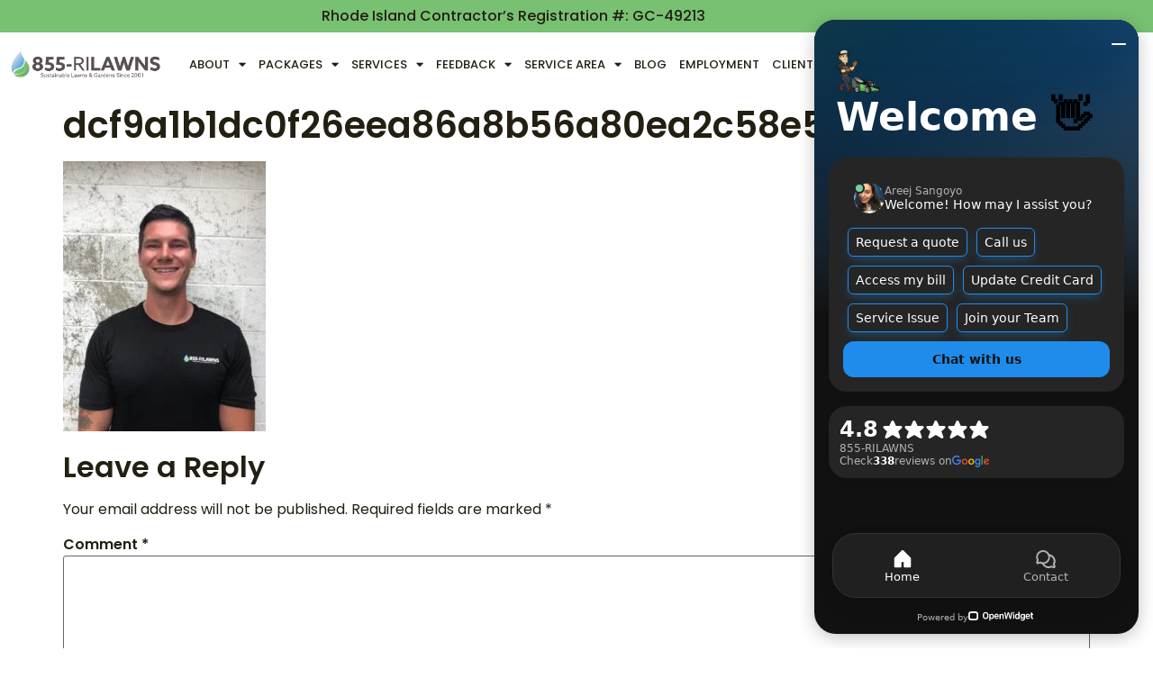

--- FILE ---
content_type: text/html; charset=UTF-8
request_url: https://rilawncare.com/ourpeople/dcf9a1b1dc0f26eea86a8b56a80ea2c58e50343d-1/
body_size: 17366
content:
<!doctype html>
<html lang="en-US" prefix="og: https://ogp.me/ns#">
<head>
	<meta charset="UTF-8">
	<meta name="viewport" content="width=device-width, initial-scale=1">
	<link rel="profile" href="https://gmpg.org/xfn/11">
	
<!-- Search Engine Optimization by Rank Math PRO - https://rankmath.com/ -->
<title>dcf9a1b1dc0f26eea86a8b56a80ea2c58e50343d-1 - RI Landscaper 855RILAWNS</title>
<meta name="robots" content="follow, index, max-snippet:-1, max-video-preview:-1, max-image-preview:large"/>
<link rel="canonical" href="https://rilawncare.com/ourpeople/dcf9a1b1dc0f26eea86a8b56a80ea2c58e50343d-1/" />
<meta property="og:locale" content="en_US" />
<meta property="og:type" content="article" />
<meta property="og:title" content="dcf9a1b1dc0f26eea86a8b56a80ea2c58e50343d-1 - RI Landscaper 855RILAWNS" />
<meta property="og:url" content="https://rilawncare.com/ourpeople/dcf9a1b1dc0f26eea86a8b56a80ea2c58e50343d-1/" />
<meta property="og:site_name" content="RI Landscaper 855RILAWNS" />
<meta property="og:updated_time" content="2020-10-06T12:25:15-04:00" />
<meta property="og:image" content="https://rilawncare.com/wp-content/uploads/2020/10/dcf9a1b1dc0f26eea86a8b56a80ea2c58e50343d-1-e1601987735463.jpg" />
<meta property="og:image:secure_url" content="https://rilawncare.com/wp-content/uploads/2020/10/dcf9a1b1dc0f26eea86a8b56a80ea2c58e50343d-1-e1601987735463.jpg" />
<meta property="og:image:width" content="300" />
<meta property="og:image:height" content="400" />
<meta property="og:image:alt" content="landscaping in ri" />
<meta property="og:image:type" content="image/jpeg" />
<meta name="twitter:card" content="summary_large_image" />
<meta name="twitter:title" content="dcf9a1b1dc0f26eea86a8b56a80ea2c58e50343d-1 - RI Landscaper 855RILAWNS" />
<meta name="twitter:creator" content="@com" />
<meta name="twitter:image" content="https://rilawncare.com/wp-content/uploads/2020/10/dcf9a1b1dc0f26eea86a8b56a80ea2c58e50343d-1-e1601987735463.jpg" />
<!-- /Rank Math WordPress SEO plugin -->

<link rel='dns-prefetch' href='//www.googletagmanager.com' />
<link rel="alternate" type="application/rss+xml" title="RI Landscaper 855RILAWNS &raquo; Feed" href="https://rilawncare.com/feed/" />
<link rel="alternate" type="application/rss+xml" title="RI Landscaper 855RILAWNS &raquo; Comments Feed" href="https://rilawncare.com/comments/feed/" />
<link rel="alternate" type="application/rss+xml" title="RI Landscaper 855RILAWNS &raquo; dcf9a1b1dc0f26eea86a8b56a80ea2c58e50343d-1 Comments Feed" href="https://rilawncare.com/ourpeople/dcf9a1b1dc0f26eea86a8b56a80ea2c58e50343d-1/feed/" />
<link rel="alternate" title="oEmbed (JSON)" type="application/json+oembed" href="https://rilawncare.com/wp-json/oembed/1.0/embed?url=https%3A%2F%2Frilawncare.com%2Fourpeople%2Fdcf9a1b1dc0f26eea86a8b56a80ea2c58e50343d-1%2F" />
<link rel="alternate" title="oEmbed (XML)" type="text/xml+oembed" href="https://rilawncare.com/wp-json/oembed/1.0/embed?url=https%3A%2F%2Frilawncare.com%2Fourpeople%2Fdcf9a1b1dc0f26eea86a8b56a80ea2c58e50343d-1%2F&#038;format=xml" />
<style id='wp-img-auto-sizes-contain-inline-css'>
img:is([sizes=auto i],[sizes^="auto," i]){contain-intrinsic-size:3000px 1500px}
/*# sourceURL=wp-img-auto-sizes-contain-inline-css */
</style>

<style id='wp-emoji-styles-inline-css'>

	img.wp-smiley, img.emoji {
		display: inline !important;
		border: none !important;
		box-shadow: none !important;
		height: 1em !important;
		width: 1em !important;
		margin: 0 0.07em !important;
		vertical-align: -0.1em !important;
		background: none !important;
		padding: 0 !important;
	}
/*# sourceURL=wp-emoji-styles-inline-css */
</style>
<link rel='stylesheet' id='wp-block-library-css' href='https://rilawncare.com/wp-includes/css/dist/block-library/style.min.css?ver=6.9' media='all' />
<link rel='stylesheet' id='fca-ept4-column-css-css' href='https://rilawncare.com/wp-content/plugins/easy-pricing-tables/includes/v4/blocks/column/column.min.css?ver=4.1.1' media='all' />
<link rel='stylesheet' id='fca-ept-editor-style-css' href='https://rilawncare.com/wp-content/plugins/easy-pricing-tables/assets/blocks/editor/fca-ept-editor.min.css?ver=4.1.1' media='all' />
<link rel='stylesheet' id='fca-ept-layout1-style-css' href='https://rilawncare.com/wp-content/plugins/easy-pricing-tables/assets/blocks/layout1/fca-ept-layout1.min.css?ver=4.1.1' media='all' />
<link rel='stylesheet' id='fca-ept-layout2-style-css' href='https://rilawncare.com/wp-content/plugins/easy-pricing-tables/assets/blocks/layout2/fca-ept-layout2.min.css?ver=4.1.1' media='all' />
<link rel='stylesheet' id='dh-ptp-design1-css' href='https://rilawncare.com/wp-content/plugins/easy-pricing-tables/assets/pricing-tables/design1/pricingtable.min.css?ver=4.1.1' media='all' />
<link rel='stylesheet' id='dh-ptp-block-css-css' href='https://rilawncare.com/wp-content/plugins/easy-pricing-tables/assets/blocks/legacy/block.css?ver=4.1.1' media='all' />
<style id='global-styles-inline-css'>
:root{--wp--preset--aspect-ratio--square: 1;--wp--preset--aspect-ratio--4-3: 4/3;--wp--preset--aspect-ratio--3-4: 3/4;--wp--preset--aspect-ratio--3-2: 3/2;--wp--preset--aspect-ratio--2-3: 2/3;--wp--preset--aspect-ratio--16-9: 16/9;--wp--preset--aspect-ratio--9-16: 9/16;--wp--preset--color--black: #000000;--wp--preset--color--cyan-bluish-gray: #abb8c3;--wp--preset--color--white: #ffffff;--wp--preset--color--pale-pink: #f78da7;--wp--preset--color--vivid-red: #cf2e2e;--wp--preset--color--luminous-vivid-orange: #ff6900;--wp--preset--color--luminous-vivid-amber: #fcb900;--wp--preset--color--light-green-cyan: #7bdcb5;--wp--preset--color--vivid-green-cyan: #00d084;--wp--preset--color--pale-cyan-blue: #8ed1fc;--wp--preset--color--vivid-cyan-blue: #0693e3;--wp--preset--color--vivid-purple: #9b51e0;--wp--preset--gradient--vivid-cyan-blue-to-vivid-purple: linear-gradient(135deg,rgb(6,147,227) 0%,rgb(155,81,224) 100%);--wp--preset--gradient--light-green-cyan-to-vivid-green-cyan: linear-gradient(135deg,rgb(122,220,180) 0%,rgb(0,208,130) 100%);--wp--preset--gradient--luminous-vivid-amber-to-luminous-vivid-orange: linear-gradient(135deg,rgb(252,185,0) 0%,rgb(255,105,0) 100%);--wp--preset--gradient--luminous-vivid-orange-to-vivid-red: linear-gradient(135deg,rgb(255,105,0) 0%,rgb(207,46,46) 100%);--wp--preset--gradient--very-light-gray-to-cyan-bluish-gray: linear-gradient(135deg,rgb(238,238,238) 0%,rgb(169,184,195) 100%);--wp--preset--gradient--cool-to-warm-spectrum: linear-gradient(135deg,rgb(74,234,220) 0%,rgb(151,120,209) 20%,rgb(207,42,186) 40%,rgb(238,44,130) 60%,rgb(251,105,98) 80%,rgb(254,248,76) 100%);--wp--preset--gradient--blush-light-purple: linear-gradient(135deg,rgb(255,206,236) 0%,rgb(152,150,240) 100%);--wp--preset--gradient--blush-bordeaux: linear-gradient(135deg,rgb(254,205,165) 0%,rgb(254,45,45) 50%,rgb(107,0,62) 100%);--wp--preset--gradient--luminous-dusk: linear-gradient(135deg,rgb(255,203,112) 0%,rgb(199,81,192) 50%,rgb(65,88,208) 100%);--wp--preset--gradient--pale-ocean: linear-gradient(135deg,rgb(255,245,203) 0%,rgb(182,227,212) 50%,rgb(51,167,181) 100%);--wp--preset--gradient--electric-grass: linear-gradient(135deg,rgb(202,248,128) 0%,rgb(113,206,126) 100%);--wp--preset--gradient--midnight: linear-gradient(135deg,rgb(2,3,129) 0%,rgb(40,116,252) 100%);--wp--preset--font-size--small: 13px;--wp--preset--font-size--medium: 20px;--wp--preset--font-size--large: 36px;--wp--preset--font-size--x-large: 42px;--wp--preset--spacing--20: 0.44rem;--wp--preset--spacing--30: 0.67rem;--wp--preset--spacing--40: 1rem;--wp--preset--spacing--50: 1.5rem;--wp--preset--spacing--60: 2.25rem;--wp--preset--spacing--70: 3.38rem;--wp--preset--spacing--80: 5.06rem;--wp--preset--shadow--natural: 6px 6px 9px rgba(0, 0, 0, 0.2);--wp--preset--shadow--deep: 12px 12px 50px rgba(0, 0, 0, 0.4);--wp--preset--shadow--sharp: 6px 6px 0px rgba(0, 0, 0, 0.2);--wp--preset--shadow--outlined: 6px 6px 0px -3px rgb(255, 255, 255), 6px 6px rgb(0, 0, 0);--wp--preset--shadow--crisp: 6px 6px 0px rgb(0, 0, 0);}:root { --wp--style--global--content-size: 800px;--wp--style--global--wide-size: 1200px; }:where(body) { margin: 0; }.wp-site-blocks > .alignleft { float: left; margin-right: 2em; }.wp-site-blocks > .alignright { float: right; margin-left: 2em; }.wp-site-blocks > .aligncenter { justify-content: center; margin-left: auto; margin-right: auto; }:where(.wp-site-blocks) > * { margin-block-start: 24px; margin-block-end: 0; }:where(.wp-site-blocks) > :first-child { margin-block-start: 0; }:where(.wp-site-blocks) > :last-child { margin-block-end: 0; }:root { --wp--style--block-gap: 24px; }:root :where(.is-layout-flow) > :first-child{margin-block-start: 0;}:root :where(.is-layout-flow) > :last-child{margin-block-end: 0;}:root :where(.is-layout-flow) > *{margin-block-start: 24px;margin-block-end: 0;}:root :where(.is-layout-constrained) > :first-child{margin-block-start: 0;}:root :where(.is-layout-constrained) > :last-child{margin-block-end: 0;}:root :where(.is-layout-constrained) > *{margin-block-start: 24px;margin-block-end: 0;}:root :where(.is-layout-flex){gap: 24px;}:root :where(.is-layout-grid){gap: 24px;}.is-layout-flow > .alignleft{float: left;margin-inline-start: 0;margin-inline-end: 2em;}.is-layout-flow > .alignright{float: right;margin-inline-start: 2em;margin-inline-end: 0;}.is-layout-flow > .aligncenter{margin-left: auto !important;margin-right: auto !important;}.is-layout-constrained > .alignleft{float: left;margin-inline-start: 0;margin-inline-end: 2em;}.is-layout-constrained > .alignright{float: right;margin-inline-start: 2em;margin-inline-end: 0;}.is-layout-constrained > .aligncenter{margin-left: auto !important;margin-right: auto !important;}.is-layout-constrained > :where(:not(.alignleft):not(.alignright):not(.alignfull)){max-width: var(--wp--style--global--content-size);margin-left: auto !important;margin-right: auto !important;}.is-layout-constrained > .alignwide{max-width: var(--wp--style--global--wide-size);}body .is-layout-flex{display: flex;}.is-layout-flex{flex-wrap: wrap;align-items: center;}.is-layout-flex > :is(*, div){margin: 0;}body .is-layout-grid{display: grid;}.is-layout-grid > :is(*, div){margin: 0;}body{padding-top: 0px;padding-right: 0px;padding-bottom: 0px;padding-left: 0px;}a:where(:not(.wp-element-button)){text-decoration: underline;}:root :where(.wp-element-button, .wp-block-button__link){background-color: #32373c;border-width: 0;color: #fff;font-family: inherit;font-size: inherit;font-style: inherit;font-weight: inherit;letter-spacing: inherit;line-height: inherit;padding-top: calc(0.667em + 2px);padding-right: calc(1.333em + 2px);padding-bottom: calc(0.667em + 2px);padding-left: calc(1.333em + 2px);text-decoration: none;text-transform: inherit;}.has-black-color{color: var(--wp--preset--color--black) !important;}.has-cyan-bluish-gray-color{color: var(--wp--preset--color--cyan-bluish-gray) !important;}.has-white-color{color: var(--wp--preset--color--white) !important;}.has-pale-pink-color{color: var(--wp--preset--color--pale-pink) !important;}.has-vivid-red-color{color: var(--wp--preset--color--vivid-red) !important;}.has-luminous-vivid-orange-color{color: var(--wp--preset--color--luminous-vivid-orange) !important;}.has-luminous-vivid-amber-color{color: var(--wp--preset--color--luminous-vivid-amber) !important;}.has-light-green-cyan-color{color: var(--wp--preset--color--light-green-cyan) !important;}.has-vivid-green-cyan-color{color: var(--wp--preset--color--vivid-green-cyan) !important;}.has-pale-cyan-blue-color{color: var(--wp--preset--color--pale-cyan-blue) !important;}.has-vivid-cyan-blue-color{color: var(--wp--preset--color--vivid-cyan-blue) !important;}.has-vivid-purple-color{color: var(--wp--preset--color--vivid-purple) !important;}.has-black-background-color{background-color: var(--wp--preset--color--black) !important;}.has-cyan-bluish-gray-background-color{background-color: var(--wp--preset--color--cyan-bluish-gray) !important;}.has-white-background-color{background-color: var(--wp--preset--color--white) !important;}.has-pale-pink-background-color{background-color: var(--wp--preset--color--pale-pink) !important;}.has-vivid-red-background-color{background-color: var(--wp--preset--color--vivid-red) !important;}.has-luminous-vivid-orange-background-color{background-color: var(--wp--preset--color--luminous-vivid-orange) !important;}.has-luminous-vivid-amber-background-color{background-color: var(--wp--preset--color--luminous-vivid-amber) !important;}.has-light-green-cyan-background-color{background-color: var(--wp--preset--color--light-green-cyan) !important;}.has-vivid-green-cyan-background-color{background-color: var(--wp--preset--color--vivid-green-cyan) !important;}.has-pale-cyan-blue-background-color{background-color: var(--wp--preset--color--pale-cyan-blue) !important;}.has-vivid-cyan-blue-background-color{background-color: var(--wp--preset--color--vivid-cyan-blue) !important;}.has-vivid-purple-background-color{background-color: var(--wp--preset--color--vivid-purple) !important;}.has-black-border-color{border-color: var(--wp--preset--color--black) !important;}.has-cyan-bluish-gray-border-color{border-color: var(--wp--preset--color--cyan-bluish-gray) !important;}.has-white-border-color{border-color: var(--wp--preset--color--white) !important;}.has-pale-pink-border-color{border-color: var(--wp--preset--color--pale-pink) !important;}.has-vivid-red-border-color{border-color: var(--wp--preset--color--vivid-red) !important;}.has-luminous-vivid-orange-border-color{border-color: var(--wp--preset--color--luminous-vivid-orange) !important;}.has-luminous-vivid-amber-border-color{border-color: var(--wp--preset--color--luminous-vivid-amber) !important;}.has-light-green-cyan-border-color{border-color: var(--wp--preset--color--light-green-cyan) !important;}.has-vivid-green-cyan-border-color{border-color: var(--wp--preset--color--vivid-green-cyan) !important;}.has-pale-cyan-blue-border-color{border-color: var(--wp--preset--color--pale-cyan-blue) !important;}.has-vivid-cyan-blue-border-color{border-color: var(--wp--preset--color--vivid-cyan-blue) !important;}.has-vivid-purple-border-color{border-color: var(--wp--preset--color--vivid-purple) !important;}.has-vivid-cyan-blue-to-vivid-purple-gradient-background{background: var(--wp--preset--gradient--vivid-cyan-blue-to-vivid-purple) !important;}.has-light-green-cyan-to-vivid-green-cyan-gradient-background{background: var(--wp--preset--gradient--light-green-cyan-to-vivid-green-cyan) !important;}.has-luminous-vivid-amber-to-luminous-vivid-orange-gradient-background{background: var(--wp--preset--gradient--luminous-vivid-amber-to-luminous-vivid-orange) !important;}.has-luminous-vivid-orange-to-vivid-red-gradient-background{background: var(--wp--preset--gradient--luminous-vivid-orange-to-vivid-red) !important;}.has-very-light-gray-to-cyan-bluish-gray-gradient-background{background: var(--wp--preset--gradient--very-light-gray-to-cyan-bluish-gray) !important;}.has-cool-to-warm-spectrum-gradient-background{background: var(--wp--preset--gradient--cool-to-warm-spectrum) !important;}.has-blush-light-purple-gradient-background{background: var(--wp--preset--gradient--blush-light-purple) !important;}.has-blush-bordeaux-gradient-background{background: var(--wp--preset--gradient--blush-bordeaux) !important;}.has-luminous-dusk-gradient-background{background: var(--wp--preset--gradient--luminous-dusk) !important;}.has-pale-ocean-gradient-background{background: var(--wp--preset--gradient--pale-ocean) !important;}.has-electric-grass-gradient-background{background: var(--wp--preset--gradient--electric-grass) !important;}.has-midnight-gradient-background{background: var(--wp--preset--gradient--midnight) !important;}.has-small-font-size{font-size: var(--wp--preset--font-size--small) !important;}.has-medium-font-size{font-size: var(--wp--preset--font-size--medium) !important;}.has-large-font-size{font-size: var(--wp--preset--font-size--large) !important;}.has-x-large-font-size{font-size: var(--wp--preset--font-size--x-large) !important;}
:root :where(.wp-block-pullquote){font-size: 1.5em;line-height: 1.6;}
/*# sourceURL=global-styles-inline-css */
</style>
<link rel='stylesheet' id='sbttb-fonts-css' href='https://rilawncare.com/wp-content/plugins/smooth-back-to-top-button/assets/css/sbttb-fonts.css?ver=1.2' media='all' />
<link rel='stylesheet' id='sbttb-style-css' href='https://rilawncare.com/wp-content/plugins/smooth-back-to-top-button/assets/css/smooth-back-to-top-button.css?ver=1.2' media='all' />
<link rel='stylesheet' id='hello-elementor-css' href='https://rilawncare.com/wp-content/themes/hello-elementor/assets/css/reset.css?ver=3.4.5' media='all' />
<link rel='stylesheet' id='hello-elementor-theme-style-css' href='https://rilawncare.com/wp-content/themes/hello-elementor/assets/css/theme.css?ver=3.4.5' media='all' />
<link rel='stylesheet' id='hello-elementor-header-footer-css' href='https://rilawncare.com/wp-content/themes/hello-elementor/assets/css/header-footer.css?ver=3.4.5' media='all' />
<link rel='stylesheet' id='elementor-frontend-css' href='https://rilawncare.com/wp-content/plugins/elementor/assets/css/frontend.min.css?ver=3.34.2' media='all' />
<link rel='stylesheet' id='elementor-post-2175-css' href='https://rilawncare.com/wp-content/uploads/elementor/css/post-2175.css?ver=1769157702' media='all' />
<link rel='stylesheet' id='widget-heading-css' href='https://rilawncare.com/wp-content/plugins/elementor/assets/css/widget-heading.min.css?ver=3.34.2' media='all' />
<link rel='stylesheet' id='widget-image-css' href='https://rilawncare.com/wp-content/plugins/elementor/assets/css/widget-image.min.css?ver=3.34.2' media='all' />
<link rel='stylesheet' id='widget-nav-menu-css' href='https://rilawncare.com/wp-content/plugins/elementor-pro/assets/css/widget-nav-menu.min.css?ver=3.34.2' media='all' />
<link rel='stylesheet' id='widget-social-icons-css' href='https://rilawncare.com/wp-content/plugins/elementor/assets/css/widget-social-icons.min.css?ver=3.34.2' media='all' />
<link rel='stylesheet' id='e-apple-webkit-css' href='https://rilawncare.com/wp-content/plugins/elementor/assets/css/conditionals/apple-webkit.min.css?ver=3.34.2' media='all' />
<link rel='stylesheet' id='elementor-icons-css' href='https://rilawncare.com/wp-content/plugins/elementor/assets/lib/eicons/css/elementor-icons.min.css?ver=5.46.0' media='all' />
<link rel='stylesheet' id='elementor-post-3493-css' href='https://rilawncare.com/wp-content/uploads/elementor/css/post-3493.css?ver=1769157703' media='all' />
<link rel='stylesheet' id='elementor-post-3499-css' href='https://rilawncare.com/wp-content/uploads/elementor/css/post-3499.css?ver=1769157703' media='all' />
<link rel='stylesheet' id='tablepress-default-css' href='https://rilawncare.com/wp-content/plugins/tablepress/css/build/default.css?ver=3.2.6' media='all' />
<link rel='stylesheet' id='jquery-magnific-popup-css' href='https://rilawncare.com/wp-content/plugins/cyclone-slider-pro/libs/magnific-popup/magnific-popup.css?ver=2.7.6' media='all' />
<link rel='stylesheet' id='cyclone-template-style-dark-css' href='https://rilawncare.com/wp-content/plugins/cyclone-slider-pro/templates/dark/style.css?ver=2.7.6' media='all' />
<link rel='stylesheet' id='cyclone-template-style-default-css' href='https://rilawncare.com/wp-content/plugins/cyclone-slider-pro/templates/default/style.css?ver=2.7.6' media='all' />
<link rel='stylesheet' id='cyclone-template-style-galleria-css' href='https://rilawncare.com/wp-content/plugins/cyclone-slider-pro/templates/galleria/style.css?ver=2.7.6' media='all' />
<link rel='stylesheet' id='cyclone-template-style-standard-css' href='https://rilawncare.com/wp-content/plugins/cyclone-slider-pro/templates/standard/style.css?ver=2.7.6' media='all' />
<link rel='stylesheet' id='cyclone-template-style-text-css' href='https://rilawncare.com/wp-content/plugins/cyclone-slider-pro/templates/text/style.css?ver=2.7.6' media='all' />
<link rel='stylesheet' id='cyclone-template-style-thumbnails-css' href='https://rilawncare.com/wp-content/plugins/cyclone-slider-pro/templates/thumbnails/style.css?ver=2.7.6' media='all' />
<link rel='stylesheet' id='eael-general-css' href='https://rilawncare.com/wp-content/plugins/essential-addons-for-elementor-lite/assets/front-end/css/view/general.min.css?ver=6.5.8' media='all' />
<link rel='stylesheet' id='wprevpro_w3-css' href='https://rilawncare.com/wp-content/plugins/wp-review-slider-pro/public/css/wprevpro_w3_min.css?ver=12.6.1_1' media='all' />
<style id='wprevpro_w3-inline-css'>
#wprev-slider-1 .wprevpro_star_imgs{color:rgb(121,193,113);}#wprev-slider-1 .wprsp-star{color:rgb(121,193,113);}#wprev-slider-1 .wprevpro_star_imgs span.svgicons{background:rgb(121,193,113);}#wprev-slider-1 .wprev_preview_bradius_T1{border-radius:0px;}#wprev-slider-1 .wprev_preview_bg1_T1::after{border-top:30px solid;}#wprev-slider-1 .wprs_rd_more, #wprev-slider-1 .wprs_rd_less, #wprev-slider-1 .wprevpro_btn_show_rdpop{color:#0000ee;}#wprev-slider-1 .wprevpro_star_imgs span.svgicons{width:18px;height:18px;}#wprev-slider-1 .wprevsiteicon{height:32px;}.wprs_nav_arrow_1{background-color:rgb(121,193,113);opacity:1;}#wprs_nav_1 ol li.wprs_unslider-active{background:rgb(121,193,113);} #wprs_nav_1 ol li{border-color:rgb(121,193,113);}#wprev-slider-1_widget .wprevpro_star_imgs{color:rgb(121,193,113);}#wprev-slider-1_widget .wprsp-star{color:rgb(121,193,113);}#wprev-slider-1_widget .wprevpro_star_imgs span.svgicons{background:rgb(121,193,113);}#wprev-slider-1_widget .wprev_preview_bradius_T1_widget{border-radius:0px;}#wprev-slider-1_widget .wprev_preview_bg1_T1_widget::after{border-top:30px solid;}#wprev-slider-1_widget .wprs_rd_more, #wprev-slider-1_widget .wprs_rd_less, #wprev-slider-1_widget .wprevpro_btn_show_rdpop{color:#0000ee;}#wprev-slider-1_widget .wprevpro_star_imgs span.svgicons{width:18px;height:18px;}#wprev-slider-1_widget .wprevsiteicon{height:32px;}.wprs_nav_arrow_1{background-color:rgb(121,193,113);opacity:1;}#wprs_nav_1 ol li.wprs_unslider-active{background:rgb(121,193,113);} #wprs_nav_1 ol li{border-color:rgb(121,193,113);}
/*# sourceURL=wprevpro_w3-inline-css */
</style>
<link rel='stylesheet' id='elementor-gf-local-poppins-css' href='https://rilawncare.com/wp-content/uploads/elementor/google-fonts/css/poppins.css?ver=1742244055' media='all' />
<link rel='stylesheet' id='elementor-gf-local-robotoslab-css' href='https://rilawncare.com/wp-content/uploads/elementor/google-fonts/css/robotoslab.css?ver=1742244057' media='all' />
<link rel='stylesheet' id='elementor-gf-local-roboto-css' href='https://rilawncare.com/wp-content/uploads/elementor/google-fonts/css/roboto.css?ver=1742244064' media='all' />
<link rel='stylesheet' id='elementor-icons-shared-0-css' href='https://rilawncare.com/wp-content/plugins/elementor/assets/lib/font-awesome/css/fontawesome.min.css?ver=5.15.3' media='all' />
<link rel='stylesheet' id='elementor-icons-fa-solid-css' href='https://rilawncare.com/wp-content/plugins/elementor/assets/lib/font-awesome/css/solid.min.css?ver=5.15.3' media='all' />
<link rel='stylesheet' id='elementor-icons-fa-brands-css' href='https://rilawncare.com/wp-content/plugins/elementor/assets/lib/font-awesome/css/brands.min.css?ver=5.15.3' media='all' />
<script src="https://rilawncare.com/wp-includes/js/jquery/jquery.min.js?ver=3.7.1" id="jquery-core-js"></script>
<script src="https://rilawncare.com/wp-includes/js/jquery/jquery-migrate.min.js?ver=3.4.1" id="jquery-migrate-js"></script>
<script src="https://rilawncare.com/wp-content/plugins/wp-review-slider-pro/public/js/wprs-combined.min.js?ver=12.6.1_1" id="wp-review-slider-pro_unslider_comb-min-js"></script>
<script id="wp-review-slider-pro_plublic-min-js-extra">
var wprevpublicjs_script_vars = {"wpfb_nonce":"17c4d90e7d","wpfb_ajaxurl":"https://rilawncare.com/wp-admin/admin-ajax.php","wprevpluginsurl":"https://rilawncare.com/wp-content/plugins/wp-review-slider-pro","page_id":"2075"};
//# sourceURL=wp-review-slider-pro_plublic-min-js-extra
</script>
<script src="https://rilawncare.com/wp-content/plugins/wp-review-slider-pro/public/js/wprev-public.min.js?ver=12.6.1_1" id="wp-review-slider-pro_plublic-min-js"></script>
<link rel="https://api.w.org/" href="https://rilawncare.com/wp-json/" /><link rel="alternate" title="JSON" type="application/json" href="https://rilawncare.com/wp-json/wp/v2/media/2075" /><link rel="EditURI" type="application/rsd+xml" title="RSD" href="https://rilawncare.com/xmlrpc.php?rsd" />
<meta name="generator" content="WordPress 6.9" />
<link rel='shortlink' href='https://rilawncare.com/?p=2075' />
<meta name="generator" content="Site Kit by Google 1.170.0" /><link rel="stylesheet" id="gfonts"  href="//rilawncare.com/wp-content/uploads/gfonts.css" type="text/css" media="all" />
<style>#ctkcss{} .home .wistia_responsive_padding{ background: url(https://rilawncare.com/wp-content/uploads/2019/05/home-vid.png.webp) no-repeat center center;  }.footerclass{background: none !important; }</style>

<!-- Facebook Pixel Code -->
<script>
!function(f,b,e,v,n,t,s)
{if(f.fbq)return;n=f.fbq=function(){n.callMethod?
n.callMethod.apply(n,arguments):n.queue.push(arguments)};
if(!f._fbq)f._fbq=n;n.push=n;n.loaded=!0;n.version='2.0';
n.queue=[];t=b.createElement(e);t.async=!0;
t.src=v;s=b.getElementsByTagName(e)[0];
s.parentNode.insertBefore(t,s)}(window, document,'script',
'https://connect.facebook.net/en_US/fbevents.js');
fbq('init', '2615682302070921');
fbq('track', 'PageView');
</script>
<noscript><img height="1" width="1" style="display:none"
src="https://www.facebook.com/tr?id=2615682302070921&ev=PageView&noscript=1"
/></noscript>
<!-- End Facebook Pixel Code -->
<!-- Meta Pixel Code -->
<script>
!function(f,b,e,v,n,t,s)
{if(f.fbq)return;n=f.fbq=function(){n.callMethod?
n.callMethod.apply(n,arguments):n.queue.push(arguments)};
if(!f._fbq)f._fbq=n;n.push=n;n.loaded=!0;n.version='2.0';
n.queue=[];t=b.createElement(e);t.async=!0;
t.src=v;s=b.getElementsByTagName(e)[0];
s.parentNode.insertBefore(t,s)}(window, document,'script',
'https://connect.facebook.net/en_US/fbevents.js');
fbq('init', '1231714384845472');
fbq('track', 'PageView');
</script>
<noscript><img height="1" width="1" style="display:none"
src="https://www.facebook.com/tr?id=1231714384845472&ev=PageView&noscript=1"
/></noscript>
<!-- End Meta Pixel Code -->

            <style type="text/css">
                .progress-wrap {
                    bottom: 135px;
                    height: 46px;
                    width: 46px;
                    border-radius: 46px;
                    background-color: #f08419;
                    box-shadow: inset 0 0 0 2px #f08419;
                }

                .progress-wrap.btn-left-side {
                    left: 30px;
                }

                .progress-wrap.btn-right-side {
                    right: 30px;
                }

				.progress-wrap.btn-center {
					inset-inline: 0;
					margin-inline: auto;
				}

                .progress-wrap::after {
                    width: 46px;
                    height: 46px;
                    color: #ffffff;
                    font-size: 24px;
                    content: '\e900';
                    line-height: 46px;
                }

                .progress-wrap:hover::after {
                    color: #f08419;
                }

                .progress-wrap svg.progress-circle path {
                    stroke: #ffffff;
                    stroke-width: 2px;
                }

                
                
                
            </style>

			<meta name="generator" content="Elementor 3.34.2; features: additional_custom_breakpoints; settings: css_print_method-external, google_font-enabled, font_display-auto">
<!-- Google Tag Manager -->
<script>(function(w,d,s,l,i){w[l]=w[l]||[];w[l].push({'gtm.start':
new Date().getTime(),event:'gtm.js'});var f=d.getElementsByTagName(s)[0],
j=d.createElement(s),dl=l!='dataLayer'?'&l='+l:'';j.async=true;j.src=
'https://www.googletagmanager.com/gtm.js?id='+i+dl;f.parentNode.insertBefore(j,f);
})(window,document,'script','dataLayer','GTM-PHRP9N3');</script>
<!-- End Google Tag Manager -->
			<style>
				.e-con.e-parent:nth-of-type(n+4):not(.e-lazyloaded):not(.e-no-lazyload),
				.e-con.e-parent:nth-of-type(n+4):not(.e-lazyloaded):not(.e-no-lazyload) * {
					background-image: none !important;
				}
				@media screen and (max-height: 1024px) {
					.e-con.e-parent:nth-of-type(n+3):not(.e-lazyloaded):not(.e-no-lazyload),
					.e-con.e-parent:nth-of-type(n+3):not(.e-lazyloaded):not(.e-no-lazyload) * {
						background-image: none !important;
					}
				}
				@media screen and (max-height: 640px) {
					.e-con.e-parent:nth-of-type(n+2):not(.e-lazyloaded):not(.e-no-lazyload),
					.e-con.e-parent:nth-of-type(n+2):not(.e-lazyloaded):not(.e-no-lazyload) * {
						background-image: none !important;
					}
				}
			</style>
			
<!-- Google Tag Manager snippet added by Site Kit -->
<script>
			( function( w, d, s, l, i ) {
				w[l] = w[l] || [];
				w[l].push( {'gtm.start': new Date().getTime(), event: 'gtm.js'} );
				var f = d.getElementsByTagName( s )[0],
					j = d.createElement( s ), dl = l != 'dataLayer' ? '&l=' + l : '';
				j.async = true;
				j.src = 'https://www.googletagmanager.com/gtm.js?id=' + i + dl;
				f.parentNode.insertBefore( j, f );
			} )( window, document, 'script', 'dataLayer', 'GTM-KGQCJZKN' );
			
</script>

<!-- End Google Tag Manager snippet added by Site Kit -->
<link rel="icon" href="https://rilawncare.com/wp-content/uploads/2024/01/cropped-favicon855-32x32.png" sizes="32x32" />
<link rel="icon" href="https://rilawncare.com/wp-content/uploads/2024/01/cropped-favicon855-192x192.png" sizes="192x192" />
<link rel="apple-touch-icon" href="https://rilawncare.com/wp-content/uploads/2024/01/cropped-favicon855-180x180.png" />
<meta name="msapplication-TileImage" content="https://rilawncare.com/wp-content/uploads/2024/01/cropped-favicon855-270x270.png" />
</head>
<body class="attachment wp-singular attachment-template-default attachmentid-2075 attachment-jpeg wp-custom-logo wp-embed-responsive wp-theme-hello-elementor hello-elementor-default elementor-default elementor-kit-2175">

		<!-- Google Tag Manager (noscript) snippet added by Site Kit -->
		<noscript>
			<iframe src="https://www.googletagmanager.com/ns.html?id=GTM-KGQCJZKN" height="0" width="0" style="display:none;visibility:hidden"></iframe>
		</noscript>
		<!-- End Google Tag Manager (noscript) snippet added by Site Kit -->
		<!-- Google Tag Manager (noscript) -->
<noscript><iframe src="https://www.googletagmanager.com/ns.html?id=GTM-PHRP9N3"
height="0" width="0" style="display:none;visibility:hidden"></iframe></noscript>
<!-- End Google Tag Manager (noscript) -->

<a class="skip-link screen-reader-text" href="#content">Skip to content</a>

		<header data-elementor-type="header" data-elementor-id="3493" class="elementor elementor-3493 elementor-location-header" data-elementor-post-type="elementor_library">
					<section class="elementor-section elementor-top-section elementor-element elementor-element-83db66c elementor-section-boxed elementor-section-height-default elementor-section-height-default" data-id="83db66c" data-element_type="section" data-settings="{&quot;background_background&quot;:&quot;classic&quot;}">
						<div class="elementor-container elementor-column-gap-default">
					<div class="elementor-column elementor-col-100 elementor-top-column elementor-element elementor-element-96f1931" data-id="96f1931" data-element_type="column">
			<div class="elementor-widget-wrap elementor-element-populated">
						<div class="elementor-element elementor-element-820db66 elementor-widget elementor-widget-heading" data-id="820db66" data-element_type="widget" data-widget_type="heading.default">
				<div class="elementor-widget-container">
					<p class="elementor-heading-title elementor-size-default">Rhode Island Contractor’s Registration #: GC-49213</p>				</div>
				</div>
					</div>
		</div>
					</div>
		</section>
				<section class="elementor-section elementor-top-section elementor-element elementor-element-8ea47e5 elementor-section-content-middle elementor-section-boxed elementor-section-height-default elementor-section-height-default" data-id="8ea47e5" data-element_type="section" data-settings="{&quot;background_background&quot;:&quot;classic&quot;}">
						<div class="elementor-container elementor-column-gap-default">
					<div class="elementor-column elementor-col-16 elementor-top-column elementor-element elementor-element-c65a14e" data-id="c65a14e" data-element_type="column">
			<div class="elementor-widget-wrap elementor-element-populated">
						<div class="elementor-element elementor-element-6d27664 elementor-widget elementor-widget-theme-site-logo elementor-widget-image" data-id="6d27664" data-element_type="widget" data-widget_type="theme-site-logo.default">
				<div class="elementor-widget-container">
											<a href="https://rilawncare.com">
			<img width="1115" height="209" src="https://rilawncare.com/wp-content/uploads/2020/03/Logowhitesmall.jpg.webp" class="attachment-full size-full wp-image-2020" alt="" srcset="https://rilawncare.com/wp-content/uploads/2020/03/Logowhitesmall.jpg.webp 1115w, https://rilawncare.com/wp-content/uploads/2020/03/Logowhitesmall-300x56.jpg.webp 300w, https://rilawncare.com/wp-content/uploads/2020/03/Logowhitesmall-1024x192.jpg.webp 1024w, https://rilawncare.com/wp-content/uploads/2020/03/Logowhitesmall-768x144.jpg.webp 768w" sizes="(max-width: 1115px) 100vw, 1115px" />				</a>
											</div>
				</div>
					</div>
		</div>
				<div class="elementor-column elementor-col-66 elementor-top-column elementor-element elementor-element-b7bf3c3" data-id="b7bf3c3" data-element_type="column">
			<div class="elementor-widget-wrap elementor-element-populated">
						<div class="elementor-element elementor-element-2820e7e elementor-nav-menu__align-center elementor-nav-menu--dropdown-tablet elementor-nav-menu__text-align-aside elementor-nav-menu--toggle elementor-nav-menu--burger elementor-widget elementor-widget-nav-menu" data-id="2820e7e" data-element_type="widget" data-settings="{&quot;layout&quot;:&quot;horizontal&quot;,&quot;submenu_icon&quot;:{&quot;value&quot;:&quot;&lt;i class=\&quot;fas fa-caret-down\&quot; aria-hidden=\&quot;true\&quot;&gt;&lt;\/i&gt;&quot;,&quot;library&quot;:&quot;fa-solid&quot;},&quot;toggle&quot;:&quot;burger&quot;}" data-widget_type="nav-menu.default">
				<div class="elementor-widget-container">
								<nav aria-label="Menu" class="elementor-nav-menu--main elementor-nav-menu__container elementor-nav-menu--layout-horizontal e--pointer-none">
				<ul id="menu-1-2820e7e" class="elementor-nav-menu"><li class="menu-item menu-item-type-custom menu-item-object-custom menu-item-has-children menu-item-214"><a class="elementor-item">About</a>
<ul class="sub-menu elementor-nav-menu--dropdown">
	<li class="menu-item menu-item-type-post_type menu-item-object-page menu-item-216"><a href="https://rilawncare.com/aboutus/" class="elementor-sub-item">Our Company</a></li>
	<li class="menu-item menu-item-type-post_type menu-item-object-page menu-item-217"><a href="https://rilawncare.com/ourpeople/" class="elementor-sub-item">Our People</a></li>
	<li class="menu-item menu-item-type-post_type menu-item-object-page menu-item-218"><a href="https://rilawncare.com/guarantee-insurance/" class="elementor-sub-item">Guarantee &#038; Insurance</a></li>
	<li class="menu-item menu-item-type-custom menu-item-object-custom menu-item-253"><a href="/services-faq/" class="elementor-sub-item">FAQ</a></li>
</ul>
</li>
<li class="menu-item menu-item-type-custom menu-item-object-custom menu-item-has-children menu-item-1438"><a class="elementor-item">Packages</a>
<ul class="sub-menu elementor-nav-menu--dropdown">
	<li class="menu-item menu-item-type-post_type menu-item-object-page menu-item-1441"><a href="https://rilawncare.com/minimalist-landscaping-package/" class="elementor-sub-item">Minimalist Landscaping Package</a></li>
	<li class="menu-item menu-item-type-post_type menu-item-object-page menu-item-1440"><a href="https://rilawncare.com/essentials-landscaping-package/" class="elementor-sub-item">Essentials Landscaping Package</a></li>
	<li class="menu-item menu-item-type-post_type menu-item-object-page menu-item-1439"><a href="https://rilawncare.com/premier-landscaping-package/" class="elementor-sub-item">Premier Landscaping Package</a></li>
</ul>
</li>
<li class="menu-item menu-item-type-custom menu-item-object-custom menu-item-has-children menu-item-678"><a class="elementor-item">Services</a>
<ul class="sub-menu elementor-nav-menu--dropdown">
	<li class="menu-item menu-item-type-post_type menu-item-object-page menu-item-222"><a href="https://rilawncare.com/lawn-mowing/" class="elementor-sub-item">Lawn Mowing</a></li>
	<li class="menu-item menu-item-type-post_type menu-item-object-page menu-item-5465"><a href="https://rilawncare.com/fall-cleanup-services/" class="elementor-sub-item">Fall Cleanups</a></li>
	<li class="menu-item menu-item-type-post_type menu-item-object-page menu-item-230"><a href="https://rilawncare.com/springcleanups/" class="elementor-sub-item">Spring Cleanups</a></li>
	<li class="menu-item menu-item-type-post_type menu-item-object-page menu-item-4951"><a href="https://rilawncare.com/gutter-cleaning/" class="elementor-sub-item">Gutter Cleaning</a></li>
	<li class="menu-item menu-item-type-post_type menu-item-object-page menu-item-223"><a href="https://rilawncare.com/fertilizing-program/" class="elementor-sub-item">Environmentally-Friendly Fertilization</a></li>
	<li class="menu-item menu-item-type-post_type menu-item-object-page menu-item-2808"><a href="https://rilawncare.com/mosquito-and-tick-control/" class="elementor-sub-item">Mosquito and Tick Control</a></li>
	<li class="menu-item menu-item-type-post_type menu-item-object-page menu-item-227"><a href="https://rilawncare.com/lawn-renovation-2/" class="elementor-sub-item">Lawn Renovation</a></li>
	<li class="menu-item menu-item-type-post_type menu-item-object-page menu-item-236"><a href="https://rilawncare.com/gardening/" class="elementor-sub-item">Gardening</a></li>
	<li class="menu-item menu-item-type-post_type menu-item-object-page menu-item-1528"><a href="https://rilawncare.com/lawn-mower-repair-service/" class="elementor-sub-item">Lawn Mower Repair Service</a></li>
	<li class="menu-item menu-item-type-post_type menu-item-object-page menu-item-846"><a href="https://rilawncare.com/mulch-delivery/" class="elementor-sub-item">Mulch Delivery</a></li>
	<li class="menu-item menu-item-type-post_type menu-item-object-page menu-item-6813"><a href="https://rilawncare.com/power-washing/" class="elementor-sub-item">Power Washing</a></li>
	<li class="menu-item menu-item-type-post_type menu-item-object-page menu-item-8041"><a href="https://rilawncare.com/firewood-for-sale-in-ri/" class="elementor-sub-item">Firewood For Sale</a></li>
</ul>
</li>
<li class="menu-item menu-item-type-custom menu-item-object-custom menu-item-has-children menu-item-240"><a class="elementor-item">Feedback</a>
<ul class="sub-menu elementor-nav-menu--dropdown">
	<li class="menu-item menu-item-type-custom menu-item-object-custom menu-item-1257"><a href="https://docs.google.com/spreadsheets/d/1LtjYCZmjFBsPWb3krBe0m7h1dcHjdyr1ogvnmjpBE7M/edit#gid=1935248722" class="elementor-sub-item elementor-item-anchor">Reference List</a></li>
</ul>
</li>
<li class="menu-item menu-item-type-custom menu-item-object-custom menu-item-has-children menu-item-4543"><a class="elementor-item">Service Area</a>
<ul class="sub-menu elementor-nav-menu--dropdown">
	<li class="menu-item menu-item-type-post_type menu-item-object-page menu-item-5320"><a href="https://rilawncare.com/barrington-lawn-and-landscape-service/" class="elementor-sub-item">Barrington, RI</a></li>
	<li class="menu-item menu-item-type-post_type menu-item-object-page menu-item-5321"><a href="https://rilawncare.com/charlestown-ri/" class="elementor-sub-item">Charlestown, RI</a></li>
	<li class="menu-item menu-item-type-post_type menu-item-object-page menu-item-5316"><a href="https://rilawncare.com/coventry/" class="elementor-sub-item">Coventry, RI</a></li>
	<li class="menu-item menu-item-type-post_type menu-item-object-page menu-item-5322"><a href="https://rilawncare.com/cranston-ri/" class="elementor-sub-item">Cranston, RI</a></li>
	<li class="menu-item menu-item-type-post_type menu-item-object-page menu-item-5319"><a href="https://rilawncare.com/east-greenwich-ri/" class="elementor-sub-item">East Greenwich, RI</a></li>
	<li class="menu-item menu-item-type-post_type menu-item-object-page menu-item-5318"><a href="https://rilawncare.com/east-providence-ri/" class="elementor-sub-item">East Providence, RI</a></li>
	<li class="menu-item menu-item-type-post_type menu-item-object-page menu-item-5317"><a href="https://rilawncare.com/exeter-ri/" class="elementor-sub-item">Exeter, RI</a></li>
	<li class="menu-item menu-item-type-post_type menu-item-object-page menu-item-5315"><a href="https://rilawncare.com/jamestown-ri/" class="elementor-sub-item">Jamestown, RI</a></li>
	<li class="menu-item menu-item-type-post_type menu-item-object-page menu-item-5314"><a href="https://rilawncare.com/johnston-ri/" class="elementor-sub-item">Johnston, RI</a></li>
	<li class="menu-item menu-item-type-post_type menu-item-object-page menu-item-5313"><a href="https://rilawncare.com/narragansett-ri/" class="elementor-sub-item">Narragansett, RI</a></li>
	<li class="menu-item menu-item-type-post_type menu-item-object-page menu-item-5312"><a href="https://rilawncare.com/newport-ri/" class="elementor-sub-item">Newport, RI</a></li>
	<li class="menu-item menu-item-type-post_type menu-item-object-page menu-item-5311"><a href="https://rilawncare.com/north-kingstown-ri/" class="elementor-sub-item">North Kingstown, RI</a></li>
	<li class="menu-item menu-item-type-post_type menu-item-object-page menu-item-5310"><a href="https://rilawncare.com/north-providence-ri/" class="elementor-sub-item">North Providence, RI</a></li>
	<li class="menu-item menu-item-type-post_type menu-item-object-page menu-item-5309"><a href="https://rilawncare.com/providence-ri/" class="elementor-sub-item">Providence, RI</a></li>
	<li class="menu-item menu-item-type-post_type menu-item-object-page menu-item-5308"><a href="https://rilawncare.com/richmond-ri/" class="elementor-sub-item">Richmond, RI</a></li>
	<li class="menu-item menu-item-type-post_type menu-item-object-page menu-item-4695"><a href="https://rilawncare.com/south-kingstown-lawn-and-landscape/" class="elementor-sub-item">South Kingstown, RI</a></li>
	<li class="menu-item menu-item-type-post_type menu-item-object-page menu-item-5307"><a href="https://rilawncare.com/warwick/" class="elementor-sub-item">Warwick, RI</a></li>
	<li class="menu-item menu-item-type-post_type menu-item-object-page menu-item-6293"><a href="https://rilawncare.com/west-greenwich-ri/" class="elementor-sub-item">West Greenwich, RI</a></li>
	<li class="menu-item menu-item-type-post_type menu-item-object-page menu-item-5306"><a href="https://rilawncare.com/west-warwick-ri/" class="elementor-sub-item">West Warwick, RI</a></li>
	<li class="menu-item menu-item-type-post_type menu-item-object-page menu-item-5305"><a href="https://rilawncare.com/westerly-ri/" class="elementor-sub-item">Westerly, RI</a></li>
</ul>
</li>
<li class="menu-item menu-item-type-post_type menu-item-object-page menu-item-3789"><a href="https://rilawncare.com/blog-2/" class="elementor-item">Blog</a></li>
<li class="menu-item menu-item-type-post_type menu-item-object-page menu-item-252"><a href="https://rilawncare.com/employment-2/" class="elementor-item">Employment</a></li>
<li class="menu-item menu-item-type-custom menu-item-object-custom menu-item-has-children menu-item-4977"><a class="elementor-item">Clients</a>
<ul class="sub-menu elementor-nav-menu--dropdown">
	<li class="menu-item menu-item-type-custom menu-item-object-custom menu-item-1527"><a href="https://acutabove.manageandpaymyaccount.com/" class="elementor-sub-item">Client Login</a></li>
	<li class="menu-item menu-item-type-post_type menu-item-object-page menu-item-220"><a href="https://rilawncare.com/referral-program/" class="elementor-sub-item">Referral Program</a></li>
</ul>
</li>
</ul>			</nav>
					<div class="elementor-menu-toggle" role="button" tabindex="0" aria-label="Menu Toggle" aria-expanded="false">
			<i aria-hidden="true" role="presentation" class="elementor-menu-toggle__icon--open eicon-menu-bar"></i><i aria-hidden="true" role="presentation" class="elementor-menu-toggle__icon--close eicon-close"></i>		</div>
					<nav class="elementor-nav-menu--dropdown elementor-nav-menu__container" aria-hidden="true">
				<ul id="menu-2-2820e7e" class="elementor-nav-menu"><li class="menu-item menu-item-type-custom menu-item-object-custom menu-item-has-children menu-item-214"><a class="elementor-item" tabindex="-1">About</a>
<ul class="sub-menu elementor-nav-menu--dropdown">
	<li class="menu-item menu-item-type-post_type menu-item-object-page menu-item-216"><a href="https://rilawncare.com/aboutus/" class="elementor-sub-item" tabindex="-1">Our Company</a></li>
	<li class="menu-item menu-item-type-post_type menu-item-object-page menu-item-217"><a href="https://rilawncare.com/ourpeople/" class="elementor-sub-item" tabindex="-1">Our People</a></li>
	<li class="menu-item menu-item-type-post_type menu-item-object-page menu-item-218"><a href="https://rilawncare.com/guarantee-insurance/" class="elementor-sub-item" tabindex="-1">Guarantee &#038; Insurance</a></li>
	<li class="menu-item menu-item-type-custom menu-item-object-custom menu-item-253"><a href="/services-faq/" class="elementor-sub-item" tabindex="-1">FAQ</a></li>
</ul>
</li>
<li class="menu-item menu-item-type-custom menu-item-object-custom menu-item-has-children menu-item-1438"><a class="elementor-item" tabindex="-1">Packages</a>
<ul class="sub-menu elementor-nav-menu--dropdown">
	<li class="menu-item menu-item-type-post_type menu-item-object-page menu-item-1441"><a href="https://rilawncare.com/minimalist-landscaping-package/" class="elementor-sub-item" tabindex="-1">Minimalist Landscaping Package</a></li>
	<li class="menu-item menu-item-type-post_type menu-item-object-page menu-item-1440"><a href="https://rilawncare.com/essentials-landscaping-package/" class="elementor-sub-item" tabindex="-1">Essentials Landscaping Package</a></li>
	<li class="menu-item menu-item-type-post_type menu-item-object-page menu-item-1439"><a href="https://rilawncare.com/premier-landscaping-package/" class="elementor-sub-item" tabindex="-1">Premier Landscaping Package</a></li>
</ul>
</li>
<li class="menu-item menu-item-type-custom menu-item-object-custom menu-item-has-children menu-item-678"><a class="elementor-item" tabindex="-1">Services</a>
<ul class="sub-menu elementor-nav-menu--dropdown">
	<li class="menu-item menu-item-type-post_type menu-item-object-page menu-item-222"><a href="https://rilawncare.com/lawn-mowing/" class="elementor-sub-item" tabindex="-1">Lawn Mowing</a></li>
	<li class="menu-item menu-item-type-post_type menu-item-object-page menu-item-5465"><a href="https://rilawncare.com/fall-cleanup-services/" class="elementor-sub-item" tabindex="-1">Fall Cleanups</a></li>
	<li class="menu-item menu-item-type-post_type menu-item-object-page menu-item-230"><a href="https://rilawncare.com/springcleanups/" class="elementor-sub-item" tabindex="-1">Spring Cleanups</a></li>
	<li class="menu-item menu-item-type-post_type menu-item-object-page menu-item-4951"><a href="https://rilawncare.com/gutter-cleaning/" class="elementor-sub-item" tabindex="-1">Gutter Cleaning</a></li>
	<li class="menu-item menu-item-type-post_type menu-item-object-page menu-item-223"><a href="https://rilawncare.com/fertilizing-program/" class="elementor-sub-item" tabindex="-1">Environmentally-Friendly Fertilization</a></li>
	<li class="menu-item menu-item-type-post_type menu-item-object-page menu-item-2808"><a href="https://rilawncare.com/mosquito-and-tick-control/" class="elementor-sub-item" tabindex="-1">Mosquito and Tick Control</a></li>
	<li class="menu-item menu-item-type-post_type menu-item-object-page menu-item-227"><a href="https://rilawncare.com/lawn-renovation-2/" class="elementor-sub-item" tabindex="-1">Lawn Renovation</a></li>
	<li class="menu-item menu-item-type-post_type menu-item-object-page menu-item-236"><a href="https://rilawncare.com/gardening/" class="elementor-sub-item" tabindex="-1">Gardening</a></li>
	<li class="menu-item menu-item-type-post_type menu-item-object-page menu-item-1528"><a href="https://rilawncare.com/lawn-mower-repair-service/" class="elementor-sub-item" tabindex="-1">Lawn Mower Repair Service</a></li>
	<li class="menu-item menu-item-type-post_type menu-item-object-page menu-item-846"><a href="https://rilawncare.com/mulch-delivery/" class="elementor-sub-item" tabindex="-1">Mulch Delivery</a></li>
	<li class="menu-item menu-item-type-post_type menu-item-object-page menu-item-6813"><a href="https://rilawncare.com/power-washing/" class="elementor-sub-item" tabindex="-1">Power Washing</a></li>
	<li class="menu-item menu-item-type-post_type menu-item-object-page menu-item-8041"><a href="https://rilawncare.com/firewood-for-sale-in-ri/" class="elementor-sub-item" tabindex="-1">Firewood For Sale</a></li>
</ul>
</li>
<li class="menu-item menu-item-type-custom menu-item-object-custom menu-item-has-children menu-item-240"><a class="elementor-item" tabindex="-1">Feedback</a>
<ul class="sub-menu elementor-nav-menu--dropdown">
	<li class="menu-item menu-item-type-custom menu-item-object-custom menu-item-1257"><a href="https://docs.google.com/spreadsheets/d/1LtjYCZmjFBsPWb3krBe0m7h1dcHjdyr1ogvnmjpBE7M/edit#gid=1935248722" class="elementor-sub-item elementor-item-anchor" tabindex="-1">Reference List</a></li>
</ul>
</li>
<li class="menu-item menu-item-type-custom menu-item-object-custom menu-item-has-children menu-item-4543"><a class="elementor-item" tabindex="-1">Service Area</a>
<ul class="sub-menu elementor-nav-menu--dropdown">
	<li class="menu-item menu-item-type-post_type menu-item-object-page menu-item-5320"><a href="https://rilawncare.com/barrington-lawn-and-landscape-service/" class="elementor-sub-item" tabindex="-1">Barrington, RI</a></li>
	<li class="menu-item menu-item-type-post_type menu-item-object-page menu-item-5321"><a href="https://rilawncare.com/charlestown-ri/" class="elementor-sub-item" tabindex="-1">Charlestown, RI</a></li>
	<li class="menu-item menu-item-type-post_type menu-item-object-page menu-item-5316"><a href="https://rilawncare.com/coventry/" class="elementor-sub-item" tabindex="-1">Coventry, RI</a></li>
	<li class="menu-item menu-item-type-post_type menu-item-object-page menu-item-5322"><a href="https://rilawncare.com/cranston-ri/" class="elementor-sub-item" tabindex="-1">Cranston, RI</a></li>
	<li class="menu-item menu-item-type-post_type menu-item-object-page menu-item-5319"><a href="https://rilawncare.com/east-greenwich-ri/" class="elementor-sub-item" tabindex="-1">East Greenwich, RI</a></li>
	<li class="menu-item menu-item-type-post_type menu-item-object-page menu-item-5318"><a href="https://rilawncare.com/east-providence-ri/" class="elementor-sub-item" tabindex="-1">East Providence, RI</a></li>
	<li class="menu-item menu-item-type-post_type menu-item-object-page menu-item-5317"><a href="https://rilawncare.com/exeter-ri/" class="elementor-sub-item" tabindex="-1">Exeter, RI</a></li>
	<li class="menu-item menu-item-type-post_type menu-item-object-page menu-item-5315"><a href="https://rilawncare.com/jamestown-ri/" class="elementor-sub-item" tabindex="-1">Jamestown, RI</a></li>
	<li class="menu-item menu-item-type-post_type menu-item-object-page menu-item-5314"><a href="https://rilawncare.com/johnston-ri/" class="elementor-sub-item" tabindex="-1">Johnston, RI</a></li>
	<li class="menu-item menu-item-type-post_type menu-item-object-page menu-item-5313"><a href="https://rilawncare.com/narragansett-ri/" class="elementor-sub-item" tabindex="-1">Narragansett, RI</a></li>
	<li class="menu-item menu-item-type-post_type menu-item-object-page menu-item-5312"><a href="https://rilawncare.com/newport-ri/" class="elementor-sub-item" tabindex="-1">Newport, RI</a></li>
	<li class="menu-item menu-item-type-post_type menu-item-object-page menu-item-5311"><a href="https://rilawncare.com/north-kingstown-ri/" class="elementor-sub-item" tabindex="-1">North Kingstown, RI</a></li>
	<li class="menu-item menu-item-type-post_type menu-item-object-page menu-item-5310"><a href="https://rilawncare.com/north-providence-ri/" class="elementor-sub-item" tabindex="-1">North Providence, RI</a></li>
	<li class="menu-item menu-item-type-post_type menu-item-object-page menu-item-5309"><a href="https://rilawncare.com/providence-ri/" class="elementor-sub-item" tabindex="-1">Providence, RI</a></li>
	<li class="menu-item menu-item-type-post_type menu-item-object-page menu-item-5308"><a href="https://rilawncare.com/richmond-ri/" class="elementor-sub-item" tabindex="-1">Richmond, RI</a></li>
	<li class="menu-item menu-item-type-post_type menu-item-object-page menu-item-4695"><a href="https://rilawncare.com/south-kingstown-lawn-and-landscape/" class="elementor-sub-item" tabindex="-1">South Kingstown, RI</a></li>
	<li class="menu-item menu-item-type-post_type menu-item-object-page menu-item-5307"><a href="https://rilawncare.com/warwick/" class="elementor-sub-item" tabindex="-1">Warwick, RI</a></li>
	<li class="menu-item menu-item-type-post_type menu-item-object-page menu-item-6293"><a href="https://rilawncare.com/west-greenwich-ri/" class="elementor-sub-item" tabindex="-1">West Greenwich, RI</a></li>
	<li class="menu-item menu-item-type-post_type menu-item-object-page menu-item-5306"><a href="https://rilawncare.com/west-warwick-ri/" class="elementor-sub-item" tabindex="-1">West Warwick, RI</a></li>
	<li class="menu-item menu-item-type-post_type menu-item-object-page menu-item-5305"><a href="https://rilawncare.com/westerly-ri/" class="elementor-sub-item" tabindex="-1">Westerly, RI</a></li>
</ul>
</li>
<li class="menu-item menu-item-type-post_type menu-item-object-page menu-item-3789"><a href="https://rilawncare.com/blog-2/" class="elementor-item" tabindex="-1">Blog</a></li>
<li class="menu-item menu-item-type-post_type menu-item-object-page menu-item-252"><a href="https://rilawncare.com/employment-2/" class="elementor-item" tabindex="-1">Employment</a></li>
<li class="menu-item menu-item-type-custom menu-item-object-custom menu-item-has-children menu-item-4977"><a class="elementor-item" tabindex="-1">Clients</a>
<ul class="sub-menu elementor-nav-menu--dropdown">
	<li class="menu-item menu-item-type-custom menu-item-object-custom menu-item-1527"><a href="https://acutabove.manageandpaymyaccount.com/" class="elementor-sub-item" tabindex="-1">Client Login</a></li>
	<li class="menu-item menu-item-type-post_type menu-item-object-page menu-item-220"><a href="https://rilawncare.com/referral-program/" class="elementor-sub-item" tabindex="-1">Referral Program</a></li>
</ul>
</li>
</ul>			</nav>
						</div>
				</div>
					</div>
		</div>
				<div class="elementor-column elementor-col-16 elementor-top-column elementor-element elementor-element-2943856" data-id="2943856" data-element_type="column">
			<div class="elementor-widget-wrap elementor-element-populated">
						<div class="elementor-element elementor-element-ea3d9fd elementor-align-center elementor-widget elementor-widget-button" data-id="ea3d9fd" data-element_type="widget" data-widget_type="button.default">
				<div class="elementor-widget-container">
									<div class="elementor-button-wrapper">
					<a class="elementor-button elementor-button-link elementor-size-sm" href="https://rilawncare.com/contact/">
						<span class="elementor-button-content-wrapper">
									<span class="elementor-button-text">Request a Quote</span>
					</span>
					</a>
				</div>
								</div>
				</div>
					</div>
		</div>
					</div>
		</section>
				</header>
		
<main id="content" class="site-main post-2075 attachment type-attachment status-inherit hentry">

			<div class="page-header">
			<h1 class="entry-title">dcf9a1b1dc0f26eea86a8b56a80ea2c58e50343d-1</h1>		</div>
	
	<div class="page-content">
		<p class="attachment"><a href='https://rilawncare.com/wp-content/uploads/2020/10/dcf9a1b1dc0f26eea86a8b56a80ea2c58e50343d-1-e1601987735463.jpg'><img fetchpriority="high" decoding="async" width="225" height="300" src="https://rilawncare.com/wp-content/uploads/2020/10/dcf9a1b1dc0f26eea86a8b56a80ea2c58e50343d-1-225x300.jpg.webp" class="attachment-medium size-medium" alt="landscaping in ri" srcset="https://rilawncare.com/wp-content/uploads/2020/10/dcf9a1b1dc0f26eea86a8b56a80ea2c58e50343d-1-225x300.jpg.webp 225w, https://rilawncare.com/wp-content/uploads/2020/10/dcf9a1b1dc0f26eea86a8b56a80ea2c58e50343d-1-e1601987735463.jpg.webp 300w" sizes="(max-width: 225px) 100vw, 225px" /></a></p>

		
			</div>

	<section id="comments" class="comments-area">

	
		<div id="respond" class="comment-respond">
		<h2 id="reply-title" class="comment-reply-title">Leave a Reply <small><a rel="nofollow" id="cancel-comment-reply-link" href="/ourpeople/dcf9a1b1dc0f26eea86a8b56a80ea2c58e50343d-1/#respond" style="display:none;">Cancel reply</a></small></h2><form action="https://rilawncare.com/wp-comments-post.php" method="post" id="commentform" class="comment-form"><p class="comment-notes"><span id="email-notes">Your email address will not be published.</span> <span class="required-field-message">Required fields are marked <span class="required">*</span></span></p><p class="comment-form-comment"><label for="comment">Comment <span class="required">*</span></label> <textarea id="comment" name="comment" cols="45" rows="8" maxlength="65525" required></textarea></p><p class="comment-form-author"><label for="author">Name <span class="required">*</span></label> <input id="author" name="author" type="text" value="" size="30" maxlength="245" autocomplete="name" required /></p>
<p class="comment-form-email"><label for="email">Email <span class="required">*</span></label> <input id="email" name="email" type="email" value="" size="30" maxlength="100" aria-describedby="email-notes" autocomplete="email" required /></p>
<p class="comment-form-url"><label for="url">Website</label> <input id="url" name="url" type="url" value="" size="30" maxlength="200" autocomplete="url" /></p>
<p class="comment-form-cookies-consent"><input id="wp-comment-cookies-consent" name="wp-comment-cookies-consent" type="checkbox" value="yes" /> <label for="wp-comment-cookies-consent">Save my name, email, and website in this browser for the next time I comment.</label></p>
<p class="form-submit"><div class="g-recaptcha" id="g-recaptcha-1" data-sitekey="6LeoVsYaAAAAAH1rC_aj8eS6JXbhHkIeZt-5i59c" data-theme="light" style="margin:0px 0px 0px 0px"></div><input name="submit" type="submit" id="submit" class="submit" value="Post Comment" /> <input type='hidden' name='comment_post_ID' value='2075' id='comment_post_ID' />
<input type='hidden' name='comment_parent' id='comment_parent' value='0' />
</p></form>	</div><!-- #respond -->
	
</section>

</main>

			<footer data-elementor-type="footer" data-elementor-id="3499" class="elementor elementor-3499 elementor-location-footer" data-elementor-post-type="elementor_library">
					<section class="elementor-section elementor-top-section elementor-element elementor-element-7d07452 elementor-section-content-middle elementor-section-boxed elementor-section-height-default elementor-section-height-default" data-id="7d07452" data-element_type="section" data-settings="{&quot;background_background&quot;:&quot;classic&quot;}">
						<div class="elementor-container elementor-column-gap-default">
					<div class="elementor-column elementor-col-25 elementor-top-column elementor-element elementor-element-a98ed6f" data-id="a98ed6f" data-element_type="column">
			<div class="elementor-widget-wrap elementor-element-populated">
						<div class="elementor-element elementor-element-20a7d7e elementor-widget elementor-widget-theme-site-logo elementor-widget-image" data-id="20a7d7e" data-element_type="widget" data-widget_type="theme-site-logo.default">
				<div class="elementor-widget-container">
											<a href="https://rilawncare.com">
			<img width="1115" height="209" src="https://rilawncare.com/wp-content/uploads/2020/03/Logowhitesmall.jpg.webp" class="attachment-full size-full wp-image-2020" alt="" srcset="https://rilawncare.com/wp-content/uploads/2020/03/Logowhitesmall.jpg.webp 1115w, https://rilawncare.com/wp-content/uploads/2020/03/Logowhitesmall-300x56.jpg.webp 300w, https://rilawncare.com/wp-content/uploads/2020/03/Logowhitesmall-1024x192.jpg.webp 1024w, https://rilawncare.com/wp-content/uploads/2020/03/Logowhitesmall-768x144.jpg.webp 768w" sizes="(max-width: 1115px) 100vw, 1115px" />				</a>
											</div>
				</div>
					</div>
		</div>
				<div class="elementor-column elementor-col-50 elementor-top-column elementor-element elementor-element-9ee0c42" data-id="9ee0c42" data-element_type="column">
			<div class="elementor-widget-wrap elementor-element-populated">
						<div class="elementor-element elementor-element-0bcfa40 elementor-widget elementor-widget-image" data-id="0bcfa40" data-element_type="widget" data-widget_type="image.default">
				<div class="elementor-widget-container">
																<a href="https://rilawncare.com/guarantee-insurance/">
							<img width="800" height="560" src="https://rilawncare.com/wp-content/uploads/2023/12/855-satisfaction-guarantee-logo-PNG-1024x717.png" class="attachment-large size-large wp-image-4474" alt="satisfaction guaranteed lawn care rhode island" srcset="https://rilawncare.com/wp-content/uploads/2023/12/855-satisfaction-guarantee-logo-PNG-1024x717.png 1024w, https://rilawncare.com/wp-content/uploads/2023/12/855-satisfaction-guarantee-logo-PNG-300x210.png 300w, https://rilawncare.com/wp-content/uploads/2023/12/855-satisfaction-guarantee-logo-PNG-768x538.png 768w, https://rilawncare.com/wp-content/uploads/2023/12/855-satisfaction-guarantee-logo-PNG-1536x1075.png 1536w, https://rilawncare.com/wp-content/uploads/2023/12/855-satisfaction-guarantee-logo-PNG-2048x1434.png 2048w" sizes="(max-width: 800px) 100vw, 800px" />								</a>
															</div>
				</div>
					</div>
		</div>
				<div class="elementor-column elementor-col-25 elementor-top-column elementor-element elementor-element-18b20b4" data-id="18b20b4" data-element_type="column">
			<div class="elementor-widget-wrap elementor-element-populated">
						<div class="elementor-element elementor-element-a05d584 elementor-shape-circle elementor-grid-0 e-grid-align-center elementor-widget elementor-widget-social-icons" data-id="a05d584" data-element_type="widget" data-widget_type="social-icons.default">
				<div class="elementor-widget-container">
							<div class="elementor-social-icons-wrapper elementor-grid" role="list">
							<span class="elementor-grid-item" role="listitem">
					<a class="elementor-icon elementor-social-icon elementor-social-icon-instagram elementor-repeater-item-eafee64" href="https://www.instagram.com/855rilawns" target="_blank">
						<span class="elementor-screen-only">Instagram</span>
						<i aria-hidden="true" class="fab fa-instagram"></i>					</a>
				</span>
							<span class="elementor-grid-item" role="listitem">
					<a class="elementor-icon elementor-social-icon elementor-social-icon-facebook elementor-repeater-item-7be6da6" href="https://www.facebook.com/855RILAWNS/" target="_blank">
						<span class="elementor-screen-only">Facebook</span>
						<i aria-hidden="true" class="fab fa-facebook"></i>					</a>
				</span>
							<span class="elementor-grid-item" role="listitem">
					<a class="elementor-icon elementor-social-icon elementor-social-icon-youtube elementor-repeater-item-b6731f4" href="https://www.youtube.com/@855-rilawns3" target="_blank">
						<span class="elementor-screen-only">Youtube</span>
						<i aria-hidden="true" class="fab fa-youtube"></i>					</a>
				</span>
					</div>
						</div>
				</div>
					</div>
		</div>
					</div>
		</section>
				</footer>
		
<script type="speculationrules">
{"prefetch":[{"source":"document","where":{"and":[{"href_matches":"/*"},{"not":{"href_matches":["/wp-*.php","/wp-admin/*","/wp-content/uploads/*","/wp-content/*","/wp-content/plugins/*","/wp-content/themes/hello-elementor/*","/*\\?(.+)"]}},{"not":{"selector_matches":"a[rel~=\"nofollow\"]"}},{"not":{"selector_matches":".no-prefetch, .no-prefetch a"}}]},"eagerness":"conservative"}]}
</script>
			<!-- Start of OpenWidget (www.openwidget.com) code -->
			<script>
			window.__ow = window.__ow || {};
			window.__ow.organizationId = "2c5a1998-64b4-460a-bdbc-a92bb0b95d29";
			window.__ow.integration_name = "ow-wordpress";
			window.__ow.product_name = "openwidget";
			;(function(n,t,c){function i(n){return e._h?e._h.apply(null,n):e._q.push(n)}var e={_q:[],_h:null,_v:"2.0",on:function(){i(["on",c.call(arguments)])},once:function(){i(["once",c.call(arguments)])},off:function(){i(["off",c.call(arguments)])},get:function(){if(!e._h)throw new Error("[OpenWidget] You can\'t use getters before load.");return i(["get",c.call(arguments)])},call:function(){i(["call",c.call(arguments)])},init:function(){var n=t.createElement("script");n.async=!0,n.type="text/javascript",n.src="https://cdn.openwidget.com/openwidget.js",t.head.appendChild(n)}};!n.__ow.asyncInit&&e.init(),n.OpenWidget=n.OpenWidget||e}(window,document,[].slice))
			</script>
			<!-- End of OpenWidget code -->
		<script>
var ctkloaded = 0;
function ctkvidinit()
{
   if(ctkloaded == 0)
   {   
      
      jQuery.getScript("https://fast.wistia.com/assets/external/E-v1.js");
      
     jQuery('.footerclass').attr('style', 'background:#000 url(/wp-content/uploads/2019/05/FooterB.jpg.webp) !important;');

       __adroll_loaded=true;
       var scr = document.createElement("script");
       var host = (("https:" == document.location.protocol) ? "https://s.adroll.com" : "http://a.adroll.com");
       scr.setAttribute('async', 'true');
       scr.type = "text/javascript";
       scr.src = host + "/j/"+"roundtrip"+".js";
       ((document.getElementsByTagName('head') || [null])[0] ||
        document.getElementsByTagName('script')[0].parentNode).appendChild(scr);

      
      console.log("loaded...");
      
      ctkloaded = 1;   
   } 
}

jQuery(document).ready(function(){
    
    jQuery(document).mousemove(function(e) {
      setTimeout(ctkvidinit, 300);
    });
    
    jQuery(document).on("touchstart",function(){
      setTimeout(ctkvidinit, 300);
    });
    
});

</script>

            <div class="progress-wrap btn-right-side">
				                    <svg class="progress-circle" width="100%" height="100%" viewBox="-1 -1 102 102">
                        <path d="M50,1 a49,49 0 0,1 0,98 a49,49 0 0,1 0,-98"/>
                    </svg>
				            </div>

			
            <script type="text/javascript">
                var offset = 50;
                var duration = 500;

                jQuery(window).on('load', function () {
                	jQuery(window).on('scroll', function () {
	                    if (jQuery(this).scrollTop() > offset) {
	                        jQuery('.progress-wrap').addClass('active-progress');
	                    } else {
	                        jQuery('.progress-wrap').removeClass('active-progress');
	                    }
	                });

	                jQuery('.progress-wrap').on('click', function (e) {
	                    e.preventDefault();
	                    jQuery('html, body').animate({scrollTop: 0}, duration);
	                    return false;
	                })
                })
            </script>

						<script>
				const lazyloadRunObserver = () => {
					const lazyloadBackgrounds = document.querySelectorAll( `.e-con.e-parent:not(.e-lazyloaded)` );
					const lazyloadBackgroundObserver = new IntersectionObserver( ( entries ) => {
						entries.forEach( ( entry ) => {
							if ( entry.isIntersecting ) {
								let lazyloadBackground = entry.target;
								if( lazyloadBackground ) {
									lazyloadBackground.classList.add( 'e-lazyloaded' );
								}
								lazyloadBackgroundObserver.unobserve( entry.target );
							}
						});
					}, { rootMargin: '200px 0px 200px 0px' } );
					lazyloadBackgrounds.forEach( ( lazyloadBackground ) => {
						lazyloadBackgroundObserver.observe( lazyloadBackground );
					} );
				};
				const events = [
					'DOMContentLoaded',
					'elementor/lazyload/observe',
				];
				events.forEach( ( event ) => {
					document.addEventListener( event, lazyloadRunObserver );
				} );
			</script>
			<script src="https://rilawncare.com/wp-content/plugins/easy-pricing-tables/includes/v4/blocks/table/table-frontend.min.js?ver=4.1.1" id="fca-ept4-frontend-js-js"></script>
<script src="https://rilawncare.com/wp-includes/js/dist/vendor/react.min.js?ver=18.3.1.1" id="react-js"></script>
<script src="https://rilawncare.com/wp-includes/js/dist/vendor/react-jsx-runtime.min.js?ver=18.3.1" id="react-jsx-runtime-js"></script>
<script src="https://rilawncare.com/wp-includes/js/dist/autop.min.js?ver=9fb50649848277dd318d" id="wp-autop-js"></script>
<script src="https://rilawncare.com/wp-includes/js/dist/blob.min.js?ver=9113eed771d446f4a556" id="wp-blob-js"></script>
<script src="https://rilawncare.com/wp-includes/js/dist/block-serialization-default-parser.min.js?ver=14d44daebf663d05d330" id="wp-block-serialization-default-parser-js"></script>
<script src="https://rilawncare.com/wp-includes/js/dist/hooks.min.js?ver=dd5603f07f9220ed27f1" id="wp-hooks-js"></script>
<script src="https://rilawncare.com/wp-includes/js/dist/deprecated.min.js?ver=e1f84915c5e8ae38964c" id="wp-deprecated-js"></script>
<script src="https://rilawncare.com/wp-includes/js/dist/dom.min.js?ver=26edef3be6483da3de2e" id="wp-dom-js"></script>
<script src="https://rilawncare.com/wp-includes/js/dist/vendor/react-dom.min.js?ver=18.3.1.1" id="react-dom-js"></script>
<script src="https://rilawncare.com/wp-includes/js/dist/escape-html.min.js?ver=6561a406d2d232a6fbd2" id="wp-escape-html-js"></script>
<script src="https://rilawncare.com/wp-includes/js/dist/element.min.js?ver=6a582b0c827fa25df3dd" id="wp-element-js"></script>
<script src="https://rilawncare.com/wp-includes/js/dist/is-shallow-equal.min.js?ver=e0f9f1d78d83f5196979" id="wp-is-shallow-equal-js"></script>
<script src="https://rilawncare.com/wp-includes/js/dist/i18n.min.js?ver=c26c3dc7bed366793375" id="wp-i18n-js"></script>
<script id="wp-i18n-js-after">
wp.i18n.setLocaleData( { 'text direction\u0004ltr': [ 'ltr' ] } );
//# sourceURL=wp-i18n-js-after
</script>
<script src="https://rilawncare.com/wp-includes/js/dist/keycodes.min.js?ver=34c8fb5e7a594a1c8037" id="wp-keycodes-js"></script>
<script src="https://rilawncare.com/wp-includes/js/dist/priority-queue.min.js?ver=2d59d091223ee9a33838" id="wp-priority-queue-js"></script>
<script src="https://rilawncare.com/wp-includes/js/dist/compose.min.js?ver=7a9b375d8c19cf9d3d9b" id="wp-compose-js"></script>
<script src="https://rilawncare.com/wp-includes/js/dist/private-apis.min.js?ver=4f465748bda624774139" id="wp-private-apis-js"></script>
<script src="https://rilawncare.com/wp-includes/js/dist/redux-routine.min.js?ver=8bb92d45458b29590f53" id="wp-redux-routine-js"></script>
<script src="https://rilawncare.com/wp-includes/js/dist/data.min.js?ver=f940198280891b0b6318" id="wp-data-js"></script>
<script id="wp-data-js-after">
( function() {
	var userId = 0;
	var storageKey = "WP_DATA_USER_" + userId;
	wp.data
		.use( wp.data.plugins.persistence, { storageKey: storageKey } );
} )();
//# sourceURL=wp-data-js-after
</script>
<script src="https://rilawncare.com/wp-includes/js/dist/html-entities.min.js?ver=e8b78b18a162491d5e5f" id="wp-html-entities-js"></script>
<script src="https://rilawncare.com/wp-includes/js/dist/dom-ready.min.js?ver=f77871ff7694fffea381" id="wp-dom-ready-js"></script>
<script src="https://rilawncare.com/wp-includes/js/dist/a11y.min.js?ver=cb460b4676c94bd228ed" id="wp-a11y-js"></script>
<script src="https://rilawncare.com/wp-includes/js/dist/rich-text.min.js?ver=5bdbb44f3039529e3645" id="wp-rich-text-js"></script>
<script src="https://rilawncare.com/wp-includes/js/dist/shortcode.min.js?ver=0b3174183b858f2df320" id="wp-shortcode-js"></script>
<script src="https://rilawncare.com/wp-includes/js/dist/warning.min.js?ver=d69bc18c456d01c11d5a" id="wp-warning-js"></script>
<script src="https://rilawncare.com/wp-includes/js/dist/blocks.min.js?ver=de131db49fa830bc97da" id="wp-blocks-js"></script>
<script src="https://rilawncare.com/wp-content/plugins/easy-pricing-tables/assets/blocks/editor/fca-ept-editor-common.min.js?ver=4.1.1" id="fca_ept_editor_common_script-js"></script>
<script src="https://rilawncare.com/wp-content/plugins/easy-pricing-tables/assets/blocks/editor/fca-ept-sidebar.min.js?ver=4.1.1" id="fca_ept_sidebar_script-js"></script>
<script src="https://rilawncare.com/wp-content/plugins/easy-pricing-tables/assets/blocks/editor/fca-ept-toolbar.min.js?ver=4.1.1" id="fca_ept_toolbar_script-js"></script>
<script id="fca_ept_editor_script-js-extra">
var fcaEptEditorData = {"edition":"Free","directory":"https://rilawncare.com/wp-content/plugins/easy-pricing-tables","woo_integration":"","toggle_integration":"","ajax_url":"https://rilawncare.com/wp-admin/admin-ajax.php","edit_url":"https://rilawncare.com/wp-admin/edit.php","fa_classes":"","debug":"","theme_support":{"wide":true,"block_styles":false},"post_type":"attachment"};
//# sourceURL=fca_ept_editor_script-js-extra
</script>
<script src="https://rilawncare.com/wp-content/plugins/easy-pricing-tables/assets/blocks/editor/fca-ept-editor.min.js?ver=4.1.1" id="fca_ept_editor_script-js"></script>
<script src="https://rilawncare.com/wp-content/plugins/easy-pricing-tables/assets/blocks/layout1/fca-ept-layout1.min.js?ver=4.1.1" id="fca_ept_layout1_script-js"></script>
<script src="https://rilawncare.com/wp-content/plugins/easy-pricing-tables/assets/blocks/layout2/fca-ept-layout2.min.js?ver=4.1.1" id="fca_ept_layout2_script-js"></script>
<script src="https://rilawncare.com/wp-content/plugins/smooth-back-to-top-button/assets/js/smooth-back-to-top-button.js?ver=1.2" id="sbttb-script-js"></script>
<script src="https://rilawncare.com/wp-content/themes/hello-elementor/assets/js/hello-frontend.js?ver=3.4.5" id="hello-theme-frontend-js"></script>
<script src="https://rilawncare.com/wp-content/plugins/elementor/assets/js/webpack.runtime.min.js?ver=3.34.2" id="elementor-webpack-runtime-js"></script>
<script src="https://rilawncare.com/wp-content/plugins/elementor/assets/js/frontend-modules.min.js?ver=3.34.2" id="elementor-frontend-modules-js"></script>
<script src="https://rilawncare.com/wp-includes/js/jquery/ui/core.min.js?ver=1.13.3" id="jquery-ui-core-js"></script>
<script id="elementor-frontend-js-extra">
var PremiumSettings = {"ajaxurl":"https://rilawncare.com/wp-admin/admin-ajax.php","nonce":"605f9f8c35"};
var EAELImageMaskingConfig = {"svg_dir_url":"https://rilawncare.com/wp-content/plugins/essential-addons-for-elementor-lite/assets/front-end/img/image-masking/svg-shapes/"};
//# sourceURL=elementor-frontend-js-extra
</script>
<script id="elementor-frontend-js-before">
var elementorFrontendConfig = {"environmentMode":{"edit":false,"wpPreview":false,"isScriptDebug":false},"i18n":{"shareOnFacebook":"Share on Facebook","shareOnTwitter":"Share on Twitter","pinIt":"Pin it","download":"Download","downloadImage":"Download image","fullscreen":"Fullscreen","zoom":"Zoom","share":"Share","playVideo":"Play Video","previous":"Previous","next":"Next","close":"Close","a11yCarouselPrevSlideMessage":"Previous slide","a11yCarouselNextSlideMessage":"Next slide","a11yCarouselFirstSlideMessage":"This is the first slide","a11yCarouselLastSlideMessage":"This is the last slide","a11yCarouselPaginationBulletMessage":"Go to slide"},"is_rtl":false,"breakpoints":{"xs":0,"sm":480,"md":768,"lg":1025,"xl":1440,"xxl":1600},"responsive":{"breakpoints":{"mobile":{"label":"Mobile Portrait","value":767,"default_value":767,"direction":"max","is_enabled":true},"mobile_extra":{"label":"Mobile Landscape","value":880,"default_value":880,"direction":"max","is_enabled":false},"tablet":{"label":"Tablet Portrait","value":1024,"default_value":1024,"direction":"max","is_enabled":true},"tablet_extra":{"label":"Tablet Landscape","value":1200,"default_value":1200,"direction":"max","is_enabled":false},"laptop":{"label":"Laptop","value":1366,"default_value":1366,"direction":"max","is_enabled":false},"widescreen":{"label":"Widescreen","value":2400,"default_value":2400,"direction":"min","is_enabled":false}},"hasCustomBreakpoints":false},"version":"3.34.2","is_static":false,"experimentalFeatures":{"additional_custom_breakpoints":true,"theme_builder_v2":true,"hello-theme-header-footer":true,"home_screen":true,"global_classes_should_enforce_capabilities":true,"e_variables":true,"cloud-library":true,"e_opt_in_v4_page":true,"e_interactions":true,"e_editor_one":true,"import-export-customization":true,"e_pro_variables":true},"urls":{"assets":"https:\/\/rilawncare.com\/wp-content\/plugins\/elementor\/assets\/","ajaxurl":"https:\/\/rilawncare.com\/wp-admin\/admin-ajax.php","uploadUrl":"https:\/\/rilawncare.com\/wp-content\/uploads"},"nonces":{"floatingButtonsClickTracking":"929b95385a"},"swiperClass":"swiper","settings":{"page":[],"editorPreferences":[]},"kit":{"active_breakpoints":["viewport_mobile","viewport_tablet"],"global_image_lightbox":"yes","lightbox_enable_counter":"yes","lightbox_enable_fullscreen":"yes","lightbox_enable_zoom":"yes","lightbox_enable_share":"yes","lightbox_title_src":"title","lightbox_description_src":"description","hello_header_logo_type":"logo","hello_header_menu_layout":"horizontal","hello_footer_logo_type":"logo"},"post":{"id":2075,"title":"dcf9a1b1dc0f26eea86a8b56a80ea2c58e50343d-1%20-%20RI%20Landscaper%20855RILAWNS","excerpt":"","featuredImage":false}};
//# sourceURL=elementor-frontend-js-before
</script>
<script src="https://rilawncare.com/wp-content/plugins/elementor/assets/js/frontend.min.js?ver=3.34.2" id="elementor-frontend-js"></script>
<script src="https://rilawncare.com/wp-content/plugins/elementor-pro/assets/lib/smartmenus/jquery.smartmenus.min.js?ver=1.2.1" id="smartmenus-js"></script>
<script src="https://rilawncare.com/wp-content/plugins/cyclone-slider-pro/libs/cycle2/jquery.cycle2.min.js?ver=2.7.6" id="jquery-cycle2-js"></script>
<script src="https://rilawncare.com/wp-content/plugins/cyclone-slider-pro/libs/cycle2/jquery.cycle2.carousel.min.js?ver=2.7.6" id="jquery-cycle2-carousel-js"></script>
<script src="https://rilawncare.com/wp-content/plugins/cyclone-slider-pro/libs/cycle2/jquery.cycle2.swipe.min.js?ver=2.7.6" id="jquery-cycle2-swipe-js"></script>
<script src="https://rilawncare.com/wp-content/plugins/cyclone-slider-pro/libs/cycle2/jquery.cycle2.tile.min.js?ver=2.7.6" id="jquery-cycle2-tile-js"></script>
<script src="https://rilawncare.com/wp-content/plugins/cyclone-slider-pro/libs/cycle2/jquery.cycle2.video.min.js?ver=2.7.6" id="jquery-cycle2-video-js"></script>
<script src="https://rilawncare.com/wp-content/plugins/cyclone-slider-pro/libs/jquery-easing/jquery.easing.1.3.1.min.js?ver=2.7.6" id="jquery-easing-js"></script>
<script src="https://rilawncare.com/wp-content/plugins/cyclone-slider-pro/libs/magnific-popup/jquery.magnific-popup.min.js?ver=2.7.6" id="jquery-magnific-popup-js"></script>
<script src="https://rilawncare.com/wp-content/plugins/cyclone-slider-pro/templates/dark/script.js?ver=2.7.6" id="cyclone-template-script-dark-js"></script>
<script src="https://rilawncare.com/wp-content/plugins/cyclone-slider-pro/templates/default/script.js?ver=2.7.6" id="cyclone-template-script-default-js"></script>
<script src="https://rilawncare.com/wp-content/plugins/cyclone-slider-pro/templates/galleria/script.js?ver=2.7.6" id="cyclone-template-script-galleria-js"></script>
<script src="https://rilawncare.com/wp-content/plugins/cyclone-slider-pro/templates/standard/script.js?ver=2.7.6" id="cyclone-template-script-standard-js"></script>
<script src="https://rilawncare.com/wp-content/plugins/cyclone-slider-pro/templates/text/script.js?ver=2.7.6" id="cyclone-template-script-text-js"></script>
<script src="https://rilawncare.com/wp-content/plugins/cyclone-slider-pro/templates/thumbnails/script.js?ver=2.7.6" id="cyclone-template-script-thumbnails-js"></script>
<script src="https://rilawncare.com/wp-content/plugins/cyclone-slider-pro/js/client.js?ver=2.7.6" id="cyclone-client-js"></script>
<script id="eael-general-js-extra">
var localize = {"ajaxurl":"https://rilawncare.com/wp-admin/admin-ajax.php","nonce":"56cdbd4934","i18n":{"added":"Added ","compare":"Compare","loading":"Loading..."},"eael_translate_text":{"required_text":"is a required field","invalid_text":"Invalid","billing_text":"Billing","shipping_text":"Shipping","fg_mfp_counter_text":"of"},"page_permalink":"https://rilawncare.com/ourpeople/dcf9a1b1dc0f26eea86a8b56a80ea2c58e50343d-1/","cart_redirectition":"","cart_page_url":"","el_breakpoints":{"mobile":{"label":"Mobile Portrait","value":767,"default_value":767,"direction":"max","is_enabled":true},"mobile_extra":{"label":"Mobile Landscape","value":880,"default_value":880,"direction":"max","is_enabled":false},"tablet":{"label":"Tablet Portrait","value":1024,"default_value":1024,"direction":"max","is_enabled":true},"tablet_extra":{"label":"Tablet Landscape","value":1200,"default_value":1200,"direction":"max","is_enabled":false},"laptop":{"label":"Laptop","value":1366,"default_value":1366,"direction":"max","is_enabled":false},"widescreen":{"label":"Widescreen","value":2400,"default_value":2400,"direction":"min","is_enabled":false}}};
//# sourceURL=eael-general-js-extra
</script>
<script src="https://rilawncare.com/wp-content/plugins/essential-addons-for-elementor-lite/assets/front-end/js/view/general.min.js?ver=6.5.8" id="eael-general-js"></script>
<script src="https://rilawncare.com/wp-content/plugins/premium-addons-for-elementor/assets/frontend/min-js/elements-handler.min.js?ver=4.11.65" id="pa-elements-handler-js"></script>
<script src="https://rilawncare.com/wp-includes/js/comment-reply.min.js?ver=6.9" id="comment-reply-js" async data-wp-strategy="async" fetchpriority="low"></script>
<script id="itsec-recaptcha-script-js-extra">
var itsecRecaptcha = {"siteKey":"6LeoVsYaAAAAAH1rC_aj8eS6JXbhHkIeZt-5i59c"};
//# sourceURL=itsec-recaptcha-script-js-extra
</script>
<script src="https://rilawncare.com/wp-content/plugins/ithemes-security-pro/pro/recaptcha/js/recaptcha-v2.js?ver=4" id="itsec-recaptcha-script-js"></script>
<script src="https://www.google.com/recaptcha/api.js?render=explicit&amp;onload=itsecRecaptchav2Load" id="itsec-recaptcha-api-js"></script>
<script src="https://rilawncare.com/wp-content/plugins/elementor-pro/assets/js/webpack-pro.runtime.min.js?ver=3.34.2" id="elementor-pro-webpack-runtime-js"></script>
<script id="elementor-pro-frontend-js-before">
var ElementorProFrontendConfig = {"ajaxurl":"https:\/\/rilawncare.com\/wp-admin\/admin-ajax.php","nonce":"7ef8f1efa7","urls":{"assets":"https:\/\/rilawncare.com\/wp-content\/plugins\/elementor-pro\/assets\/","rest":"https:\/\/rilawncare.com\/wp-json\/"},"settings":{"lazy_load_background_images":true},"popup":{"hasPopUps":true},"shareButtonsNetworks":{"facebook":{"title":"Facebook","has_counter":true},"twitter":{"title":"Twitter"},"linkedin":{"title":"LinkedIn","has_counter":true},"pinterest":{"title":"Pinterest","has_counter":true},"reddit":{"title":"Reddit","has_counter":true},"vk":{"title":"VK","has_counter":true},"odnoklassniki":{"title":"OK","has_counter":true},"tumblr":{"title":"Tumblr"},"digg":{"title":"Digg"},"skype":{"title":"Skype"},"stumbleupon":{"title":"StumbleUpon","has_counter":true},"mix":{"title":"Mix"},"telegram":{"title":"Telegram"},"pocket":{"title":"Pocket","has_counter":true},"xing":{"title":"XING","has_counter":true},"whatsapp":{"title":"WhatsApp"},"email":{"title":"Email"},"print":{"title":"Print"},"x-twitter":{"title":"X"},"threads":{"title":"Threads"}},"facebook_sdk":{"lang":"en_US","app_id":""},"lottie":{"defaultAnimationUrl":"https:\/\/rilawncare.com\/wp-content\/plugins\/elementor-pro\/modules\/lottie\/assets\/animations\/default.json"}};
//# sourceURL=elementor-pro-frontend-js-before
</script>
<script src="https://rilawncare.com/wp-content/plugins/elementor-pro/assets/js/frontend.min.js?ver=3.34.2" id="elementor-pro-frontend-js"></script>
<script src="https://rilawncare.com/wp-content/plugins/elementor-pro/assets/js/elements-handlers.min.js?ver=3.34.2" id="pro-elements-handlers-js"></script>
<script id="wp-emoji-settings" type="application/json">
{"baseUrl":"https://s.w.org/images/core/emoji/17.0.2/72x72/","ext":".png","svgUrl":"https://s.w.org/images/core/emoji/17.0.2/svg/","svgExt":".svg","source":{"concatemoji":"https://rilawncare.com/wp-includes/js/wp-emoji-release.min.js?ver=6.9"}}
</script>
<script type="module">
/*! This file is auto-generated */
const a=JSON.parse(document.getElementById("wp-emoji-settings").textContent),o=(window._wpemojiSettings=a,"wpEmojiSettingsSupports"),s=["flag","emoji"];function i(e){try{var t={supportTests:e,timestamp:(new Date).valueOf()};sessionStorage.setItem(o,JSON.stringify(t))}catch(e){}}function c(e,t,n){e.clearRect(0,0,e.canvas.width,e.canvas.height),e.fillText(t,0,0);t=new Uint32Array(e.getImageData(0,0,e.canvas.width,e.canvas.height).data);e.clearRect(0,0,e.canvas.width,e.canvas.height),e.fillText(n,0,0);const a=new Uint32Array(e.getImageData(0,0,e.canvas.width,e.canvas.height).data);return t.every((e,t)=>e===a[t])}function p(e,t){e.clearRect(0,0,e.canvas.width,e.canvas.height),e.fillText(t,0,0);var n=e.getImageData(16,16,1,1);for(let e=0;e<n.data.length;e++)if(0!==n.data[e])return!1;return!0}function u(e,t,n,a){switch(t){case"flag":return n(e,"\ud83c\udff3\ufe0f\u200d\u26a7\ufe0f","\ud83c\udff3\ufe0f\u200b\u26a7\ufe0f")?!1:!n(e,"\ud83c\udde8\ud83c\uddf6","\ud83c\udde8\u200b\ud83c\uddf6")&&!n(e,"\ud83c\udff4\udb40\udc67\udb40\udc62\udb40\udc65\udb40\udc6e\udb40\udc67\udb40\udc7f","\ud83c\udff4\u200b\udb40\udc67\u200b\udb40\udc62\u200b\udb40\udc65\u200b\udb40\udc6e\u200b\udb40\udc67\u200b\udb40\udc7f");case"emoji":return!a(e,"\ud83e\u1fac8")}return!1}function f(e,t,n,a){let r;const o=(r="undefined"!=typeof WorkerGlobalScope&&self instanceof WorkerGlobalScope?new OffscreenCanvas(300,150):document.createElement("canvas")).getContext("2d",{willReadFrequently:!0}),s=(o.textBaseline="top",o.font="600 32px Arial",{});return e.forEach(e=>{s[e]=t(o,e,n,a)}),s}function r(e){var t=document.createElement("script");t.src=e,t.defer=!0,document.head.appendChild(t)}a.supports={everything:!0,everythingExceptFlag:!0},new Promise(t=>{let n=function(){try{var e=JSON.parse(sessionStorage.getItem(o));if("object"==typeof e&&"number"==typeof e.timestamp&&(new Date).valueOf()<e.timestamp+604800&&"object"==typeof e.supportTests)return e.supportTests}catch(e){}return null}();if(!n){if("undefined"!=typeof Worker&&"undefined"!=typeof OffscreenCanvas&&"undefined"!=typeof URL&&URL.createObjectURL&&"undefined"!=typeof Blob)try{var e="postMessage("+f.toString()+"("+[JSON.stringify(s),u.toString(),c.toString(),p.toString()].join(",")+"));",a=new Blob([e],{type:"text/javascript"});const r=new Worker(URL.createObjectURL(a),{name:"wpTestEmojiSupports"});return void(r.onmessage=e=>{i(n=e.data),r.terminate(),t(n)})}catch(e){}i(n=f(s,u,c,p))}t(n)}).then(e=>{for(const n in e)a.supports[n]=e[n],a.supports.everything=a.supports.everything&&a.supports[n],"flag"!==n&&(a.supports.everythingExceptFlag=a.supports.everythingExceptFlag&&a.supports[n]);var t;a.supports.everythingExceptFlag=a.supports.everythingExceptFlag&&!a.supports.flag,a.supports.everything||((t=a.source||{}).concatemoji?r(t.concatemoji):t.wpemoji&&t.twemoji&&(r(t.twemoji),r(t.wpemoji)))});
//# sourceURL=https://rilawncare.com/wp-includes/js/wp-emoji-loader.min.js
</script>
<!-- Start of OpenWidget (www.openwidget.com) code -->
<script>

  window.__ow = window.__ow || {};
  window.__ow.organizationId = "2c5a1998-64b4-460a-bdbc-a92bb0b95d29";
  window.__ow.integration_name = "manual_settings";
  window.__ow.product_name = "openwidget";   

  ;(function(n,t,c){
    function i(n){return e._h ? e._h.apply(null,n) : e._q.push(n)}
    var e = {
      _q: [],
      _h: null,
      _v: "2.0",
      on: function(){ i(["on", c.call(arguments)]) },
      once: function(){ i(["once", c.call(arguments)]) },
      off: function(){ i(["off", c.call(arguments)]) },
      get: function(){ 
        if (!e._h) throw new Error("[OpenWidget] You can't use getters before load."); 
        return i(["get", c.call(arguments)]) 
      },
      call: function(){ i(["call", c.call(arguments)]) },
      init: function(){ 
        var n = t.createElement("script"); 
        n.async = !0;
        n.type = "text/javascript";
        n.src = "https://cdn.openwidget.com/openwidget.js";
        n.onload = function() { 
          OpenWidget.on('ready', function() {
            console.log("OpenWidget is ready");
            OpenWidget.call("show"); // Open the chat window when the page loads
          });
        };
        t.head.appendChild(n);
      }
    }; 
    
    !n.__ow.asyncInit && e.init(), n.OpenWidget = n.OpenWidget || e;
  }(window, document, [].slice));

</script>
<noscript>You need to <a href="https://www.openwidget.com/enable-javascript" rel="noopener nofollow">enable JavaScript</a> to use the communication tool powered by <a href="https://www.openwidget.com/" rel="noopener nofollow" target="_blank">OpenWidget</a></noscript>
<!-- End of OpenWidget code -->
<script>
OpenWidget.on('ready', () => {
const isMobile = /Mobi|Android|iPhone|iPad|iPod/i.test(navigator.userAgent);
if (!isMobile) {
OpenWidget.call('maximize');
}
});
</script>


</body>
</html>


<!-- Page cached by LiteSpeed Cache 7.7 on 2026-01-26 02:21:46 -->

--- FILE ---
content_type: text/html; charset=utf-8
request_url: https://www.google.com/recaptcha/api2/anchor?ar=1&k=6LeoVsYaAAAAAH1rC_aj8eS6JXbhHkIeZt-5i59c&co=aHR0cHM6Ly9yaWxhd25jYXJlLmNvbTo0NDM.&hl=en&v=PoyoqOPhxBO7pBk68S4YbpHZ&theme=light&size=normal&anchor-ms=20000&execute-ms=30000&cb=lbfdbr1y1cfm
body_size: 49362
content:
<!DOCTYPE HTML><html dir="ltr" lang="en"><head><meta http-equiv="Content-Type" content="text/html; charset=UTF-8">
<meta http-equiv="X-UA-Compatible" content="IE=edge">
<title>reCAPTCHA</title>
<style type="text/css">
/* cyrillic-ext */
@font-face {
  font-family: 'Roboto';
  font-style: normal;
  font-weight: 400;
  font-stretch: 100%;
  src: url(//fonts.gstatic.com/s/roboto/v48/KFO7CnqEu92Fr1ME7kSn66aGLdTylUAMa3GUBHMdazTgWw.woff2) format('woff2');
  unicode-range: U+0460-052F, U+1C80-1C8A, U+20B4, U+2DE0-2DFF, U+A640-A69F, U+FE2E-FE2F;
}
/* cyrillic */
@font-face {
  font-family: 'Roboto';
  font-style: normal;
  font-weight: 400;
  font-stretch: 100%;
  src: url(//fonts.gstatic.com/s/roboto/v48/KFO7CnqEu92Fr1ME7kSn66aGLdTylUAMa3iUBHMdazTgWw.woff2) format('woff2');
  unicode-range: U+0301, U+0400-045F, U+0490-0491, U+04B0-04B1, U+2116;
}
/* greek-ext */
@font-face {
  font-family: 'Roboto';
  font-style: normal;
  font-weight: 400;
  font-stretch: 100%;
  src: url(//fonts.gstatic.com/s/roboto/v48/KFO7CnqEu92Fr1ME7kSn66aGLdTylUAMa3CUBHMdazTgWw.woff2) format('woff2');
  unicode-range: U+1F00-1FFF;
}
/* greek */
@font-face {
  font-family: 'Roboto';
  font-style: normal;
  font-weight: 400;
  font-stretch: 100%;
  src: url(//fonts.gstatic.com/s/roboto/v48/KFO7CnqEu92Fr1ME7kSn66aGLdTylUAMa3-UBHMdazTgWw.woff2) format('woff2');
  unicode-range: U+0370-0377, U+037A-037F, U+0384-038A, U+038C, U+038E-03A1, U+03A3-03FF;
}
/* math */
@font-face {
  font-family: 'Roboto';
  font-style: normal;
  font-weight: 400;
  font-stretch: 100%;
  src: url(//fonts.gstatic.com/s/roboto/v48/KFO7CnqEu92Fr1ME7kSn66aGLdTylUAMawCUBHMdazTgWw.woff2) format('woff2');
  unicode-range: U+0302-0303, U+0305, U+0307-0308, U+0310, U+0312, U+0315, U+031A, U+0326-0327, U+032C, U+032F-0330, U+0332-0333, U+0338, U+033A, U+0346, U+034D, U+0391-03A1, U+03A3-03A9, U+03B1-03C9, U+03D1, U+03D5-03D6, U+03F0-03F1, U+03F4-03F5, U+2016-2017, U+2034-2038, U+203C, U+2040, U+2043, U+2047, U+2050, U+2057, U+205F, U+2070-2071, U+2074-208E, U+2090-209C, U+20D0-20DC, U+20E1, U+20E5-20EF, U+2100-2112, U+2114-2115, U+2117-2121, U+2123-214F, U+2190, U+2192, U+2194-21AE, U+21B0-21E5, U+21F1-21F2, U+21F4-2211, U+2213-2214, U+2216-22FF, U+2308-230B, U+2310, U+2319, U+231C-2321, U+2336-237A, U+237C, U+2395, U+239B-23B7, U+23D0, U+23DC-23E1, U+2474-2475, U+25AF, U+25B3, U+25B7, U+25BD, U+25C1, U+25CA, U+25CC, U+25FB, U+266D-266F, U+27C0-27FF, U+2900-2AFF, U+2B0E-2B11, U+2B30-2B4C, U+2BFE, U+3030, U+FF5B, U+FF5D, U+1D400-1D7FF, U+1EE00-1EEFF;
}
/* symbols */
@font-face {
  font-family: 'Roboto';
  font-style: normal;
  font-weight: 400;
  font-stretch: 100%;
  src: url(//fonts.gstatic.com/s/roboto/v48/KFO7CnqEu92Fr1ME7kSn66aGLdTylUAMaxKUBHMdazTgWw.woff2) format('woff2');
  unicode-range: U+0001-000C, U+000E-001F, U+007F-009F, U+20DD-20E0, U+20E2-20E4, U+2150-218F, U+2190, U+2192, U+2194-2199, U+21AF, U+21E6-21F0, U+21F3, U+2218-2219, U+2299, U+22C4-22C6, U+2300-243F, U+2440-244A, U+2460-24FF, U+25A0-27BF, U+2800-28FF, U+2921-2922, U+2981, U+29BF, U+29EB, U+2B00-2BFF, U+4DC0-4DFF, U+FFF9-FFFB, U+10140-1018E, U+10190-1019C, U+101A0, U+101D0-101FD, U+102E0-102FB, U+10E60-10E7E, U+1D2C0-1D2D3, U+1D2E0-1D37F, U+1F000-1F0FF, U+1F100-1F1AD, U+1F1E6-1F1FF, U+1F30D-1F30F, U+1F315, U+1F31C, U+1F31E, U+1F320-1F32C, U+1F336, U+1F378, U+1F37D, U+1F382, U+1F393-1F39F, U+1F3A7-1F3A8, U+1F3AC-1F3AF, U+1F3C2, U+1F3C4-1F3C6, U+1F3CA-1F3CE, U+1F3D4-1F3E0, U+1F3ED, U+1F3F1-1F3F3, U+1F3F5-1F3F7, U+1F408, U+1F415, U+1F41F, U+1F426, U+1F43F, U+1F441-1F442, U+1F444, U+1F446-1F449, U+1F44C-1F44E, U+1F453, U+1F46A, U+1F47D, U+1F4A3, U+1F4B0, U+1F4B3, U+1F4B9, U+1F4BB, U+1F4BF, U+1F4C8-1F4CB, U+1F4D6, U+1F4DA, U+1F4DF, U+1F4E3-1F4E6, U+1F4EA-1F4ED, U+1F4F7, U+1F4F9-1F4FB, U+1F4FD-1F4FE, U+1F503, U+1F507-1F50B, U+1F50D, U+1F512-1F513, U+1F53E-1F54A, U+1F54F-1F5FA, U+1F610, U+1F650-1F67F, U+1F687, U+1F68D, U+1F691, U+1F694, U+1F698, U+1F6AD, U+1F6B2, U+1F6B9-1F6BA, U+1F6BC, U+1F6C6-1F6CF, U+1F6D3-1F6D7, U+1F6E0-1F6EA, U+1F6F0-1F6F3, U+1F6F7-1F6FC, U+1F700-1F7FF, U+1F800-1F80B, U+1F810-1F847, U+1F850-1F859, U+1F860-1F887, U+1F890-1F8AD, U+1F8B0-1F8BB, U+1F8C0-1F8C1, U+1F900-1F90B, U+1F93B, U+1F946, U+1F984, U+1F996, U+1F9E9, U+1FA00-1FA6F, U+1FA70-1FA7C, U+1FA80-1FA89, U+1FA8F-1FAC6, U+1FACE-1FADC, U+1FADF-1FAE9, U+1FAF0-1FAF8, U+1FB00-1FBFF;
}
/* vietnamese */
@font-face {
  font-family: 'Roboto';
  font-style: normal;
  font-weight: 400;
  font-stretch: 100%;
  src: url(//fonts.gstatic.com/s/roboto/v48/KFO7CnqEu92Fr1ME7kSn66aGLdTylUAMa3OUBHMdazTgWw.woff2) format('woff2');
  unicode-range: U+0102-0103, U+0110-0111, U+0128-0129, U+0168-0169, U+01A0-01A1, U+01AF-01B0, U+0300-0301, U+0303-0304, U+0308-0309, U+0323, U+0329, U+1EA0-1EF9, U+20AB;
}
/* latin-ext */
@font-face {
  font-family: 'Roboto';
  font-style: normal;
  font-weight: 400;
  font-stretch: 100%;
  src: url(//fonts.gstatic.com/s/roboto/v48/KFO7CnqEu92Fr1ME7kSn66aGLdTylUAMa3KUBHMdazTgWw.woff2) format('woff2');
  unicode-range: U+0100-02BA, U+02BD-02C5, U+02C7-02CC, U+02CE-02D7, U+02DD-02FF, U+0304, U+0308, U+0329, U+1D00-1DBF, U+1E00-1E9F, U+1EF2-1EFF, U+2020, U+20A0-20AB, U+20AD-20C0, U+2113, U+2C60-2C7F, U+A720-A7FF;
}
/* latin */
@font-face {
  font-family: 'Roboto';
  font-style: normal;
  font-weight: 400;
  font-stretch: 100%;
  src: url(//fonts.gstatic.com/s/roboto/v48/KFO7CnqEu92Fr1ME7kSn66aGLdTylUAMa3yUBHMdazQ.woff2) format('woff2');
  unicode-range: U+0000-00FF, U+0131, U+0152-0153, U+02BB-02BC, U+02C6, U+02DA, U+02DC, U+0304, U+0308, U+0329, U+2000-206F, U+20AC, U+2122, U+2191, U+2193, U+2212, U+2215, U+FEFF, U+FFFD;
}
/* cyrillic-ext */
@font-face {
  font-family: 'Roboto';
  font-style: normal;
  font-weight: 500;
  font-stretch: 100%;
  src: url(//fonts.gstatic.com/s/roboto/v48/KFO7CnqEu92Fr1ME7kSn66aGLdTylUAMa3GUBHMdazTgWw.woff2) format('woff2');
  unicode-range: U+0460-052F, U+1C80-1C8A, U+20B4, U+2DE0-2DFF, U+A640-A69F, U+FE2E-FE2F;
}
/* cyrillic */
@font-face {
  font-family: 'Roboto';
  font-style: normal;
  font-weight: 500;
  font-stretch: 100%;
  src: url(//fonts.gstatic.com/s/roboto/v48/KFO7CnqEu92Fr1ME7kSn66aGLdTylUAMa3iUBHMdazTgWw.woff2) format('woff2');
  unicode-range: U+0301, U+0400-045F, U+0490-0491, U+04B0-04B1, U+2116;
}
/* greek-ext */
@font-face {
  font-family: 'Roboto';
  font-style: normal;
  font-weight: 500;
  font-stretch: 100%;
  src: url(//fonts.gstatic.com/s/roboto/v48/KFO7CnqEu92Fr1ME7kSn66aGLdTylUAMa3CUBHMdazTgWw.woff2) format('woff2');
  unicode-range: U+1F00-1FFF;
}
/* greek */
@font-face {
  font-family: 'Roboto';
  font-style: normal;
  font-weight: 500;
  font-stretch: 100%;
  src: url(//fonts.gstatic.com/s/roboto/v48/KFO7CnqEu92Fr1ME7kSn66aGLdTylUAMa3-UBHMdazTgWw.woff2) format('woff2');
  unicode-range: U+0370-0377, U+037A-037F, U+0384-038A, U+038C, U+038E-03A1, U+03A3-03FF;
}
/* math */
@font-face {
  font-family: 'Roboto';
  font-style: normal;
  font-weight: 500;
  font-stretch: 100%;
  src: url(//fonts.gstatic.com/s/roboto/v48/KFO7CnqEu92Fr1ME7kSn66aGLdTylUAMawCUBHMdazTgWw.woff2) format('woff2');
  unicode-range: U+0302-0303, U+0305, U+0307-0308, U+0310, U+0312, U+0315, U+031A, U+0326-0327, U+032C, U+032F-0330, U+0332-0333, U+0338, U+033A, U+0346, U+034D, U+0391-03A1, U+03A3-03A9, U+03B1-03C9, U+03D1, U+03D5-03D6, U+03F0-03F1, U+03F4-03F5, U+2016-2017, U+2034-2038, U+203C, U+2040, U+2043, U+2047, U+2050, U+2057, U+205F, U+2070-2071, U+2074-208E, U+2090-209C, U+20D0-20DC, U+20E1, U+20E5-20EF, U+2100-2112, U+2114-2115, U+2117-2121, U+2123-214F, U+2190, U+2192, U+2194-21AE, U+21B0-21E5, U+21F1-21F2, U+21F4-2211, U+2213-2214, U+2216-22FF, U+2308-230B, U+2310, U+2319, U+231C-2321, U+2336-237A, U+237C, U+2395, U+239B-23B7, U+23D0, U+23DC-23E1, U+2474-2475, U+25AF, U+25B3, U+25B7, U+25BD, U+25C1, U+25CA, U+25CC, U+25FB, U+266D-266F, U+27C0-27FF, U+2900-2AFF, U+2B0E-2B11, U+2B30-2B4C, U+2BFE, U+3030, U+FF5B, U+FF5D, U+1D400-1D7FF, U+1EE00-1EEFF;
}
/* symbols */
@font-face {
  font-family: 'Roboto';
  font-style: normal;
  font-weight: 500;
  font-stretch: 100%;
  src: url(//fonts.gstatic.com/s/roboto/v48/KFO7CnqEu92Fr1ME7kSn66aGLdTylUAMaxKUBHMdazTgWw.woff2) format('woff2');
  unicode-range: U+0001-000C, U+000E-001F, U+007F-009F, U+20DD-20E0, U+20E2-20E4, U+2150-218F, U+2190, U+2192, U+2194-2199, U+21AF, U+21E6-21F0, U+21F3, U+2218-2219, U+2299, U+22C4-22C6, U+2300-243F, U+2440-244A, U+2460-24FF, U+25A0-27BF, U+2800-28FF, U+2921-2922, U+2981, U+29BF, U+29EB, U+2B00-2BFF, U+4DC0-4DFF, U+FFF9-FFFB, U+10140-1018E, U+10190-1019C, U+101A0, U+101D0-101FD, U+102E0-102FB, U+10E60-10E7E, U+1D2C0-1D2D3, U+1D2E0-1D37F, U+1F000-1F0FF, U+1F100-1F1AD, U+1F1E6-1F1FF, U+1F30D-1F30F, U+1F315, U+1F31C, U+1F31E, U+1F320-1F32C, U+1F336, U+1F378, U+1F37D, U+1F382, U+1F393-1F39F, U+1F3A7-1F3A8, U+1F3AC-1F3AF, U+1F3C2, U+1F3C4-1F3C6, U+1F3CA-1F3CE, U+1F3D4-1F3E0, U+1F3ED, U+1F3F1-1F3F3, U+1F3F5-1F3F7, U+1F408, U+1F415, U+1F41F, U+1F426, U+1F43F, U+1F441-1F442, U+1F444, U+1F446-1F449, U+1F44C-1F44E, U+1F453, U+1F46A, U+1F47D, U+1F4A3, U+1F4B0, U+1F4B3, U+1F4B9, U+1F4BB, U+1F4BF, U+1F4C8-1F4CB, U+1F4D6, U+1F4DA, U+1F4DF, U+1F4E3-1F4E6, U+1F4EA-1F4ED, U+1F4F7, U+1F4F9-1F4FB, U+1F4FD-1F4FE, U+1F503, U+1F507-1F50B, U+1F50D, U+1F512-1F513, U+1F53E-1F54A, U+1F54F-1F5FA, U+1F610, U+1F650-1F67F, U+1F687, U+1F68D, U+1F691, U+1F694, U+1F698, U+1F6AD, U+1F6B2, U+1F6B9-1F6BA, U+1F6BC, U+1F6C6-1F6CF, U+1F6D3-1F6D7, U+1F6E0-1F6EA, U+1F6F0-1F6F3, U+1F6F7-1F6FC, U+1F700-1F7FF, U+1F800-1F80B, U+1F810-1F847, U+1F850-1F859, U+1F860-1F887, U+1F890-1F8AD, U+1F8B0-1F8BB, U+1F8C0-1F8C1, U+1F900-1F90B, U+1F93B, U+1F946, U+1F984, U+1F996, U+1F9E9, U+1FA00-1FA6F, U+1FA70-1FA7C, U+1FA80-1FA89, U+1FA8F-1FAC6, U+1FACE-1FADC, U+1FADF-1FAE9, U+1FAF0-1FAF8, U+1FB00-1FBFF;
}
/* vietnamese */
@font-face {
  font-family: 'Roboto';
  font-style: normal;
  font-weight: 500;
  font-stretch: 100%;
  src: url(//fonts.gstatic.com/s/roboto/v48/KFO7CnqEu92Fr1ME7kSn66aGLdTylUAMa3OUBHMdazTgWw.woff2) format('woff2');
  unicode-range: U+0102-0103, U+0110-0111, U+0128-0129, U+0168-0169, U+01A0-01A1, U+01AF-01B0, U+0300-0301, U+0303-0304, U+0308-0309, U+0323, U+0329, U+1EA0-1EF9, U+20AB;
}
/* latin-ext */
@font-face {
  font-family: 'Roboto';
  font-style: normal;
  font-weight: 500;
  font-stretch: 100%;
  src: url(//fonts.gstatic.com/s/roboto/v48/KFO7CnqEu92Fr1ME7kSn66aGLdTylUAMa3KUBHMdazTgWw.woff2) format('woff2');
  unicode-range: U+0100-02BA, U+02BD-02C5, U+02C7-02CC, U+02CE-02D7, U+02DD-02FF, U+0304, U+0308, U+0329, U+1D00-1DBF, U+1E00-1E9F, U+1EF2-1EFF, U+2020, U+20A0-20AB, U+20AD-20C0, U+2113, U+2C60-2C7F, U+A720-A7FF;
}
/* latin */
@font-face {
  font-family: 'Roboto';
  font-style: normal;
  font-weight: 500;
  font-stretch: 100%;
  src: url(//fonts.gstatic.com/s/roboto/v48/KFO7CnqEu92Fr1ME7kSn66aGLdTylUAMa3yUBHMdazQ.woff2) format('woff2');
  unicode-range: U+0000-00FF, U+0131, U+0152-0153, U+02BB-02BC, U+02C6, U+02DA, U+02DC, U+0304, U+0308, U+0329, U+2000-206F, U+20AC, U+2122, U+2191, U+2193, U+2212, U+2215, U+FEFF, U+FFFD;
}
/* cyrillic-ext */
@font-face {
  font-family: 'Roboto';
  font-style: normal;
  font-weight: 900;
  font-stretch: 100%;
  src: url(//fonts.gstatic.com/s/roboto/v48/KFO7CnqEu92Fr1ME7kSn66aGLdTylUAMa3GUBHMdazTgWw.woff2) format('woff2');
  unicode-range: U+0460-052F, U+1C80-1C8A, U+20B4, U+2DE0-2DFF, U+A640-A69F, U+FE2E-FE2F;
}
/* cyrillic */
@font-face {
  font-family: 'Roboto';
  font-style: normal;
  font-weight: 900;
  font-stretch: 100%;
  src: url(//fonts.gstatic.com/s/roboto/v48/KFO7CnqEu92Fr1ME7kSn66aGLdTylUAMa3iUBHMdazTgWw.woff2) format('woff2');
  unicode-range: U+0301, U+0400-045F, U+0490-0491, U+04B0-04B1, U+2116;
}
/* greek-ext */
@font-face {
  font-family: 'Roboto';
  font-style: normal;
  font-weight: 900;
  font-stretch: 100%;
  src: url(//fonts.gstatic.com/s/roboto/v48/KFO7CnqEu92Fr1ME7kSn66aGLdTylUAMa3CUBHMdazTgWw.woff2) format('woff2');
  unicode-range: U+1F00-1FFF;
}
/* greek */
@font-face {
  font-family: 'Roboto';
  font-style: normal;
  font-weight: 900;
  font-stretch: 100%;
  src: url(//fonts.gstatic.com/s/roboto/v48/KFO7CnqEu92Fr1ME7kSn66aGLdTylUAMa3-UBHMdazTgWw.woff2) format('woff2');
  unicode-range: U+0370-0377, U+037A-037F, U+0384-038A, U+038C, U+038E-03A1, U+03A3-03FF;
}
/* math */
@font-face {
  font-family: 'Roboto';
  font-style: normal;
  font-weight: 900;
  font-stretch: 100%;
  src: url(//fonts.gstatic.com/s/roboto/v48/KFO7CnqEu92Fr1ME7kSn66aGLdTylUAMawCUBHMdazTgWw.woff2) format('woff2');
  unicode-range: U+0302-0303, U+0305, U+0307-0308, U+0310, U+0312, U+0315, U+031A, U+0326-0327, U+032C, U+032F-0330, U+0332-0333, U+0338, U+033A, U+0346, U+034D, U+0391-03A1, U+03A3-03A9, U+03B1-03C9, U+03D1, U+03D5-03D6, U+03F0-03F1, U+03F4-03F5, U+2016-2017, U+2034-2038, U+203C, U+2040, U+2043, U+2047, U+2050, U+2057, U+205F, U+2070-2071, U+2074-208E, U+2090-209C, U+20D0-20DC, U+20E1, U+20E5-20EF, U+2100-2112, U+2114-2115, U+2117-2121, U+2123-214F, U+2190, U+2192, U+2194-21AE, U+21B0-21E5, U+21F1-21F2, U+21F4-2211, U+2213-2214, U+2216-22FF, U+2308-230B, U+2310, U+2319, U+231C-2321, U+2336-237A, U+237C, U+2395, U+239B-23B7, U+23D0, U+23DC-23E1, U+2474-2475, U+25AF, U+25B3, U+25B7, U+25BD, U+25C1, U+25CA, U+25CC, U+25FB, U+266D-266F, U+27C0-27FF, U+2900-2AFF, U+2B0E-2B11, U+2B30-2B4C, U+2BFE, U+3030, U+FF5B, U+FF5D, U+1D400-1D7FF, U+1EE00-1EEFF;
}
/* symbols */
@font-face {
  font-family: 'Roboto';
  font-style: normal;
  font-weight: 900;
  font-stretch: 100%;
  src: url(//fonts.gstatic.com/s/roboto/v48/KFO7CnqEu92Fr1ME7kSn66aGLdTylUAMaxKUBHMdazTgWw.woff2) format('woff2');
  unicode-range: U+0001-000C, U+000E-001F, U+007F-009F, U+20DD-20E0, U+20E2-20E4, U+2150-218F, U+2190, U+2192, U+2194-2199, U+21AF, U+21E6-21F0, U+21F3, U+2218-2219, U+2299, U+22C4-22C6, U+2300-243F, U+2440-244A, U+2460-24FF, U+25A0-27BF, U+2800-28FF, U+2921-2922, U+2981, U+29BF, U+29EB, U+2B00-2BFF, U+4DC0-4DFF, U+FFF9-FFFB, U+10140-1018E, U+10190-1019C, U+101A0, U+101D0-101FD, U+102E0-102FB, U+10E60-10E7E, U+1D2C0-1D2D3, U+1D2E0-1D37F, U+1F000-1F0FF, U+1F100-1F1AD, U+1F1E6-1F1FF, U+1F30D-1F30F, U+1F315, U+1F31C, U+1F31E, U+1F320-1F32C, U+1F336, U+1F378, U+1F37D, U+1F382, U+1F393-1F39F, U+1F3A7-1F3A8, U+1F3AC-1F3AF, U+1F3C2, U+1F3C4-1F3C6, U+1F3CA-1F3CE, U+1F3D4-1F3E0, U+1F3ED, U+1F3F1-1F3F3, U+1F3F5-1F3F7, U+1F408, U+1F415, U+1F41F, U+1F426, U+1F43F, U+1F441-1F442, U+1F444, U+1F446-1F449, U+1F44C-1F44E, U+1F453, U+1F46A, U+1F47D, U+1F4A3, U+1F4B0, U+1F4B3, U+1F4B9, U+1F4BB, U+1F4BF, U+1F4C8-1F4CB, U+1F4D6, U+1F4DA, U+1F4DF, U+1F4E3-1F4E6, U+1F4EA-1F4ED, U+1F4F7, U+1F4F9-1F4FB, U+1F4FD-1F4FE, U+1F503, U+1F507-1F50B, U+1F50D, U+1F512-1F513, U+1F53E-1F54A, U+1F54F-1F5FA, U+1F610, U+1F650-1F67F, U+1F687, U+1F68D, U+1F691, U+1F694, U+1F698, U+1F6AD, U+1F6B2, U+1F6B9-1F6BA, U+1F6BC, U+1F6C6-1F6CF, U+1F6D3-1F6D7, U+1F6E0-1F6EA, U+1F6F0-1F6F3, U+1F6F7-1F6FC, U+1F700-1F7FF, U+1F800-1F80B, U+1F810-1F847, U+1F850-1F859, U+1F860-1F887, U+1F890-1F8AD, U+1F8B0-1F8BB, U+1F8C0-1F8C1, U+1F900-1F90B, U+1F93B, U+1F946, U+1F984, U+1F996, U+1F9E9, U+1FA00-1FA6F, U+1FA70-1FA7C, U+1FA80-1FA89, U+1FA8F-1FAC6, U+1FACE-1FADC, U+1FADF-1FAE9, U+1FAF0-1FAF8, U+1FB00-1FBFF;
}
/* vietnamese */
@font-face {
  font-family: 'Roboto';
  font-style: normal;
  font-weight: 900;
  font-stretch: 100%;
  src: url(//fonts.gstatic.com/s/roboto/v48/KFO7CnqEu92Fr1ME7kSn66aGLdTylUAMa3OUBHMdazTgWw.woff2) format('woff2');
  unicode-range: U+0102-0103, U+0110-0111, U+0128-0129, U+0168-0169, U+01A0-01A1, U+01AF-01B0, U+0300-0301, U+0303-0304, U+0308-0309, U+0323, U+0329, U+1EA0-1EF9, U+20AB;
}
/* latin-ext */
@font-face {
  font-family: 'Roboto';
  font-style: normal;
  font-weight: 900;
  font-stretch: 100%;
  src: url(//fonts.gstatic.com/s/roboto/v48/KFO7CnqEu92Fr1ME7kSn66aGLdTylUAMa3KUBHMdazTgWw.woff2) format('woff2');
  unicode-range: U+0100-02BA, U+02BD-02C5, U+02C7-02CC, U+02CE-02D7, U+02DD-02FF, U+0304, U+0308, U+0329, U+1D00-1DBF, U+1E00-1E9F, U+1EF2-1EFF, U+2020, U+20A0-20AB, U+20AD-20C0, U+2113, U+2C60-2C7F, U+A720-A7FF;
}
/* latin */
@font-face {
  font-family: 'Roboto';
  font-style: normal;
  font-weight: 900;
  font-stretch: 100%;
  src: url(//fonts.gstatic.com/s/roboto/v48/KFO7CnqEu92Fr1ME7kSn66aGLdTylUAMa3yUBHMdazQ.woff2) format('woff2');
  unicode-range: U+0000-00FF, U+0131, U+0152-0153, U+02BB-02BC, U+02C6, U+02DA, U+02DC, U+0304, U+0308, U+0329, U+2000-206F, U+20AC, U+2122, U+2191, U+2193, U+2212, U+2215, U+FEFF, U+FFFD;
}

</style>
<link rel="stylesheet" type="text/css" href="https://www.gstatic.com/recaptcha/releases/PoyoqOPhxBO7pBk68S4YbpHZ/styles__ltr.css">
<script nonce="Ld-IvJ99ExC6_mjJkdWEqA" type="text/javascript">window['__recaptcha_api'] = 'https://www.google.com/recaptcha/api2/';</script>
<script type="text/javascript" src="https://www.gstatic.com/recaptcha/releases/PoyoqOPhxBO7pBk68S4YbpHZ/recaptcha__en.js" nonce="Ld-IvJ99ExC6_mjJkdWEqA">
      
    </script></head>
<body><div id="rc-anchor-alert" class="rc-anchor-alert"></div>
<input type="hidden" id="recaptcha-token" value="[base64]">
<script type="text/javascript" nonce="Ld-IvJ99ExC6_mjJkdWEqA">
      recaptcha.anchor.Main.init("[\x22ainput\x22,[\x22bgdata\x22,\x22\x22,\[base64]/[base64]/[base64]/ZyhXLGgpOnEoW04sMjEsbF0sVywwKSxoKSxmYWxzZSxmYWxzZSl9Y2F0Y2goayl7RygzNTgsVyk/[base64]/[base64]/[base64]/[base64]/[base64]/[base64]/[base64]/bmV3IEJbT10oRFswXSk6dz09Mj9uZXcgQltPXShEWzBdLERbMV0pOnc9PTM/bmV3IEJbT10oRFswXSxEWzFdLERbMl0pOnc9PTQ/[base64]/[base64]/[base64]/[base64]/[base64]\\u003d\x22,\[base64]\x22,\[base64]/MHHDjyvClCrCmMOlIcKmbVIvFnHChMOYOFnDtsOuw5jDuMOlDTQ1wqfDhSjDl8K8w75Aw4oqBsKbAMKkYMKOPzfDkmHChsOqNGdbw7d5wpx0woXDqlk5fkcJDcOrw6FMTjHCjcKjYMKmF8Ksw6pfw6PDlwfCmknCsx/DgMKFE8K8GXppGCxKcMKPCMOwOsO9J2Qkw4/Ctn/DgsOsQsKFwpjCu8OzwrpbcMK8wo3CgybCtMKBwoXCmxV7wp1Ow6jCrsKdw6DCim3DsjU4wrvCgMKAw4IMwqXDiy0ewo/Cr2xJHcOFLMOnw7BEw6lmw6PCssOKECNMw6xfw43CiX7DkFnDu1HDk0QUw5lyZMK2QW/DpwoCdU8gWcKEwq3CmA5lw7LDmsO7w5zDtUtHNWskw7zDomTDpUUvPQRfTsK8wpYEesORw7TDhAs7DMOQwrvCkMKyc8OfNsOJwphKVcO8HRgOWMOyw7XCisKLwrFrw5YBX37CnCbDv8KAw6TDh8OhIyRrYWoLOVXDjUbCti/[base64]/DtMKuwrrCgR/DoSrCr8KvW2F2woTCgCzCj07CtDBOBsKUSMOPDV7Dt8KMwpbDusKqWQzCgWUMFcOVG8ODwopiw7zCpMOMLMKzw5nCkzPCsgzChHEBb8KgSyMYw6/ChQxqT8OmwrbChlbDrSwawpdqwq0OI1HCpkPDjVHDrinDv0LDgTXCgMOuwoI3w6hAw5bCvGNawq1mwqvCqnHCnMKnw47DlsOLYMOswq1BIgF+wo/Cu8OGw5EJw5LCrMKfFCrDvgDDp0jCmMO1UMOpw5Zlw4dKwqB9w48/w5sbw7fDk8KyfcOxwqnDnMK0dMKOV8KrFMKIFcO3w4HCo2waw5EawoMuwrDDpmTDr2HCixTDiFHDoh7Cig0WY0wowqDCvR/DvsKCVhs0FS7DkMKOQyXDhhXDuQ7CkMK9w7LDmMKpM2vDrhkMwrw8w7dkwoRMwqRlZ8KJIGl4MGLCpMKCw6VIw4QyOcOiwoJ8w5LDsF/[base64]/w7DCqVsMwpHCgcKxwoDCsMKdwrjCicKNHcKewqRrwrYawokHwrfCmQo/w6TCmyjDiFDDoBdfQcONwpBnw4cVOcKSwrrDgcKtZwXClHAFWTrCnsOjKMK3wrTDnzbCmH8aesKSw6VcwrRtABwPw6TCl8K7ScOmfsKJw5lPwrnDr0vDncKgA3LCp1nCr8K6w7RZCwzDqxxpwow3w4cJZWrDnMOgw6hvAHbChcK/[base64]/PcKCc8KkIMK5wpdtwqXCkjsvwqBqw57DmTtkwqzCnHU1wpzDgEEcBsOpwr5Sw6/DsH3CuHk9wpHCpcOLw7LCk8Kqw6p6MFdAcGjCgDJRbsKVbVjDhsK1XAVdTcO+wo06JCY4WsOSw47DnQnDlMOTZMOlVMOOOcKRw7x+SzYcbQgNdw5zwq/DhVUNJwdqw45Fw7o4w6TDuhNTajpmFEnCssKpw7l1YhMlNMOhwp7DrhDDpsOWMkDDnXlGGTF5wrLCgCESwrMVTGXChcKkwr/Cgh7CpAfDpRIvw4fDsMKiw7AJw5t1ZWfCg8Krw5/DgMOWf8OqOMOtwp5/w54eYyTDp8KjwqvCpAU4X1rCnMOIUsK0w7p7wrzCu2gaN8OIGMOqPmvCgBEENEnCuUvDrcODw4YtTMK/B8KGw5loRMKgKcO4wrzCuybClMObw5IHWsOqcw84BMO7w4fCuMK8w7HClV4Lw4F1worDnEMQL2pcw5LCuTnDlHNJciYuNxVxw5LDiwFxLSBUUMKIw7o7w77CrcOtWMKwwrMaEsKLPMK2cWFIw6fDijfDlMKMw4XChFnDgHnDkhwtZTEzbS4Id8K/w6Vjwq9LdjMyw7TCvxxSw73CmHszwqkePmLCjkwtw63CmcK/w71oEWXCiEfDtMKbUcKLwoXDgHwVI8K/wrPDgMKAAUEBwpvCj8OQbcOBw53DsjjDnggxCMKYwrrDjsONQcKYwpN/w4UXL1fCqsKrezJcJRLCr3fDnsKvw7LCv8O4w6jCkcK0csKVwofDkzbDoDbDpUIdwobDr8KOBsKVBcKSO20FwrxzwoB6cDPDqEdyw6DCqHbChnhawrPDrz/Dn3x0w6PDoHsnwrYzw6zDugzCnDcww4bCsjlwDFpoe1DDrh8iMsOOVlzCq8OCSMOWwrpcQsKzwobCoMOlw63ChjvCv3EoHiIPe38Pw7fDuSBFShfDoXZGwrXDiMO9w7JaHMOhwpDCqUEuGsOsJzDCnF7DimsbwqLCssKeHRRvw4fDqC/CnMKLPMKdw7g/[base64]/DsXEsBBAbV0HDh8KWwoZow4jClsOMwoh7wrnCmcOKOglUw7/CoRLCoy9uV8O/IcKQwqTCvMOTwqTCksKhDknDisOlPETDiG4BfE5mw7RGwoIhwrTCtsK8w7vDosK8woMxHSvDjWZUw7bCtMOhKiBWw4kGw7VBw4jCvMKww4bDi8O3fQxBwpQhwoUeOlHCv8KEw6V6wphewqF4cB3Dq8KHdComEW/[base64]/DscO/wp/[base64]/[base64]/fsKGSMKswoXDmDR4w4VVZ00BVGEfbW/DnsKjASnDt8OoRsOkw6HDhTbCj8K3VjMYB8OqY2UXa8OkKyrDjj84bsK9w5fClMOoOVbDkDjDm8KGw5rDnsKaUcKHwpXChifCgsO4w4EiwoJ3NjTDvhkjwpFDwo54GEhdwrrCscKPSsKZckvCh389w4HCsMOYwpjDgR51w4/[base64]/DvMO5ClTDsQrDjQjCmW3Do2LDpTvCiy/Cq8O2BcKuOsOHQ8OERQXCnXN0w63Cly47ZVslD1/[base64]/w4F/wo5weMOsH8KrRsOxK8Odw40MC1DCnXjDn8Ojwp/DqsOLfsKZw5XCtsKGw6J3dMKid8Onw7w5wotww4trwqd+wpLCs8O8w57Dl1xRRMKwI8Kuw41KwpfCkMK9w5MobCNCw5LDkEdsXzzCqU0/O8Kkw4s+wqnChzhpwovDuCnCk8OwwprDpcOvw7HCu8Kwwqxkc8K/LQPCjsOWPcKVQcKbwrIrw6XDslR5wozDoXt2w4HDoFVaXgrDim/CjcKQwqjDkcOdw7N4Phdtw67CpMKGRMKbw65FwrfCu8OMw7nDtMKeNcO5w6LCsWYgw5UjWQMnwrsucMO8ZBV1w5YewrjCt00Fw5/ChcKiFQEjQiPDvHvCk8KDw4/DjcOwwrNXUxVHwqDDgHjCicKmUjh0w5jDnsOow6ZEKERKw5TDhFvChcKmwpMrS8KqTMKYwpvCsVnDtcKFwqlkwo8zK8K0w4I0Y8Ktw5/[base64]/CiMOKw71yV8OpR8OKwqo2woDCkDrDicOTwrjDisK5wrUXS8O1w70PXsOQwqrDgMKmwrFvQ8KVwqVTwrPClTTDucKGwrJkRsKgUXY/woDCi8KjAsKaVllsdMOtw5NBZsKle8KIw6IrKD01VcO6GcOJw4p8CcOSCcOpw6wKw6bDnhTDhcOow5PCiHbDi8OuFEXCvsKXOsKRN8OHw77DqgJXCsK5wp3DmsKYSMOvwqAJw63Cthc/[base64]/VAbChXfCmQYKZDcPwoosw7HDicKAwrMiX8KtGUhYHMOvD8KWdsO9woVuwrlIRcO7JmRrwr3CtcOGwp7DmzZHBmjCjR0kPcODNTTCtH/[base64]/Cu8KGw6kZw5rCmcKWwpPCpsKGCg1iwqLDnBBJH27Ch8KdMMOgGsKBw6BJSsKQP8KTwocoOFZZMFt/[base64]/DiMKfXHp9WMKSwoEMwqXDhwDCu2bDh8KwwqU8XCUhSXpmwoh1w5E+w7gUw7dKMjwuZErDnlsmwoRjwrpzw5XCvcOiw4HDuATCq8KCFhTCghTDgsKLwqxKwqI+ZzbCosKVGyp7Yl5OVj/DiWJ5w6jDg8OzKsOAW8KYcCIiw50bwqfDn8O+wo9QK8OJwrF8dcOEw5AAw4JUIDIhw63CgMOqwqjCpMKLVsOKw7oKwqLDj8O2wqlBwoJFwqjDqXAQbB7DlcKdU8K/w4lhTsOMEMKXSzbCgMOANFNkwqvCncKra8KJA3nChTvCvcKJV8KTD8OUVMOGwoAQwrfDoUN3w6ITCcO9w4HDncKoKwM4w4rDmcO9asKRW3gVwqEzasOOwp9fOsKNF8KbwrYvw6zDt3k1LcOoIcKGZVbDgcOYcMO+w5vChxA/MShELAIGKAN2w4bDrz87QsOHw5fDs8Omw43DscKST8O5wpvDicOKw7jDsEhOfMO/dSTDjMOSw7Aow4/DosOiEsKtSzrDrQfCvmpNwr7DkcKFwqBKLl83AsOeOnzCpMO6wrrDll1yPcOiFybDulEUw6/ChsKwcR7Dg1Zzw4zDli/[base64]/Cv8KqYDNOAhwHQUNCw6cOw5pNwrjCjcK3woVPw7vDlRLCtVfDmw4aPcK4ExhcJcKPDcKywo/DoMK9clBUw4jDpsKRwopWw6fDscO6FWbDvcKdSwbDm28OwqYFYcKqek1xwqIhwplawpTDmBnCviZGw4nDisKrw5poXcOdwpPDn8K9wo7Dt0LDsyBXT0jDv8Omfh5swrtYwrNqw7vDvhV/MMKIDFg1eBnChMKbwqrCtkFNwpAgA2Y9RBRNw5wWJmIhw7p4w7IVXz5gwqnCmMKEw5XChsK/wqU0EsOIwovCn8KELDPCpUHCoMOkEMOMZsOlwrLDi8K6fjhHYVXCrAl9CsOTKsOBTz56S2M8w6xCwq7CiMK+QCsxFcK5wpvDiMOfd8OlwpnDjMOSFG/[base64]/DhMONw55xwpzCnzjClMK1w7nCqVDCmMK7GMOMKcKxZxbCgcOdc8O2GzFmwoccwqbDrUPDq8KFw6hswopVVFV0w7HCuMO1w6DDisOHwpDDk8KLw6RhwodUYMKuZcOjw4jCmMKFw5DDr8KMwrUtw7/[base64]/SsONCFcobXnClmTCpcO0D1M9wr7DumJDw6E7Y2nCoDouwrLCviXCrXJjOG4cwq/CoV1WHcOvwqA8wrzDnw89w6fCvSJ4QMOnfcK/RMO4VcOZNEbDlgFpw6/CtQLDhiVXTcK0w78pworCusOJYMOaAVrDn8OrdcOycsK8w7jCucKRGE1fUcOBwpDCjkTCqSE/wrIaF8K3w4fCqsKzPyoiKsOTw6LCqC4UTMKwwrnCv1nDq8K5w4hnXiYYwqXDtFnCisOhw4IiwoTDl8K0wrrDpGZ+IljDmMKCccK3wqnCrcK8w7gHw6DCr8KIHV/DssKOYjXCt8KSci/CgSXCqcOHZDrCkynDhsKow6ljOcKtZsKuNMKOLTTDssOYa8OfGMONacKPwrXDl8KNSwhJw6nCusOoKhHCg8OoFcKqI8OewqpKwrVnfcKmwpPDr8OwTMOeMQ/[base64]/[base64]/[base64]/[base64]/VsO4wqDDsUzDlMOVwrsUwrPDgnfDhcO/w6wfwr4HwrLCmMK4I8KgwpdOwqHDiQ3DtgRYwpfDuAvCgnTDq8KbDMKpTsOvNUhcwo10wp4mwqjDuiN7SzF6woYwDMOqOEopw7zCmWgJQTHCrsOpMMOzwoVJw57Cv8OHTcOAw7bDn8KcTw/DucKoPcOyw6HCrC9/[base64]/w6A9wq5mwqEVIHvDnkTCuMKNB1x3w7nCpmjCjMKEw40nL8OVwpTChnExWsKUCn/Ck8O1A8O9w4Eiw7RXw4Btw4kAGMObBXw1wrlJwp7DqcOlUCoCw6HDoDUABsKiwobCgMKZw7pLE0fClMO3c8KnQmTClizDvm/[base64]/CkizCiHhmw7EkJnZgw5JAZVbDh0PClwnDiMOww7PCvw01KlnCrV0Yw4vCnMKUOWBPR1HDqgoqZ8K3wpLCnR7CqhrCl8OmwrDDpG7CrUDCmMOjw5rDvMK2UsOEwqVxJzEAX1/[base64]/CkX0QCsOtwoLCuzzClF7CvcK+w7djw6pMBWtqwpvDhcKCwqXCpjB8w7jDj8K1wpMZA31Ew63DqQfCgH5Zw6HDpF/DqihEwpfDmljCizwUw6PDsRnDpcOeFsKrRsKUwqHDjDPCmsOde8ONbioSwq/DoWTCkMKlw6rDpMKYRcOvwqPDp2duBMKTw5vDmMOQVMOwwqHCssKYPcKowrYnw6dbNGtEVcOwMMKJwrdNw5o0wrJoYmtvAj/[base64]/Do8OhU3fDv8KVwoJuc8OBw6QTwqbCkhfDj8OMdAFrGxs8T8K5RHwkw7/CpgvDjyfCqUbCq8Kaw4XDq2p4UBcDwo7Dq1V9wqpEw5tKNsOdQRvDucK/ccO8wplsMsOxw5vCiMKHWh/CqMOewoVnw7zCpMOLTQYpAMKtwojDp8OiwoI4KHRaFCtmwojCtsKvwq7DgMK2fMOHBsOGwrLDvMO9DElCwoNmw7lobFFbw57CuT3ChQ4WdsO9w7NtPFR1wrfCvsKaPWbDtGoMeD1DbcOoY8KNwr3DscOow6gtBsO/wrfDqsOmwqc8D240XsOxw6F8WMKKIzHCuVHDhl8IM8Oaw63DjnY3Tns+wovDtWsow6HDr1kyQHsuMcObVXd5w7PCrjzCvMKLUcO7w7/Ck0sRwr9PV18VfBrDtMOKw71Qwp7Dj8OiCQh7asKaNBvCmUrCrMKAbWINDWHDn8O3BxB9ITAXw7tAw6LDuRDCk8O9DsOGTnPDncO/ZSfDp8KOIjATw5fDomzDqMOawpPDmsK8wopow6/Dp8O6JBnDl2DDqEZbw5s5w5rCtDdSw5HCqhzCiQNkw6fDjwAzLsOOwpTCswzDmhpowr8nw4jCmMK/w7R+GVZcIMK9AsKIJMO8wqdBw4XCtsKLw4Q8JhkbVcK/[base64]/Ck8KVHcK0wotKwrhUPcKCPsOuw5AbAcKaOcOTwqRMwr8LTzdGdn8/J8KOwq3Cj3DCuHI4FHbDucKYwo/DvsOjwqjDrsK6LyYCw4A/BsO+F0fDh8Kvw7xPw4LCscO0D8OLwr/Dt1M3woDCg8ODw41mIDRLwoTDssK9YB9STHDCjMKWwpDDj0glPcKpwrrDi8ONwp7CkMKuHy3DtGDDjMO9E8ORw445VHInbETDk0RlwqjDqHd/UsOUwpPCicKPVysZwrcawqrDkx/DjEctwpARTsOmL09xw5bDtE3CkxpxfmfCkyFeUsK1OsOgwp/Dmn4JwqdxX8Ocw6zDlcK7M8K3w6/DkMKaw7BEw4x9SsKowoPDtsKpMTxNRcOXb8OAN8OdwrltW3lUwroyw4wtYycYbxPDukNUMsKEalEEfFo6w49uOsKLw67CuMObbjsgw5JxCMKINsO+wrMJRl7ClGsYR8OveTHDs8O3L8OJwpJ1eMKow5/DpiwEwrUrw4p7SsKgYgjCiMOmI8K7wqHDn8OlwooaRU/CsFPDlDULwpYJw6/DkcKHYmnDusOlE1PDncKdasO7Wz/[base64]/DjntceXLDgGIdelA3w4fDlDXDoSnDsX3CqsK4wpHCksOMNcOlBMO8wps3WFcQIcKBw7zCksOpV8KmDw9iOMOqwqh0w5zDlj9IwqrDnsK1wrw1wph8w7/[base64]/[base64]/D8KiYxZYwq5FDgzCj8K0B0bCgMONDMKbVMOdw5bCk8K/[base64]/PXrCghkzw5IUUsOMTMKKVhQSwqIwZcKML17Ck8KpHxfDt8KZI8OHTETChFdQGgfCkQvCrmlGMcONbGZ1w63DrArCq8OjwosDw6BGwqLDhcOOwpl5b3fCu8OswqnDjk/ClMKtfsKjw63Dl1zCsGPDkMOsw6bCqhNkJMKMIw3Coh3Dq8OXw5rCuhQ5KWvCinbDqcORCMKyw4LDmwbDv3/CvhV4w5vCusKyV07Cnj0+QSLDh8OiC8KOCXPDpWHDlcKeRcKLGMOCw5rCqmo0w4DDhsKHFQ8Yw5zDvDTDlEB9wotHwobDl29YPSPCuhjCrwASCHjDjCnDolbCuDXDsE8VXSQbKmLDuS4GN0YQw6EMScOeQEspXF/[base64]/CoU3DiDDCogxMw5rDlcOpwqzDkCknw6wuTMOqKsOtw4TDmsOVX8K7UMOSwqrDssO7AcK+JcOGJ8OSwobCmsK/[base64]/AnswwqMawprCsE45wpTDo8O3w4fDjsOiwoVAw6wOQMK6wpdBJ3YXw5REJsOVwpdqw7k0JFgZw7hZeAnCn8OiOSFnwqjDsDbCosKDwo/Cv8KRwrLDrsKIJMKtC8K/[base64]/[base64]/Dl8O3BFDDvcObwrBpw7HDnRzCj3DDl8K0w4NnwpPCl0zDucOEw4ovf8OsWzbDtMKmw4ZID8K/JcKAwqIfw64+KMKcwo5Bw7MrIDTCoBA9wqkoeRbCoTssOBrCrhvCgW4rwosLw4XDvxdZVsObccKTPR/CksOHwq/CjUhAwpPDv8OnX8KsM8KAa0MfwqrDpMK5HsK4w6sHwpE8wqXDtxjCplJ9fV4xWMKww7UILMOHwqvDl8KCwrIRFjBJwrjCpDbClMKrHWtkJxDCo2vDpV0/[base64]/DhsOXM1pnEU9Rw6/CqhfCrsKwwrBqw6nCj8KlwpvCm8Kyw5YnCiQ9wo4uwpxyQiYmQcKLclPDgBF9dcKAw7tTw7sIwp3CpSfDrcKlHGbCgsKLw6VNwrgaW8Onw7rCmnh7VsKLwqxmMWDCsiMrw4nDmznCk8KdOcK/V8KMBcOtwrUkwovDo8KzIMO2wq3Dr8ORfkVqwr0mwqvDl8OXRMO3wqdXwqrDqMKRwqcEeF/CtcOVIsKvJ8K0Mz5VwqRoKHUZwo7ChMKAwqZtG8KuPMKPd8KbwqLDs2fDiyd8w4XDssOPw5HDsy3Ci2EZw5cGd33DrQdqQ8KHw7hhw6PDvsOLZVUXKMOrVsKxwozDtcOlwpXCgsO2LTjCgMOPWMKRw5vDsAjCv8KXKmJvwqwowprDpsKkw4cPA8KhZ0/ClsKGw4vCtXjDv8OMdsKRwo9fMwMUJChNGAFzwrnDkMKyf1RFw4LDknQiwqp3RMKBw73CjsKMw6XCmEE6UgQWMBNyEnZ4w7/DgAYgV8KTwpspw5PDuRtYeMOXFcK7RsKVwrHCosOydUZidinDlzorG8O1J3bCmmQ3woDDs8KLWsOiw4fDs0XDpMKowpFgwodNbMK8w5DDvcOFw5ZSw7DDocKxwpDDm03CkGnCryvCp8K4w5HCkz/CpMOswqHDlMKTeXcEw6pmw6VGbsOEbynDisK/JQ7DqcO2dlPCmAHDrsKIBsOmfkAiwrzCj2kFw50BwrkVwqvCtyvDlMKrNMKcw4YTQQo2M8KLZ8KmOC7CjFNOw4kkaiZlw5TCisOZeXDCpDXCisK0EGbDgsOfUE5EPcKUw7XCuBpawoHDhsKgw4DCqUoSVMOwPgwecQUxw7wtTVNeWMK3wptGJil/bEzDvcKBw77CnsKqw4dCfAoKwo7CjWDCtgHDnsKRwohnEMOxD3N1w7tyBsOWwogAEMOKw4MAwpDCvlnCvsOlTsOaa8KjQcKKRcKrb8OEwp4IRBLDrXzDkzwvwr02wrwHPQkfPMKeYsOHC8OwK8OqSsKSw7TChn/Do8O9wqtNSsK7LMOOw45+dsK7FMKrwrjDszJLwqwweWTDlsKoTMKKN8OZw7IEw5rCi8OgYgNcXsOFJcOrZcOTHEpAbcKAw7DDkUzDjMK5w6QgNMO7ZgMHbsOww4/[base64]/Ck1VxJMOpIMKMUj/CtC9kOMO5w7jCncOGHMKKw5Jyw4rDiX4nI20cK8O4BQDCkcOEw5wqA8OewphqDHM8w4PCosOTwqPDtcK1PcKXw4MPc8K8wqzChjTCvsKHD8K4w7syw5/DpBMJSRLCpcK1F3htMMOoLBpKEj7DgxvDp8O9w6vDshY8MSErEQXCkMOnG8OyORY5wqkmEsOrw48xIsOUEcOBwphiJiRZwpbDssKfdxPDusOFwo52wprCo8Oow73Ds1zCpsK1wqxAOcK7RFnCgMOiw67DpSdSG8Oiw5tgw4jDkxwIw5LDpsKxw6/[base64]/[base64]/LgpCFsO+HzDCvcKuw6c9w4LDlMK6wro3wqs9woHDuyXDjmfCqsK3OcKmFx3CpsKSEknCnMKiJsOew5JkwqB/[base64]/w6ERw7czw7jDmw11w4gpw7Nkwpoxwr3ClsOvN8KfRi5gMMK5wr1SMMOHw5jDpMKCw5lXLcOOw6hpIWxYd8OKa0XCtMKRwp9rwp54w7PDoMOPKsKdcR/DgcOMwq0EHsOxRTp3M8K/[base64]/DgiNuwqQVw6IewpzCkRLDvMKwI1nDqwLDgRzDsjnCmUx4w6I4VRLCqT/CvkQLAMK0w4XDjsORAwXDrGpuw5rDlsK/wqZHMnfDvsOwf8KLLsOCwq1+EjLDr8KpSSDDisO2NllcEcOqw5vCjkjCjMOWwonDhyzCgkBdw47DlMKxEcKBw5LCj8KIw4/Cl33CiSQDN8O/F0fCjD3Dp0sUW8KfcTNew5dkLmhmH8Ocw5bCnsK6d8Opw7DDhwZHwpocwp7DlTXDo8OBw5lnw43Dtk/[base64]/[base64]/MkfDuBLDvi58w4/Dnlktwpk/w6fDilzDhWpPbWXCt2gSwqrDhHfDusOARj7Do2hNwrF9N3TCncK6w7Few7XCnVUmPioEwpwOUMOdBkTCtMOpw5w0dcKfOsKAw5UOwpEMwqdBwrTCncKCUjLCkx3CvcOTLsKcw6NPwrLCq8OHw6vDsCPCt3/DrBAeN8KQwrQaw5Arw7IBTcOlfcK7wpfDg8OgARrCsXTCiMOsw7DCriXCtsKEwroGwptHwoxiwrVeW8KCAVvCkMKuOFdwccKgw4hzSWYUw70Dwr3DqTRjdsOuwq0jw7xEDsOTH8KnwrPDhcO+SCPCoz/CmwfChsODMcKxw4ItVHzDsUbCgMOPw4XCs8Ktw5rDrVLDqsOXw57Dr8KJwrXDqMK7OcKWI1UhZmDCmMO/w6LCri9SWk9FJsOMfgMFwpfChDfCnsOmwq7DkcOLw4TDpTXDgwkkw6vCrzvClGcBwrLDj8K0acOTwoHDn8Kzw6U4wrNew6nCkW8Ew4Fzw7NxRsOSwrrDkcOHa8K2w4/CqErCmsKFw4jDnsKqRVLCssOfw6kZw58Cw580w5oTw5LDhHvCu8Ksw6/Dr8Kiw6zDn8Ouwq9HwpTDiT/DvDQYwo/DhTLCnsOEJi1BECvDplzCnF4nK1Vjw7vCtsKNwpvDtMKnMsOvBDx7w5giwoETw5LDqcObw5VpP8KgdA4/[base64]/b8Odw7MOw5fCnsK4w4VHwppsaxtnM8OUw5pNwpo+H1DDksKBLzg/[base64]/w5cCf8KKw5DDol48woLDksOyw51VwpBhwpbCqcOkwqHCisOLPHzDo8OQwqFcwrt/[base64]/DgGHDj2ISwrtDwocAw6JfwrLDuVnDuDzCkit5wqVmw4URw47DncKewp/CsMO9An3CusOsSxwQw6ATwrppwohww4kVLzdxw5zDgsOBw4/CuMKzwrt5VWZ2w5NddnfCmMOVwrPDqcKowqUFw7c4GlJtNgkufVhTwp1swr3CpMOBw5XCvgrCicKuw4HDiiNrw59tw4t7w6XDlj/CncK3w6rCpcKyw7nCvh4YdMKkTMKCw6JZYcKhworDm8ORGsOQRMKEwpfCgHg8w7lZw7zDmcKxcsOuEWHCisOVwot/w4rDm8Oww7/DoXkBw6vDi8O/w5AKwo3CmFJawr9xBMOLwpLDg8KDPyHDusOgwq19YMO1XcOfwrHDmS7DphsowpPDsldiw5VTScKdwr00GMKxdMOvBEtIw641TsKJeMKyL8KjUcKyVMKveiBjwoNWwprCqcOKwoHDksOaCcOuUsKhQsKywrvDmjseOMOHHsKcMMKGwo0ew7bDhV/Cqy1HwpFYNnXDpXJIQ1jCg8Kkw7gbwqITC8O5QcKyw4rCssK9JF/DncOdScOtZgUxJsOrMBtSGcOOw6gvw4fDrk/DmzvDnSxjFFtKNsKHw4/DrMOnRwLDnsOxYsOnGMKiwqTDsxh0aXV1w4zDp8OHwowfw4jDlGjDqhHDqV8fwozCiUrDsSHCr1svw5oMeF9kwozCnB3Cr8OPwoHCuSLDrsOqEcOhBMKYwpAbc11Yw6FSwrQkFi/DtG/DkFLDnivCkDHCocKydsKcw5UuwonDi07DlMK6wqhzwoHDu8OkPWNUJMOAMMKmwrdewqs3w7owOUfDrzjDk8OqcCHCucOYQUNJw6dPaMKzw7ILw65kXGgww5vDlT7DkifCucOxG8OeJUTCgDdudMKNw6PDisOPwqnCmzlGLB/Dq0zCgcO/w43DoDrCrxvCqMKqXSTDgDzDlHjDtRnDi2fDqsKow60BQsKRImrCjn8qGSXChsOfw7wqwp1wa8O6wrwlwoTCocOiwpE0wpDDkcOfw6bDsl7CgA4swqvClTbClQVBQFY3KEAOwpJmHcOXwr9xw7tywp/Dqg/DsnBKIAxhw47Dk8OwIAA9woPDu8K3wp7CpsOFITrCtsKeRm/[base64]/DvH5rwqHCh8OJZ3MCwpPDmgPDtTsfUMKTXV1bfiICH8Kufw1CFMOEMsO/AF/DncO9X37DisKbwoVMZ2XCrcKswqrDuWLDs2/DkClNw7XCjMKXMcOif8KCf0/[base64]/[base64]/DtMOWTsK3OMKnMDDDssK3wppTEVDDmHxOw49Rw5DDli8fw7Y9GRZwU13DlCY/P8OQD8KYw7cpRsOtw6zDhsOAwo8pOC3CocKTw5rDs8KOacKnGShNKmECw7QEw7UJw5xnw7bCsBzCp8Kfw58HwpRfXsO+Gw3DrTd/[base64]/[base64]/[base64]/[base64]/[base64]/[base64]/CqMODGMOFwpvCtsKoU0gaJMKww7rDm3tzw6nDjGvDssKldWDCtkhrUzwuw5nCsAjChsK1wqjCjmhAwo4+wotswqk4dErDgBHDmMKMw6rDncKUbcK9andgXBbDhcK2OArCpXcMwobCs0p0wosSEWU7bRFVwq7DuMKJIQkuwqfCp1V/w70YwrPCn8OEUwzDksOuwq3CkkjDuUBew4TClsKyV8KhwrHCjsKJw5tUwqALd8OmC8KGHsOIwovChcK1w57Dh1DDuQbDvMOufcK1w77CssKNCsOewr8/GzHDhAzDomMKwq/[base64]/CpmxZw53DjAbCqCVswq3Duz0GwqIJAycTwqUHw4NHXWTDnwTDpcKQw7TCtTjCkcKaa8K2CHY2T8OWI8O6wqnDs0XChcOTZcO2MjrChMOhwo3DtsKvIRLCk8OEY8KSwqVxwpXDt8OAwrjCkMOIVhHCr1nCjMKbw5cbwoPCtsKgHDctIFtPwrvCgXpYbQDClV4twr/DssK8w68BLsKOw5ocwpkGw4QSSinDkcKzwptcTMKmwpcHU8KawqBBwpTCmSN7ZcKLwqnClMKMw4FYwrbDuBPDkX4INBokGmnDmsK5w4JheVpdw5rCjMKFwqjCgjXChMOwfFsmwqrDtjo1FsKcwqPDtcOZV8OpCcOPwqjDvFcbO1/DihbDgcO4wpTDsQbCt8OhIWLCksKuwpQGc3XCj0fDpR/DpgrCuDduw4HDu2p9RD0fDMKfcxsDez3ClMKQZ1YMXMOrT8O5wp0uw4NjcMOYRV81w7jCs8KOPT7DhMKPa8Kew4ZMwrEcLzxZwofCtRLDtwhqw69Ww54SLsKhwp0ONTLCmsK/P0kiw5DCq8K1w63DuMOGwpLDmG3CjzrCmlnDiWrDrMKEB3XCoCsiWcOrw59tw7DDiUvDicKrI3nDplrDnsOxVMO1IcKlwp/CsngKwrgwwrNEIMKSwrhtw6HDlzrDjsKaAUzCiVouQcO4SWPDiS0lFGEDWsKVwp/Cj8Onw7tQE17CkMKGdiBuw7cHO2LDrUjDmsKfWsKzYcO/YsK5wqrCnRbDkwrCtMKzw6ZFw6Z9OcK9wobCrwDDgFHCp1bDq0fCkA3CgVjDtAs3enfDjyhBRR9TPcKBXyrDvcO1wonDu8KQwrx0w5gaw5zDhmPCv0NMRMKIEBUfaC/CkMO7Fz/DuMOOwq/DjB9ZB33Cu8KswrATdMKtwqYrwoF9OsOIYTkfEMO+wq9Ld39hwqsLbMOyw7cPwox/[base64]/CkcOXwoDDlRTCusOpw7NoFcKBb13CncKUaXl6w6XCllDDvMOqJ8KTXwZCEzvCpcOBwp/[base64]/Cuj/[base64]/CjcKBwq8UwoLCksOgwrTCscKQPEHCj0/[base64]/wp9LQR0PacKGw40zeBMUOxbCn0LCkQZBw77CslzCocOJC2dmTMKnwrrCnwPCnBsAViTCksKxwrUew6BPI8Omw4rDjcOdwqLDvcONwpPCpMKtf8OMwpXCgwPCocKIwrw6W8KNOHVWw7vCj8OVw7vCgRvDjE1Mw73DtnsEw6UAw4rCo8OkcSnCpMOew7p6wq/Ch3ctRRXCsk/Cp8KowrHCi8KmCsK+wqEyR8Oxw6DCpcKvXyvDsQ7CtVYLw4/CghfCusKvIRZPPljCkMOdXMKPTQfCnTXCtcOvwocQwpzCpRfDpEYqw63DhHfClGzDmMO8XsKMwq7Dh1gSe3DDhGoZHMONZMOoY1orGkbDv08FfVvCjWYFw7ZpwoHCg8OzaMOVwrDCncOYwrLCnkd2CcKgQzTDtC4twoPCg8Kjc3wlX8KEwrpiw4soFx/Dn8KyVcKlF0HCvWHDm8K7w4INFSYnXH13w4EawohVwprDn8Knw5vCjV/CkwVORsKuwpsmNDrCgsOzwq5iMSUBwpANc8KFWgrCsQgYwofDt0nCnTQ+Zk0UAHjDiDc1wo/DlMO5O0l1OcKGwpddRMKlwrTDimZmDzQtDcOWYMO4w4rDsMOrwqRRwqjDpAbCu8KTwrs/w4J4w5NZHjPDkw5xw7fClnzCmMKDb8Ojw5gJw47CusOAO8KhUsO9wolEYhbCtxxJecKsbsKBQ8KhwrI2AlXCscOaHcKLw5PDscO+wr0NPVJGw5/CnMOcJMOVwq51b2nDvwHCi8OtXMOzDTsKw6TDgsKJw6AhGcOiwqVYO8ONw7VXOsKAw71FE8K9ZzViwpUcwpjDg8KmwpLDh8KsV8O+w5rDn3NBw5PCsVjCgcKiZcK7J8Opwqs7KcKvAsKvw7MqbsOYw5HDtsKMERA\\u003d\x22],null,[\x22conf\x22,null,\x226LeoVsYaAAAAAH1rC_aj8eS6JXbhHkIeZt-5i59c\x22,0,null,null,null,1,[21,125,63,73,95,87,41,43,42,83,102,105,109,121],[1017145,536],0,null,null,null,null,0,null,0,1,700,1,null,0,\[base64]/76lBhnEnQkZnOKMAhmv8xEZ\x22,0,0,null,null,1,null,0,0,null,null,null,0],\x22https://rilawncare.com:443\x22,null,[1,1,1],null,null,null,0,3600,[\x22https://www.google.com/intl/en/policies/privacy/\x22,\x22https://www.google.com/intl/en/policies/terms/\x22],\x22jcOlpwLHXqmIhmPST8OP3FFMakPlNbPh0CHbJjEkRuE\\u003d\x22,0,0,null,1,1769415711061,0,0,[255,254,120],null,[191],\x22RC-rk9wfPo3LnR7oA\x22,null,null,null,null,null,\x220dAFcWeA7lTB4kJVSnlHzj5mg36XxYrS00GwPGrVk1s-HC9GF1OofoxpEtonE2RdiDAj8u11XdW2yGnex98Y6BNNawMRvxQtcZQw\x22,1769498510920]");
    </script></body></html>

--- FILE ---
content_type: text/css
request_url: https://rilawncare.com/wp-content/uploads/elementor/css/post-2175.css?ver=1769157702
body_size: 390
content:
.elementor-kit-2175{--e-global-color-primary:#78C172;--e-global-color-secondary:#54595F;--e-global-color-text:#231F12;--e-global-color-accent:#6AACDC;--e-global-typography-primary-font-family:"Poppins";--e-global-typography-primary-font-weight:600;--e-global-typography-secondary-font-family:"Roboto Slab";--e-global-typography-secondary-font-weight:400;--e-global-typography-text-font-family:"Poppins";--e-global-typography-text-font-weight:400;--e-global-typography-accent-font-family:"Roboto";--e-global-typography-accent-font-weight:500;color:var( --e-global-color-text );font-family:var( --e-global-typography-text-font-family ), Sans-serif;font-weight:var( --e-global-typography-text-font-weight );}.elementor-kit-2175 button,.elementor-kit-2175 input[type="button"],.elementor-kit-2175 input[type="submit"],.elementor-kit-2175 .elementor-button{background-color:var( --e-global-color-accent );font-family:"Poppins", Sans-serif;font-weight:500;color:#FFFFFF;border-style:none;border-radius:75px 75px 75px 75px;}.elementor-kit-2175 button:hover,.elementor-kit-2175 button:focus,.elementor-kit-2175 input[type="button"]:hover,.elementor-kit-2175 input[type="button"]:focus,.elementor-kit-2175 input[type="submit"]:hover,.elementor-kit-2175 input[type="submit"]:focus,.elementor-kit-2175 .elementor-button:hover,.elementor-kit-2175 .elementor-button:focus{background-color:var( --e-global-color-primary );color:#FFFFFF;}.elementor-kit-2175 e-page-transition{background-color:#FFBC7D;}.elementor-kit-2175 a{color:var( --e-global-color-accent );}.elementor-kit-2175 a:hover{color:var( --e-global-color-primary );}.elementor-kit-2175 h1{font-family:var( --e-global-typography-primary-font-family ), Sans-serif;font-weight:var( --e-global-typography-primary-font-weight );}.elementor-kit-2175 h2{font-family:var( --e-global-typography-primary-font-family ), Sans-serif;font-weight:var( --e-global-typography-primary-font-weight );}.elementor-kit-2175 h3{font-family:var( --e-global-typography-primary-font-family ), Sans-serif;font-weight:var( --e-global-typography-primary-font-weight );}.elementor-kit-2175 h4{font-family:var( --e-global-typography-primary-font-family ), Sans-serif;font-weight:var( --e-global-typography-primary-font-weight );}.elementor-kit-2175 h5{font-family:var( --e-global-typography-primary-font-family ), Sans-serif;font-weight:var( --e-global-typography-primary-font-weight );}.elementor-kit-2175 h6{font-family:var( --e-global-typography-primary-font-family ), Sans-serif;font-weight:var( --e-global-typography-primary-font-weight );}.elementor-kit-2175 label{font-family:var( --e-global-typography-primary-font-family ), Sans-serif;font-weight:var( --e-global-typography-primary-font-weight );}.elementor-kit-2175 input:focus:not([type="button"]):not([type="submit"]),.elementor-kit-2175 textarea:focus,.elementor-kit-2175 .elementor-field-textual:focus{accent-color:var( --e-global-color-accent );}.elementor-section.elementor-section-boxed > .elementor-container{max-width:1140px;}.e-con{--container-max-width:1140px;}.elementor-widget:not(:last-child){margin-block-end:20px;}.elementor-element{--widgets-spacing:20px 20px;--widgets-spacing-row:20px;--widgets-spacing-column:20px;}{}h1.entry-title{display:var(--page-title-display);}.site-header .site-branding{flex-direction:column;align-items:stretch;}.site-header{padding-inline-end:0px;padding-inline-start:0px;}.site-footer .site-branding{flex-direction:column;align-items:stretch;}@media(max-width:1024px){.elementor-section.elementor-section-boxed > .elementor-container{max-width:1024px;}.e-con{--container-max-width:1024px;}}@media(max-width:767px){.elementor-section.elementor-section-boxed > .elementor-container{max-width:767px;}.e-con{--container-max-width:767px;}}

--- FILE ---
content_type: text/css
request_url: https://rilawncare.com/wp-content/uploads/elementor/css/post-3493.css?ver=1769157703
body_size: 829
content:
.elementor-3493 .elementor-element.elementor-element-83db66c:not(.elementor-motion-effects-element-type-background), .elementor-3493 .elementor-element.elementor-element-83db66c > .elementor-motion-effects-container > .elementor-motion-effects-layer{background-color:var( --e-global-color-primary );}.elementor-3493 .elementor-element.elementor-element-83db66c{transition:background 0.3s, border 0.3s, border-radius 0.3s, box-shadow 0.3s;}.elementor-3493 .elementor-element.elementor-element-83db66c > .elementor-background-overlay{transition:background 0.3s, border-radius 0.3s, opacity 0.3s;}.elementor-3493 .elementor-element.elementor-element-820db66{text-align:center;}.elementor-3493 .elementor-element.elementor-element-820db66 .elementor-heading-title{font-weight:500;}.elementor-3493 .elementor-element.elementor-element-8ea47e5 > .elementor-container > .elementor-column > .elementor-widget-wrap{align-content:center;align-items:center;}.elementor-3493 .elementor-element.elementor-element-8ea47e5:not(.elementor-motion-effects-element-type-background), .elementor-3493 .elementor-element.elementor-element-8ea47e5 > .elementor-motion-effects-container > .elementor-motion-effects-layer{background-color:#FFFFFF;}.elementor-3493 .elementor-element.elementor-element-8ea47e5{transition:background 0.3s, border 0.3s, border-radius 0.3s, box-shadow 0.3s;}.elementor-3493 .elementor-element.elementor-element-8ea47e5 > .elementor-background-overlay{transition:background 0.3s, border-radius 0.3s, opacity 0.3s;}.elementor-3493 .elementor-element.elementor-element-6d27664 img{width:100%;max-width:100%;}.elementor-bc-flex-widget .elementor-3493 .elementor-element.elementor-element-b7bf3c3.elementor-column .elementor-widget-wrap{align-items:center;}.elementor-3493 .elementor-element.elementor-element-b7bf3c3.elementor-column.elementor-element[data-element_type="column"] > .elementor-widget-wrap.elementor-element-populated{align-content:center;align-items:center;}.elementor-3493 .elementor-element.elementor-element-b7bf3c3.elementor-column > .elementor-widget-wrap{justify-content:center;}.elementor-3493 .elementor-element.elementor-element-2820e7e{z-index:5;--e-nav-menu-horizontal-menu-item-margin:calc( 0px / 2 );}.elementor-3493 .elementor-element.elementor-element-2820e7e .elementor-menu-toggle{margin:0 auto;background-color:#02010100;}.elementor-3493 .elementor-element.elementor-element-2820e7e .elementor-nav-menu .elementor-item{font-family:"Poppins", Sans-serif;font-size:13px;font-weight:500;text-transform:uppercase;}.elementor-3493 .elementor-element.elementor-element-2820e7e .elementor-nav-menu--main .elementor-item{color:var( --e-global-color-text );fill:var( --e-global-color-text );padding-left:7px;padding-right:7px;padding-top:0px;padding-bottom:0px;}.elementor-3493 .elementor-element.elementor-element-2820e7e .elementor-nav-menu--main .elementor-item:hover,
					.elementor-3493 .elementor-element.elementor-element-2820e7e .elementor-nav-menu--main .elementor-item.elementor-item-active,
					.elementor-3493 .elementor-element.elementor-element-2820e7e .elementor-nav-menu--main .elementor-item.highlighted,
					.elementor-3493 .elementor-element.elementor-element-2820e7e .elementor-nav-menu--main .elementor-item:focus{color:var( --e-global-color-accent );fill:var( --e-global-color-accent );}.elementor-3493 .elementor-element.elementor-element-2820e7e .elementor-nav-menu--main:not(.elementor-nav-menu--layout-horizontal) .elementor-nav-menu > li:not(:last-child){margin-bottom:0px;}.elementor-3493 .elementor-element.elementor-element-2820e7e .elementor-nav-menu--dropdown a, .elementor-3493 .elementor-element.elementor-element-2820e7e .elementor-menu-toggle{color:var( --e-global-color-text );fill:var( --e-global-color-text );}.elementor-3493 .elementor-element.elementor-element-2820e7e .elementor-nav-menu--dropdown a:hover,
					.elementor-3493 .elementor-element.elementor-element-2820e7e .elementor-nav-menu--dropdown a:focus,
					.elementor-3493 .elementor-element.elementor-element-2820e7e .elementor-nav-menu--dropdown a.elementor-item-active,
					.elementor-3493 .elementor-element.elementor-element-2820e7e .elementor-nav-menu--dropdown a.highlighted{background-color:var( --e-global-color-primary );}.elementor-3493 .elementor-element.elementor-element-2820e7e .elementor-nav-menu--dropdown .elementor-item, .elementor-3493 .elementor-element.elementor-element-2820e7e .elementor-nav-menu--dropdown  .elementor-sub-item{font-family:"Poppins", Sans-serif;font-size:13px;font-weight:500;}.elementor-3493 .elementor-element.elementor-element-2820e7e .elementor-nav-menu--dropdown{border-style:solid;border-color:#6AACDC;}.elementor-3493 .elementor-element.elementor-element-2820e7e div.elementor-menu-toggle{color:var( --e-global-color-accent );}.elementor-3493 .elementor-element.elementor-element-2820e7e div.elementor-menu-toggle svg{fill:var( --e-global-color-accent );}.elementor-bc-flex-widget .elementor-3493 .elementor-element.elementor-element-2943856.elementor-column .elementor-widget-wrap{align-items:center;}.elementor-3493 .elementor-element.elementor-element-2943856.elementor-column.elementor-element[data-element_type="column"] > .elementor-widget-wrap.elementor-element-populated{align-content:center;align-items:center;}.elementor-3493 .elementor-element.elementor-element-2943856.elementor-column > .elementor-widget-wrap{justify-content:center;}.elementor-3493 .elementor-element.elementor-element-ea3d9fd .elementor-button{background-color:var( --e-global-color-accent );font-family:"Poppins", Sans-serif;font-weight:500;fill:#FFFFFF;color:#FFFFFF;border-radius:50px 50px 50px 50px;padding:18px 15px 18px 15px;}.elementor-3493 .elementor-element.elementor-element-ea3d9fd .elementor-button:hover, .elementor-3493 .elementor-element.elementor-element-ea3d9fd .elementor-button:focus{background-color:var( --e-global-color-primary );}.elementor-theme-builder-content-area{height:400px;}.elementor-location-header:before, .elementor-location-footer:before{content:"";display:table;clear:both;}@media(max-width:1024px) and (min-width:768px){.elementor-3493 .elementor-element.elementor-element-c65a14e{width:50%;}.elementor-3493 .elementor-element.elementor-element-b7bf3c3{width:50%;}}@media(max-width:1024px){.elementor-3493 .elementor-element.elementor-element-8ea47e5{padding:20px 20px 20px 20px;}.elementor-3493 .elementor-element.elementor-element-c65a14e > .elementor-element-populated{padding:0px 0px 0px 0px;}.elementor-3493 .elementor-element.elementor-element-6d27664 img{width:80%;max-width:80%;}.elementor-3493 .elementor-element.elementor-element-2820e7e .elementor-nav-menu--dropdown{border-width:1px 1px 1px 1px;border-radius:5px 5px 5px 5px;}.elementor-3493 .elementor-element.elementor-element-2820e7e .elementor-nav-menu--dropdown li:first-child a{border-top-left-radius:5px;border-top-right-radius:5px;}.elementor-3493 .elementor-element.elementor-element-2820e7e .elementor-nav-menu--dropdown li:last-child a{border-bottom-right-radius:5px;border-bottom-left-radius:5px;}.elementor-3493 .elementor-element.elementor-element-2820e7e{--nav-menu-icon-size:40px;}}@media(max-width:767px){.elementor-3493 .elementor-element.elementor-element-8ea47e5{padding:0px 0px 0px 0px;}.elementor-3493 .elementor-element.elementor-element-c65a14e{width:60%;}.elementor-bc-flex-widget .elementor-3493 .elementor-element.elementor-element-c65a14e.elementor-column .elementor-widget-wrap{align-items:center;}.elementor-3493 .elementor-element.elementor-element-c65a14e.elementor-column.elementor-element[data-element_type="column"] > .elementor-widget-wrap.elementor-element-populated{align-content:center;align-items:center;}.elementor-3493 .elementor-element.elementor-element-c65a14e.elementor-column > .elementor-widget-wrap{justify-content:center;}.elementor-3493 .elementor-element.elementor-element-c65a14e > .elementor-element-populated{padding:0px 0px 0px 20px;}.elementor-3493 .elementor-element.elementor-element-6d27664 img{width:100%;max-width:100%;}.elementor-3493 .elementor-element.elementor-element-b7bf3c3{width:40%;}.elementor-bc-flex-widget .elementor-3493 .elementor-element.elementor-element-b7bf3c3.elementor-column .elementor-widget-wrap{align-items:center;}.elementor-3493 .elementor-element.elementor-element-b7bf3c3.elementor-column.elementor-element[data-element_type="column"] > .elementor-widget-wrap.elementor-element-populated{align-content:center;align-items:center;}.elementor-3493 .elementor-element.elementor-element-b7bf3c3.elementor-column > .elementor-widget-wrap{justify-content:center;}.elementor-3493 .elementor-element.elementor-element-b7bf3c3 > .elementor-element-populated{padding:10px 0px 0px 0px;}.elementor-3493 .elementor-element.elementor-element-2820e7e > .elementor-widget-container{padding:0px 0px 0px 0px;}.elementor-3493 .elementor-element.elementor-element-2820e7e .elementor-nav-menu--main .elementor-item{padding-left:0px;padding-right:0px;padding-top:0px;padding-bottom:0px;}.elementor-3493 .elementor-element.elementor-element-2820e7e{--nav-menu-icon-size:35px;}}

--- FILE ---
content_type: text/css
request_url: https://rilawncare.com/wp-content/uploads/elementor/css/post-3499.css?ver=1769157703
body_size: 180
content:
.elementor-3499 .elementor-element.elementor-element-7d07452 > .elementor-container > .elementor-column > .elementor-widget-wrap{align-content:center;align-items:center;}.elementor-3499 .elementor-element.elementor-element-7d07452:not(.elementor-motion-effects-element-type-background), .elementor-3499 .elementor-element.elementor-element-7d07452 > .elementor-motion-effects-container > .elementor-motion-effects-layer{background-color:#FFFFFF;}.elementor-3499 .elementor-element.elementor-element-7d07452{border-style:solid;border-width:2px 0px 0px 0px;border-color:var( --e-global-color-accent );transition:background 0.3s, border 0.3s, border-radius 0.3s, box-shadow 0.3s;}.elementor-3499 .elementor-element.elementor-element-7d07452, .elementor-3499 .elementor-element.elementor-element-7d07452 > .elementor-background-overlay{border-radius:50px 50px 0px 0px;}.elementor-3499 .elementor-element.elementor-element-7d07452 > .elementor-background-overlay{transition:background 0.3s, border-radius 0.3s, opacity 0.3s;}.elementor-3499 .elementor-element.elementor-element-0bcfa40 img{width:30%;max-width:30%;}.elementor-3499 .elementor-element.elementor-element-a05d584{--grid-template-columns:repeat(0, auto);--icon-size:15px;--grid-column-gap:5px;--grid-row-gap:0px;}.elementor-3499 .elementor-element.elementor-element-a05d584 .elementor-widget-container{text-align:center;}.elementor-3499 .elementor-element.elementor-element-a05d584 .elementor-social-icon{background-color:var( --e-global-color-accent );}.elementor-theme-builder-content-area{height:400px;}.elementor-location-header:before, .elementor-location-footer:before{content:"";display:table;clear:both;}@media(max-width:767px){.elementor-3499 .elementor-element.elementor-element-20a7d7e img{width:75%;max-width:75%;}.elementor-3499 .elementor-element.elementor-element-9ee0c42{width:50%;}.elementor-3499 .elementor-element.elementor-element-0bcfa40 img{width:80%;max-width:80%;}.elementor-3499 .elementor-element.elementor-element-18b20b4{width:50%;}}

--- FILE ---
content_type: application/javascript; charset=utf-8
request_url: https://cdn.openwidget.com/widget/static/js/20.DHS204QC.chunk.js
body_size: 29912
content:
import{r as e,c as t,_ as r,u as a,x as n,n as l,i as o}from"./3.9l_4saF0.chunk.js";import{O as i,af as s,J as c,z as u,D as m,K as d,M as p,N as g,bm as h,bn as f,ao as b,bo as y,ak as x,bp as v,bq as C,S as E,H as w,bd as k,b4 as _,ax as F,I as L,aw as z,br as T,bs as M,aA as S,ab as A,ac as R,aB as q,bt as j,bu as B,U as I,R as V,an as D,bv as P,aa as W,bw as H,L as O,am as Z,al as G,bx as U,by as N,bz as Q,aL as Y,bA as X,bB as K,bC as $,bD as J,Q as ee,bE as te,bF as re,bG as ae,at as ne,aO as le,bH as oe,T as ie,aF as se}from"./2.G_1c0Upt.chunk.js";import{dW as ce,ei as ue,ek as me,X as de,ak as pe,eq as ge,c8 as he,aO as fe,ck as be,aS as ye,cc as xe,b4 as ve,er as Ce,cL as Ee,es as we,ct as ke,a as _e,cB as Fe,ar as Le,ai as ze,d4 as Te,ao as Me,et as Se,eu as Ae,O as Re,en as qe,dy as je,L as Be,at as Ie,aL as Ve,cg as De,cf as Pe,ev as We,bW as He,cd as Oe,ew as Ze,em as Ge,cG as Ue,M as Ne,c2 as Qe,cH as Ye,U as Xe,ae as Ke,cz as $e,ci as Je,ex as et,cA as tt}from"./5.BMVhEfih.chunk.js";import"./6.B0_QvnEW.chunk.js";import{Q as rt,z as at,K as nt,N as lt,O as ot,P as it,U as st,W as ct,X as ut,Y as mt,Z as dt,_ as pt,$ as gt,a0 as ht,a1 as ft,a2 as bt,a3 as yt,u as xt,a4 as vt,a5 as Ct,R as Et,F as wt,a6 as kt,a7 as _t,m as Ft,a8 as Lt,i as zt,d as Tt,e as Mt,f as St,H as At,a9 as Rt,aa as qt,ab as jt,ac as Bt,T as It,D as Vt,ad as Dt,ae as Pt,af as Wt,ag as Ht,ah as Ot,L as Zt,B as Gt,y as Ut,A as Nt,q as Qt,J as Yt,V as Xt}from"./23.CYP4vrHA.chunk.js";import{t as Kt,p as $t}from"./24.Ex6Hohp-.chunk.js";import{b as Jt,c as er,a as tr}from"./18.BjOb2dVF.chunk.js";import{i as rr}from"./7.qYTqns9Q.chunk.js";import"./4.C_rgEAoe.chunk.js";import"./14.C82hM-j_.chunk.js";import"./11.DJPUQwQu.chunk.js";const ar=i(e.createElement(e.Fragment,null,e.createElement("defs",null,e.createElement("linearGradient",{x1:"50%",y1:"1.44328993e-13%",x2:"50%",y2:"100%",id:"linearGradient-1"},e.createElement("stop",{stopColor:"#00EA66",offset:"0%"}),e.createElement("stop",{stopColor:"#00D50F",offset:"100%"})),e.createElement("linearGradient",{x1:"49.9229846%",y1:"98.9697223%",x2:"49.9229846%",y2:"43.4309644%",id:"linearGradient-2"},e.createElement("stop",{stopColor:"#E5F5D9",offset:"0%"}),e.createElement("stop",{stopColor:"#FFFFFF",offset:"100%"}))),e.createElement("g",{stroke:"none",strokeWidth:"1",fill:"none",fillRule:"evenodd"},e.createElement("g",{transform:"translate(2, 2)",fillRule:"nonzero"},e.createElement("path",{d:"M20,4.6875 L20,15.3125 C20,17.90125 17.90125,20 15.3125,20 L4.6875,20 C2.09875,20 0,17.90125 0,15.3125 L0,4.6875 C0,2.09875 2.09875,0 4.6875,0 L15.3125,0 C17.90125,0 20,2.09875 20,4.6875 Z",fill:"url(#linearGradient-1)"}),e.createElement("g",{transform:"translate(4.6875, 5.3125)",fill:"url(#linearGradient-2)"},e.createElement("path",{d:"M5.31625,0 C4.21875,0 3.2034375,0.28375 2.356875,0.7728125 C2.2134375,0.855625 2.0725,0.93875 1.9396875,1.0328125 C1.8115625,1.1240625 1.6940625,1.22375 1.5765625,1.3246875 C1.5721875,1.328125 1.5653125,1.32875 1.5609375,1.3325 C0.5996875,2.1565625 0,3.2921875 0,4.549375 C0,5.7884375 0.585625,6.9059375 1.5225,7.7265625 C1.526875,7.76 1.53,7.79625 1.53,7.82125 C1.53,8.546875 0.971875,9.138125 0.2628125,9.1459375 C0.620134649,9.29565366 1.0035193,9.37328639 1.3909375,9.374375 C2.0753125,9.374375 2.691875,9.12 3.1915625,8.72 C3.87109411,8.97480595 4.59082915,9.10562837 5.3165625,9.10625 C8.2503125,9.10625 10.6253125,7.0640625 10.6253125,4.5490625 C10.6253125,2.0340625 8.25,0 5.31625,0 Z"}))))),{size:24,viewBox:"0 0 24 24"}),nr=i(e.createElement("path",{d:"M11.75,2 C6.36522369,2 2,6.36522369 2,11.75 C2,17.1347763 6.36522369,21.5 11.75,21.5 C17.1347763,21.5 21.5,17.1347763 21.5,11.75 C21.4943161,6.36757981 17.1324202,2.00568393 11.75,2 L11.75,2 Z M16.030625,12.280625 L13.030625,15.280625 C12.7375689,15.5736811 12.2624311,15.5736811 11.969375,15.280625 C11.6763189,14.9875689 11.6763189,14.5124311 11.969375,14.219375 L13.6896875,12.5 L8,12.5 C7.58578644,12.5 7.25,12.1642136 7.25,11.75 C7.25,11.3357864 7.58578644,11 8,11 L13.6896875,11 L11.969375,9.280625 C11.6763189,8.9875689 11.6763189,8.5124311 11.969375,8.219375 C12.2624311,7.9263189 12.7375689,7.9263189 13.030625,8.219375 L16.030625,11.219375 C16.1714578,11.3600512 16.25059,11.5509431 16.25059,11.75 C16.25059,11.9490569 16.1714578,12.1399488 16.030625,12.280625 Z"}),{size:24,viewBox:"0 0 24 24"}),lr=i(e.createElement("g",{id:"attachment-squircle",stroke:"none",strokeWidth:"2",fill:"none",fillRule:"evenodd"},e.createElement("path",{d:"M16,7 C23.2,7 25,7 25,16 C25,23.2 23.2,25 16,25 C8.8,25 7,23.2 7,16 C7,8.8 7,7 16,7 Z M19,16 L13,16 M16,13 L16,19",stroke:"currentColor",strokeLinecap:"round",strokeLinejoin:"round",id:"changeable"}),e.createElement("path",{d:"M19,16 L13,16 M16,13 L16,19",stroke:"currentColor",strokeLinecap:"round",strokeLinejoin:"round"})),{size:32,viewBox:"0 0 32 32"}),or=i(e.createElement("path",{d:"M21.286,25.09 C20.1593333,25.0906667 18.3966667,24.219 15.998,22.475 C13.6006667,24.2196667 11.838,25.0916667 10.71,25.0910004 C8.89266667,25.0910004 8.72766667,22.8243333 10.215,18.291 C3.95566667,13.7743333 4.66733333,11.516 12.35,11.516 L12.426,11.516 C13.616,7.83866667 14.8073333,6 16,6 C17.19,6 18.3813333,7.83866667 19.574,11.516 L19.65,11.516 C27.3333333,11.516 28.0443333,13.774 21.783,18.29 C23.2696667,22.8246667 23.104,25.0913333 21.286,25.09"}),{size:32,viewBox:"0 0 32 32"}),ir=i(e.createElement("g",{transform:"translate(6.000000, 6.000000)"},e.createElement("path",{d:"M20,10.2272727 C20,9.51818182 19.9350649,8.83636364 19.8144712,8.18181818 L10.2040816,8.18181818 L10.2040816,12.0545455 L15.6957328,12.0545455 C15.4545455,13.3 14.7309833,14.3545455 13.6456401,15.0636364 L13.6456401,17.5818182 L16.9573284,17.5818182 C18.8868275,15.8363636 20,13.2727273 20,10.2272727 L20,10.2272727 Z",fill:"#4285F4"}),e.createElement("path",{d:"M10.2040816,20 C12.9591837,20 15.2690167,19.1090909 16.9573284,17.5818182 L13.6456401,15.0636364 C12.7365492,15.6636364 11.5769944,16.0272727 10.2040816,16.0272727 C7.55102041,16.0272727 5.29684601,14.2727273 4.48979592,11.9090909 L1.09461967,11.9090909 L1.09461967,14.4909091 C2.77365492,17.7545455 6.21521336,20 10.2040816,20 Z",fill:"#34A853"}),e.createElement("path",{d:"M4.48979592,11.9 C4.28571429,11.3 4.16512059,10.6636364 4.16512059,10 C4.16512059,9.33636364 4.28571429,8.7 4.48979592,8.1 L4.48979592,5.51818182 L1.09461967,5.51818182 C0.398886827,6.86363636 0,8.38181818 0,10 C0,11.6181818 0.398886827,13.1363636 1.09461967,14.4818182 L3.73840445,12.4636364 L4.48979592,11.9 Z",fill:"#FBBC05"}),e.createElement("path",{d:"M10.2040816,3.98181818 C11.7068646,3.98181818 13.0426716,4.49090909 14.109462,5.47272727 L17.0315399,2.60909091 C15.2597403,0.990909091 12.9591837,0 10.2040816,0 C6.21521336,0 2.77365492,2.24545455 1.09461967,5.51818182 L4.48979592,8.1 C5.29684601,5.73636364 7.55102041,3.98181818 10.2040816,3.98181818 Z",fill:"#EA4335"})),{size:32,viewBox:"0 0 32 32"}),sr=i(e.createElement("g",{id:"question-circle",stroke:"none",strokeWidth:"2",fill:"none",fillRule:"evenodd"},e.createElement("circle",{id:"changeable",stroke:"currentColor",strokeLinecap:"round",strokeLinejoin:"round",cx:"12",cy:"12",r:"9"}),e.createElement("circle",{fill:"currentColor",color:"currentColor",fillRule:"nonzero",stroke:"none",cx:"12",cy:"16.875",r:"1"}),e.createElement("path",{d:"M12,13.125 L12,12.375 C13.6565625,12.375 15,11.199375 15,9.75 C15,8.300625 13.6565625,7.125 12,7.125 C10.3434375,7.125 9,8.300625 9,9.75 L9,10.125",stroke:"currentColor",strokeLinecap:"round",strokeLinejoin:"round"})),{size:24,viewBox:"0 0 24 24"}),cr=i(e.createElement("g",{stroke:"none",strokeWidth:"1",fill:"none",fillRule:"evenodd"},e.createElement("path",{d:"M9.74999977,20.25 L9.74999977,14.25 L14.2499998,14.25 L14.2499998,20.25 L20.2499998,20.25 L20.2499998,11.25 C20.2499998,11.0510278 20.1712414,10.8601478 20.030625,10.719375 L12.530625,3.219375 C12.3899488,3.07854222 12.1990569,2.99941001 12,2.99941001 C11.8009431,2.99941001 11.6100512,3.07854222 11.469375,3.219375 L3.969375,10.719375 C3.82875857,10.8601478 3.74999977,11.0510278 3.74999977,11.25 L3.74999977,20.25 L9.74999977,20.25 Z",stroke:"currentColor",strokeWidth:"2",strokeLinecap:"round",strokeLinejoin:"round",id:"changeable"})),{size:24,viewBox:"0 0 24 24"}),ur=i(e.createElement("path",{d:"M17,13c0.5,0,1,0.5,1,1c0,4.7,0,7.3,0,8s0.3,1,1,1v0c0.6,0,1,0.5,1,1c0,0.5-0.4,0.9-0.9,1L19,25l-2,0l0,0h-3 c-0.6,0-1-0.4-1-1c0-0.5,0.4-0.9,0.9-1l0.1,0c0.7,0,1-0.3,1-1c0-1,0-4.9,0-5.9S14,15,14,15c-0.6,0-1-0.5-1-1c0-0.5,0.4-1,1-1H17z M16,7c1.1,0,2,0.9,2,2s-0.9,2-2,2s-2-0.9-2-2S14.9,7,16,7z"}),{size:32,viewBox:"0 0 32 32"}),mr=i(e.createElement(e.Fragment,null,e.createElement("defs",null,e.createElement("radialGradient",{cx:"31.373024%",cy:"7.90822021%",fx:"31.373024%",fy:"7.90822021%",r:"64.9650967%",gradientTransform:"translate(0.3137, 0.0791), rotate(65.1964), scale(1, 1.0549), translate(-0.3137, -0.0791)",id:"radialGradient-1"},e.createElement("stop",{stopColor:"#FFCE43",offset:"0%"}),e.createElement("stop",{stopColor:"#E53863",offset:"100%"})),e.createElement("path",{d:"M12,21.9166667 C17.4768233,21.9166667 21.9166667,17.4768233 21.9166667,12 C21.9166667,6.52317667 17.4768233,2.08333333 12,2.08333333 C6.52317667,2.08333333 2.08333333,6.52317667 2.08333333,12 C2.08333333,17.4768233 6.52317667,21.9166667 12,21.9166667 Z",id:"path-2"}),e.createElement("radialGradient",{cx:"96.752472%",cy:"48.332839%",fx:"96.752472%",fy:"48.332839%",r:"46.752472%",gradientTransform:"translate(0.9675, 0.4833), rotate(-180), scale(1, 1.1203), translate(-0.9675, -0.4833)",id:"radialGradient-4"},e.createElement("stop",{stopColor:"#EC07AA",offset:"0%"}),e.createElement("stop",{stopColor:"#E009A8",stopOpacity:"0",offset:"100%"})),e.createElement("linearGradient",{x1:"37.6646841%",y1:"92.2491022%",x2:"46.006375%",y2:"44.6228992%",id:"linearGradient-5"},e.createElement("stop",{stopColor:"#5229F8",offset:"0%"}),e.createElement("stop",{stopColor:"#D5247C",stopOpacity:"0",offset:"100%"})),e.createElement("radialGradient",{cx:"40.2366784%",cy:"94.1262258%",fx:"40.2366784%",fy:"94.1262258%",r:"46.8519823%",gradientTransform:"translate(0.4024, 0.9413), rotate(-70.3598), scale(1, 1.1203), translate(-0.4024, -0.9413)",id:"radialGradient-6"},e.createElement("stop",{stopColor:"#394CEB",offset:"0%"}),e.createElement("stop",{stopColor:"#D5247C",stopOpacity:"0",offset:"100%"}))),e.createElement("g",{id:"Instagram",stroke:"none",strokeWidth:"1",fill:"none",fillRule:"evenodd"},e.createElement("mask",{fill:"white"},e.createElement("use",{xlinkHref:"#path-2",transform:"translate(12, 12) scale(-1, 1) rotate(-180) translate(-12, -12)"})),e.createElement("use",{fill:"url(#radialGradient-1)",transform:"translate(12, 12) scale(-1, 1) rotate(-180) translate(-12, -12)",xlinkHref:"#path-2"}),e.createElement("path",{d:"M12,21.9166667 C17.4768233,21.9166667 21.9166667,17.4768233 21.9166667,12 C21.9166667,6.52317667 17.4768233,2.08333333 12,2.08333333 C6.52317667,2.08333333 2.08333333,6.52317667 2.08333333,12 C2.08333333,17.4768233 6.52317667,21.9166667 12,21.9166667 Z",fill:"url(#radialGradient-4)",transform:"translate(12, 12) scale(-1, 1) rotate(-180) translate(-12, -12)"}),e.createElement("path",{d:"M12,21.9166667 C17.4768233,21.9166667 21.9166667,17.4768233 21.9166667,12 C21.9166667,6.52317667 17.4768233,2.08333333 12,2.08333333 C6.52317667,2.08333333 2.08333333,6.52317667 2.08333333,12 C2.08333333,17.4768233 6.52317667,21.9166667 12,21.9166667 Z",fill:"url(#linearGradient-5)",transform:"translate(12, 12) scale(-1, 1) rotate(-180) translate(-12, -12)"}),e.createElement("path",{d:"M12,21.9166667 C17.4768233,21.9166667 21.9166667,17.4768233 21.9166667,12 C21.9166667,6.52317667 17.4768233,2.08333333 12,2.08333333 C6.52317667,2.08333333 2.08333333,6.52317667 2.08333333,12 C2.08333333,17.4768233 6.52317667,21.9166667 12,21.9166667 Z",fill:"url(#radialGradient-6)",transform:"translate(12, 12) scale(-1, 1) rotate(-180) translate(-12, -12)"}),e.createElement("path",{d:"M12,18.2438367 C10.3042733,18.2438367 10.0916367,18.23665 9.42568,18.2062467 C8.76107667,18.1759367 8.30722,18.0703767 7.91004,17.9160267 C7.49946667,17.7564733 7.15126333,17.5429733 6.80413333,17.1958667 C6.45702667,16.8487367 6.24352667,16.5005333 6.08397333,16.08996 C5.92962333,15.69278 5.82406333,15.2389233 5.79373,14.57432 C5.76335,13.90834 5.75616333,13.6957267 5.75616333,12 C5.75616333,10.3042733 5.76335,10.09166 5.79373,9.42568 C5.82406333,8.76107667 5.92962333,8.30722 6.08397333,7.91004 C6.24352667,7.49949 6.45702667,7.15126333 6.80413333,6.80413333 C7.15126333,6.45702667 7.49946667,6.24352667 7.91004,6.08397333 C8.30722,5.92962333 8.76107667,5.82406333 9.42568,5.79375333 C10.0916367,5.76335 10.3042733,5.75616333 12,5.75616333 C13.6957267,5.75616333 13.90834,5.76335 14.57432,5.79375333 C15.2389233,5.82406333 15.69278,5.92962333 16.08996,6.08397333 C16.5005333,6.24352667 16.8487367,6.45702667 17.1958667,6.80413333 C17.5429733,7.15126333 17.7564733,7.49946667 17.9160267,7.91004 C18.0703767,8.30722 18.1759367,8.76107667 18.2062467,9.42568 C18.2366267,10.09166 18.2438367,10.3042733 18.2438367,12 C18.2438367,13.6957267 18.2366267,13.90834 18.2062467,14.57432 C18.1759367,15.2389233 18.0703767,15.69278 17.9160267,16.08996 C17.7564733,16.5005333 17.5429733,16.8487367 17.1958667,17.1958667 C16.8487367,17.5429733 16.5005333,17.7564733 16.08996,17.9160267 C15.69278,18.0703767 15.2389233,18.1759367 14.57432,18.2062467 C13.90834,18.23665 13.6957267,18.2438367 12,18.2438367 L12,18.2438367 Z M12,17.1187967 C13.6671667,17.1187967 13.8646367,17.11245 14.5230333,17.08242 C15.1318,17.05463 15.46241,16.95292 15.68242,16.8674267 C15.9738767,16.7541667 16.18187,16.6188567 16.4003633,16.40034 C16.6188333,16.18187 16.7541433,15.9738767 16.8674267,15.68242 C16.9529433,15.46241 17.05463,15.1318 17.0823967,14.5230567 C17.1124267,13.8646367 17.1187967,13.6671667 17.1187967,12 C17.1187967,10.3328333 17.1124267,10.1353633 17.0823967,9.47696667 C17.05463,8.8682 16.9529433,8.53759 16.8674267,8.31758 C16.7541433,8.02612333 16.6188333,7.81813 16.4003633,7.59966 C16.18187,7.38114333 15.9738767,7.24583333 15.68242,7.13257333 C15.46241,7.04708 15.1318,6.94537 14.5230333,6.91758 C13.8647533,6.88755 13.6672833,6.88120333 12,6.88120333 C10.3326933,6.88120333 10.13527,6.88755 9.47696667,6.91758 C8.8682,6.94537 8.53759,7.04708 8.31755667,7.13257333 C8.02612333,7.24583333 7.81813,7.38114333 7.59966,7.59966 C7.38116667,7.81810667 7.24583333,8.02612333 7.13257333,8.31758 C7.04705667,8.53759 6.94537,8.8682 6.91758,9.47694333 C6.88755,10.1353633 6.88120333,10.3328333 6.88120333,12 C6.88120333,13.6671667 6.88755,13.8646367 6.91758,14.5230333 C6.94537,15.1318 7.04705667,15.46241 7.13257333,15.68242 C7.24583333,15.9738767 7.38114333,16.18187 7.59966,16.40034 C7.81813,16.6188567 8.02612333,16.7541667 8.31755667,16.8674267 C8.53759,16.95292 8.8682,17.05463 9.47694333,17.08242 C10.1353633,17.11245 10.3328333,17.1187967 12,17.1187967",fill:"#FFFFFF",fillRule:"nonzero",transform:"translate(12, 12) scale(-1, 1) rotate(-180) translate(-12, -12)"}),e.createElement("path",{d:"M12,9.91871333 C10.8505533,9.91871333 9.91871333,10.8505533 9.91871333,12 C9.91871333,13.1494467 10.8505533,14.0812867 12,14.0812867 C13.14947,14.0812867 14.0812633,13.1494467 14.0812633,12 C14.0812633,10.8505533 13.14947,9.91871333 12,9.91871333 Z M12,15.20628 C10.22921,15.20628 8.79372,13.77079 8.79372,12 C8.79372,10.22921 10.22921,8.79372 12,8.79372 C13.77079,8.79372 15.20628,10.22921 15.20628,12 C15.20628,13.77079 13.77079,15.20628 12,15.20628",fill:"#FFFFFF",fillRule:"nonzero",transform:"translate(12, 12) scale(-1, 1) rotate(-180) translate(-12, -12)"}),e.createElement("path",{d:"M16.0822133,8.66704333 C16.0822133,8.25322667 15.7467733,7.91776333 15.33298,7.91776333 C14.91914,7.91776333 14.5837,8.25322667 14.5837,8.66704333 C14.5837,9.08083667 14.91914,9.4163 15.33298,9.4163 C15.7467733,9.4163 16.0822133,9.08083667 16.0822133,8.66704333",fill:"#FFFFFF",fillRule:"nonzero",transform:"translate(15.333, 8.667) scale(-1, 1) rotate(-180) translate(-15.333, -8.667)"}))),{size:24,viewBox:"0 0 24 24"}),dr=i(e.createElement("path",{d:"M4.3880707,3.17638951 L20.4789623,11.1029371 C20.9743965,11.3469933 21.1781786,11.9464687 20.9341223,12.4419029 C20.8367142,12.6396414 20.6767008,12.7996548 20.4789623,12.8970629 L4.3743554,20.8303668 C3.87892124,21.074423 3.27944584,20.870641 3.03538961,20.3752068 C2.90852242,20.1176664 2.89846393,19.8180217 3.00777474,19.5525533 L6.12545221,11.9794521 L6.12845221,11.9204521 L3.02294371,4.4577144 C2.81072167,3.94783182 3.05202321,3.36245036 3.56190579,3.15022831 C3.82818088,3.03939996 4.12934099,3.04893645 4.3880707,3.17638951 Z M5.892,6.146 L7.91045221,10.9964521 L11.0011069,11.0000006 C11.5533913,11.0006119 12.0006107,11.4488225 12,12.0011069 C11.9993881,12.5533913 11.5511775,13.0006107 10.9988931,13 L7.86945221,12.9964521 L5.865,17.866 L17.773,12 L5.892,6.146 Z"}),{size:24,viewBox:"0 0 24 24"}),pr=i(e.createElement("path",{d:"M11.3333333,14.3333333 C11.3333333,15.069713 10.7363797,15.6666667 10,15.6666667 C9.26362033,15.6666667 8.66666667,15.069713 8.66666667,14.3333333 C8.66666667,13.5969537 9.26362033,13 10,13 C10.7363797,13 11.3333333,13.5969537 11.3333333,14.3333333 Z M19,10 C19,14.9705627 14.9705627,19 10,19 C5.02943725,19 1,14.9705627 1,10 C1,5.02943725 5.02943725,1 10,1 C14.9682782,1.00551113 18.9944889,5.03172183 19,10 Z M17,10 C17,6.13400675 13.8659932,3 10,3 C6.13400675,3 3,6.13400675 3,10 C3,13.8659932 6.13400675,17 10,17 C13.8642797,16.9958663 16.9958663,13.8642797 17,10 Z M10,4.66666667 C7.97833333,4.66666667 6.33333333,6.16166667 6.33333333,8 L6.33333333,8.33333333 C6.33333333,8.88561808 6.78104858,9.33333333 7.33333333,9.33333333 C7.88561808,9.33333333 8.33333333,8.88561808 8.33333333,8.33333333 L8.33333333,8 C8.33333333,7.265 9.08333333,6.66666667 10,6.66666667 C10.9166667,6.66666667 11.6666667,7.265 11.6666667,8 C11.6666667,8.735 10.9166667,9.33333333 10,9.33333333 C9.44771525,9.33333333 9,9.78104858 9,10.3333333 L9,11 C8.99876611,11.5116897 9.3839998,11.9417597 9.89273911,11.9966426 C10.4014784,12.0515256 10.8695731,11.7135129 10.9775,11.2133333 C12.5258333,10.8233333 13.6666667,9.53083333 13.6666667,8 C13.6666667,6.16166667 12.0216667,4.66666667 10,4.66666667 Z"}),{size:24,viewBox:"0 0 20 20"}),gr=i(e.createElement("path",{d:"M16,5 C17.6740328,5 18.9572798,6.75906773 20.1820293,10.1965199 L20.2957597,10.523 L20.4998436,10.5278711 L21.0507134,10.5494869 C28.1449808,10.9055091 28.960836,14.0701247 23.052575,18.5927146 L22.9507597,18.668 L23.0057546,18.8463323 L23.1690896,19.4119807 C24.3257376,23.5767684 23.9360417,25.9878351 21.4504998,26.0868275 L21.2867597,26.089 L21.1083138,26.0851827 C19.9051473,26.0204373 18.3490735,25.3033501 16.3553435,23.9493995 L15.9977597,23.703 L15.9597677,23.730253 C13.813307,25.2266213 12.1555732,26.0179918 10.8883813,26.0861807 L10.71,26.0910004 C8.07790504,26.0910004 7.64622088,23.6665041 8.82882373,19.4121181 L9.04575967,18.669 L8.94545864,18.5935046 C2.88954892,13.9557014 3.90141196,10.7461499 11.5002374,10.5278713 L11.7017597,10.523 L11.817063,10.1971795 C13.0013762,6.86719608 14.2433134,5.11162438 15.843968,5.00515309 L16,5 Z M16,7 C15.4483404,7 14.4297044,8.57213104 13.3774237,11.8238846 C13.2439049,12.2364838 12.859665,12.516 12.426,12.516 L12.35,12.516 C8.95923652,12.516 7.16962692,12.9974599 7.00801334,13.5103086 C6.84379553,14.0314214 8.03222181,15.4827681 10.8001531,17.4800772 C11.1532939,17.7348997 11.3009239,18.1889596 11.1651678,18.6027389 C9.87644318,22.5307207 9.99002235,24.0910013 10.7105907,24.0910013 C11.5600344,24.0915023 13.1754133,23.2923662 15.4095743,21.6664487 C15.7601989,21.4112806 16.2353263,21.4111745 16.5860648,21.6661862 C18.821557,23.2915468 20.4371881,24.0905021 21.2854083,24.0900002 L21.3423144,24.0867854 C21.9752115,24.0111745 22.076985,22.5959402 21.0271933,19.2106468 L20.8327637,18.60153 C20.6970983,18.1877203 20.8448288,17.7336922 21.1980266,17.4789475 C23.9668282,15.4819435 25.1559237,14.0306914 24.9919187,13.5098428 C24.8359367,13.014474 23.1584346,12.5481273 19.9837548,12.517588 L19.574,12.516 C19.1405769,12.516 18.7564934,12.2367903 18.6227785,11.8245089 L18.4192276,11.2161124 C17.4386617,8.37656197 16.5136056,7 16,7 Z"}),{size:32,viewBox:"0 0 32 32"}),hr=i(e.createElement("g",{stroke:"none",strokeWidth:"1",fill:"none",fillRule:"evenodd"},e.createElement("line",{x1:"10",y1:"5.25",x2:"10",y2:"18.75",stroke:"currentColor",strokeWidth:"2",strokeLinecap:"round",strokeLinejoin:"round"}),e.createElement("path",{d:"M2.25,15 C3.90685425,15 5.25,13.6568542 5.25,12 C5.25,10.3431458 3.90685425,9 2.25,9 L2.25,6 C2.25,5.58578644 2.58578644,5.25 3,5.25 L21,5.25 C21.4142136,5.25 21.75,5.58578644 21.75,6 L21.75,9 C20.0931458,9 18.75,10.3431458 18.75,12 C18.75,13.6568542 20.0931458,15 21.75,15 L21.75,18 C21.75,18.4142136 21.4142136,18.75 21,18.75 L3,18.75 C2.58578644,18.75 2.25,18.4142136 2.25,18 L2.25,15 Z",id:"Path",stroke:"currentColor",strokeWidth:"2",strokeLinecap:"round",strokeLinejoin:"round"}),e.createElement("path",{d:"M10,5.25 L21,5.25 C21.4142136,5.25 21.75,5.58578644 21.75,6 L21.75,9 C20.0931458,9 18.75,10.3431458 18.75,12 C18.75,13.6568542 20.0931458,15 21.75,15 L21.75,18 C21.75,18.4142136 21.4142136,18.75 21,18.75 L10,18.75 L10,5.25 Z",id:"changeable",stroke:"currentColor",strokeWidth:"2",strokeLinecap:"round",strokeLinejoin:"round"})),{size:24,viewBox:"0 0 24 24",stroke:"currentColor"}),fr=i(e.createElement(e.Fragment,null,e.createElement("defs",null,e.createElement("linearGradient",{x1:"64.6541667%",y1:"15.8041667%",x2:"39.6541667%",y2:"74.1366667%",id:"linearGradient-1"},e.createElement("stop",{stopColor:"#37AEE2",offset:"0%"}),e.createElement("stop",{stopColor:"#1E96C8",offset:"100%"})),e.createElement("linearGradient",{x1:"61.3438559%",y1:"47.9596021%",x2:"80.4983437%",y2:"74.1352731%",id:"linearGradient-2"},e.createElement("stop",{stopColor:"#EFF7FC",offset:"0%"}),e.createElement("stop",{stopColor:"#FFFFFF",offset:"100%"}))),e.createElement("g",{stroke:"none",strokeWidth:"1",fill:"none",fillRule:"evenodd"},e.createElement("path",{d:"M22,12 C22,17.525 17.525,22 12,22 C6.475,22 2,17.525 2,12 C2,6.475 6.475,2 12,2 C17.525,2 22,6.475 22,12 Z",fill:"url(#linearGradient-1)",fillRule:"nonzero"}),e.createElement("path",{d:"M10.0151707,17 C9.68647282,17 9.74546987,16.8706897 9.62747577,16.5517241 L9,13 L15,9 L15.3333333,9.68965517 L14.751791,11.3103448 L10.0151707,17 Z",fill:"#C8DAEA",fillRule:"nonzero"}),e.createElement("path",{d:"M10,17.0775194 C10.2380952,17.0775194 10.3412698,16.9689922 10.4761905,16.8449612 C10.6825397,16.6511628 13.6666667,13.2209302 13.6666667,13.2209302 L12.0396825,12.8333333 L10.531746,13.7635659 L10,17 L10,17.0775194 Z",fill:"#A9C9DD",fillRule:"nonzero"}),e.createElement("path",{d:"M10.4059174,13.8851128 L14.423252,16.8761294 C14.8797673,17.1274753 15.2117784,17.0018024 15.3279823,16.4488413 L16.9631371,8.67387383 C17.1291427,7.99523982 16.7058285,7.6936247 16.2659137,7.89470145 L6.67079232,11.6313776 C6.01507035,11.89948 6.02337063,12.2681207 6.55458843,12.4273064 L9.01977101,13.2064788 L14.722062,9.57871919 C14.9876709,9.41115524 15.2366793,9.50331541 15.0374726,9.68763576 L10.4059174,13.8851128 Z",fill:"url(#linearGradient-2)",fillRule:"nonzero"}))),{size:24,viewBox:"0 0 24 24"}),br=i(e.createElement("path",{d:"M 8 25 L 24 25 C 24.6 25 25 25.4 25 26 C 25 26.5 24.6 26.9 24.1 27 L 8 27 C 7.4 27 7 26.6 7 26 C 7 25.5 7.4 25.1 7.9 25 Z M 20.6 5.2 L 24.7 9.3 C 25.1 9.7 25.1 10.2 24.8 10.6 L 24.7 10.7 L 12.7 22.7 C 12.5 22.9 12.3 23 12.1 23 L 8 23 C 7.5 23 7.1 22.6 7 22.1 L 7 18 C 7 17.8 7.1 17.6 7.2 17.4 L 7.3 17.3 L 19.3 5.3 C 19.7 4.9 20.2 4.9 20.6 5.2 Z M 17 10.4 L 9 18.4 L 9 21 L 11.6 21 L 19.6 13 Z M 20 7.4 L 18.4 9 L 21 11.6 L 22.6 10 Z"}),{size:32,viewBox:"0 0 32 32"}),yr=["delay","easing","duration"];var xr;const vr=e=>m("transition-delay:",e,"ms;"),Cr=function(e,t,r,a){return void 0===a&&(a=100),e(xr||(xr=d(["\n\t&-enter,\n\t&-appear {\n\t\topacity: 0;\n\t}\n\n\t&-enter-active,\n\t&-appear-active {\n\t\topacity: 1;\n\t\ttransition: opacity ","ms ",";\n\t}\n\n\t&-exit {\n\t\topacity: 1;\n\t}\n\n\t&-exit-active {\n\t\topacity: 0;\n\t\ttransition: opacity ","ms ",";\n\t}\n"])),a,t.transitions.easings[r],a,t.transitions.easings[r])},Er=e=>{let{delay:a=0,easing:n="smooth",duration:l}=e,o=t(e,yr);return s(c,null,e=>{let{css:t,theme:i}=e;return s(u,r({},o,{timeout:400+a,css:vr(a),classNames:Cr(t,i,n,l)}))})},wr=p("ul",{target:"e8ntqdz5"})("display:flex;flex-direction:column;list-style-type:none;margin:0;padding:0;gap:",e=>{let{theme:t}=e;return t.spaces.space3},";"),kr=p("li",{target:"e8ntqdz4"})("border-radius:",e=>{let{theme:t}=e;return t.borderRadius.xl},";box-shadow:",e=>{let{theme:t}=e;return t.boxShadow.xs},";background-color:",e=>{let{theme:t}=e;return t.colors.surface},";transition:background-color 300ms ",e=>{let{theme:t}=e;return t.transitions.smooth},";svg{color:",e=>{let{theme:t}=e;return t.colors.secondaryTextColor},";transition:color 300ms ",e=>{let{theme:t}=e;return t.transitions.smooth},",transform 300ms ",e=>{let{theme:t}=e;return t.transitions.spring},";}&:hover,&:has(:focus){background-color:",e=>{let{theme:t}=e;return t.colors.surfaceVariantHover},";svg:nth-child(2){color:",e=>{let{theme:t}=e;return t.colors.cta},";transform:translateX(",e=>{let{theme:t}=e;return t.spaces.space3},");}button{color:",e=>{let{theme:t}=e;return t.colors.primaryTextColor},";}}"),_r=e=>m(e.typography.basic," color:",e.colors.primaryTextColor,";padding:",e.spaces.space5," ",e.spaces.space6,";text-decoration:none;width:100%;display:flex;flex-direction:row;justify-content:space-between;align-items:center;"),Fr=p(g,{target:"e8ntqdz3"})(e=>{let{theme:t}=e;return _r(t)},";"),Lr=p(h,{target:"e8ntqdz2"})(e=>{let{theme:t}=e;return _r(t)}," background-color:transparent;border:none;"),zr=p("span",{target:"e8ntqdz1"})("display:flex;align-items:center;gap:",e=>{let{theme:t}=e;return t.spaces.space3},";"),Tr=p("span",{target:"e8ntqdz0"})({name:"s5xdrg",styles:"display:flex;align-items:center"}),Mr=t=>"href"in t?e.createElement(kr,null,e.createElement(Fr,{href:t.href,rel:"noopener noreferrer",target:"_blank"},e.createElement(zr,null,void 0!==t.leftIcon&&e.createElement(Tr,{"aria-hidden":!0},t.leftIcon),t.label),void 0!==t.rightIcon?t.rightIcon:e.createElement(nr,null))):e.createElement(kr,null,e.createElement(Lr,{onPress:t.onClick,type:"button",label:e.createElement(e.Fragment,null,e.createElement(zr,null,void 0!==t.leftIcon&&e.createElement(Tr,{"aria-hidden":!0},t.leftIcon),t.label),void 0!==t.rightIcon?t.rightIcon:e.createElement(nr,null))}));var Sr;const Ar=p("div",{target:"eclvk7610"})("position:relative;display:flex;align-items:center;padding:",e=>{let{theme:t}=e;return t.spaces.space5},";margin-bottom:",e=>{let{theme:t,increasedBottomMargin:r}=e;return r?t.spaces.space6:t.spaces.space2},";border-radius:",e=>{let{theme:t}=e;return t.borderRadius.lg},";word-break:break-word;gap:",e=>{let{theme:t}=e;return t.spaces.space5},";"),Rr=p("span",{target:"eclvk769"})({name:"1xuq60z",styles:"flex-shrink:0;display:flex;align-items:center;justify-content:center"}),qr=p("p",{target:"eclvk768"})("margin:0;margin-bottom:",e=>{let{theme:t}=e;return t.spaces.space2},";color:",e=>{let{theme:t}=e;return t.colors.secondaryTextColor},";",e=>{let{theme:t}=e;return t.typography.caption},";"),jr=p("p",{target:"eclvk767"})("margin:0;line-height:1.2;",e=>{let{theme:t}=e;return t.typography.basic},";",e=>{let{lines:t}=e;return t&&b(t)},";",e=>{let{theme:t,withTopPadding:r}=e;return r&&m("padding-top:",t.spaces.space1,";")},";"),Br=p("span",{target:"eclvk766"})({name:"unnb9u",styles:"text-align:start;p{margin:0;padding:0;}"}),Ir=p(p(v,{target:"eclvk765"})("padding:",e=>{let{theme:t}=e;return t.spaces.space5},";border-radius:",e=>{let{theme:t}=e;return t.borderRadius.md},";color:",e=>{let{theme:t,variant:r}=e;return"primary"===r?t.colors.ctaText:t.colors.primaryTextColor},";background-color:",e=>{let{theme:t,variant:r}=e;return"primary"===r?t.colors.cta:t.colors.surfaceVariant},";align-items:center;line-height:1.2;",e=>{let{theme:t}=e;return t.typography.buttonText},";&:hover{color:",e=>{let{theme:t,variant:r}=e;return"primary"===r?t.colors.ctaText:t.colors.primaryTextColor},";background-color:",e=>{let{theme:t,variant:r}=e;return"primary"===r?C(t.colors.ctaText,t.colors.cta):t.colors.surfaceVariantHover},";}"),{target:"eclvk764"})({name:"7ng5ho",styles:"display:flex;align-items:center;justify-content:center;position:relative;&::before{content:'';position:absolute;bottom:0;left:0;right:0;height:250%;}"}),Vr=p(y,{target:"eclvk763"})("width:100%;padding:",e=>{let{theme:t}=e;return t.spaces.space6},";"),Dr=p(f,{target:"eclvk762"})({name:"9p7n37",styles:"height:100%;width:100%;justify-content:space-between"}),Pr=p("span",{target:"eclvk761"})("position:absolute;right:0;top:0;width:20px;height:20px;border-radius:",e=>{let{theme:t}=e;return t.borderRadius.round},";background-color:",e=>{let{theme:t}=e;return t.colors.notification},";color:",e=>{let{theme:t}=e;return t.colors.notificationContrast},";font-size:12px;box-shadow:",e=>{let{theme:t}=e;return t.boxShadow.xs},";font-weight:bold;display:flex;align-items:center;justify-content:center;"),Wr=x(Sr||(Sr=d(["\n\t50% {\n\t\topacity: 0.0;\n\t}\n"]))),Hr={default:{height:"14px",width:"90px"},big:{height:"20px",width:"180px"},cta:{height:"48px",width:"100%"},avatar:{height:"100%",width:"100%"}},Or=p("span",{target:"eclvk760"})("display:block;height:",e=>{let{size:t="default"}=e;return Hr[t].height},";width:",e=>{let{size:t="default"}=e;return Hr[t].width},";background:currentColor;opacity:0.3;animation:",Wr," 1.5s linear 0s infinite;border-radius:",e=>{let{theme:t,size:r}=e;return"avatar"===r?t.borderRadius.round:t.borderRadius.md},";margin-bottom:",e=>{let{theme:t,size:r}=e;return"cta"===r?t.spaces.space3:t.spaces.space2},";"),Zr=p(at,{target:"e19oj8r04"})("height:100%;width:100%;padding:",e=>{let{theme:t}=e;return t.spaces.space3},";border-radius:",e=>{let{theme:t}=e;return t.borderRadius.round},";color:",e=>{let{theme:t}=e;return t.colors.caution},"!important;background-color:",e=>{let{theme:t}=e;return t.colors.cautionDimmed},";"),Gr=p("div",{target:"e19oj8r03"})("position:relative;flex-shrink:0;display:flex;flex-direction:column;margin-bottom:",e=>{let{showLabel:t,theme:r}=e;return t?r.spaces.space6:0},";&::after{position:absolute;content:'min';color:",e=>{let{theme:t}=e;return t.colors.secondaryTextColor},";bottom:-",e=>{let{theme:t}=e;return t.spaces.space5},";left:50%;transform:translateX(-50%);font-size:",k(10),";line-height:1em;font-weight:bold;text-wrap:nowrap;opacity:",e=>{let{showLabel:t}=e;return t?1:0},";}"),Ur=p("span",{target:"e19oj8r02"})("position:absolute;top:0;left:0;height:12px;width:12px;border-radius:",e=>{let{theme:t}=e;return t.borderRadius.round},";background-color:",e=>{let{theme:t}=e;return t.colors.success},";border:2px solid ",e=>{let{theme:t}=e;return t.colors.surface},";"),Nr=p(_,{target:"e19oj8r01"})({name:"1kzq5ms",styles:"height:100%;width:100%"}),Qr=p("span",{target:"e19oj8r00"})("position:relative;height:",e=>{let{size:t}=e;return t},"px;width:",e=>{let{size:t}=e;return t},"px;"),Yr=e=>{let{isConnected:t,showQueueInformation:r,avatarUrl:n,currentAgentName:l,queueWaitingTime:o,availability:i,size:s=32}=e;const c=E(),{localize:u}=w();return t?r?a.createElement(Gr,{showLabel:Number.isFinite(o)},a.createElement(rt,{size:s,activeColor:c.colors.caution,bgColor:c.colors.cautionDimmed,segmentBgColor:c.colors.cautionDesaturated,textColor:c.colors.primaryTextColor,waitingTime:null!=o?o:void 0})):!l||"online"!==i&&null!==i?a.createElement(Qr,{size:s},a.createElement(Zr,null)):a.createElement(Qr,{size:s},a.createElement(Nr,{imgUrl:n,text:l,imgAlt:u("current_agent_avatar")}),"online"===i&&a.createElement(Ur,null)):a.createElement(Qr,{size:s},a.createElement(Or,{size:"avatar"}))},Xr=p("div",{target:"envxzjs7"})("display:flex;flex-direction:column;gap:",e=>{let{theme:t}=e;return t.spaces.space6},";padding-inline:",e=>{let{theme:t}=e;return t.spaces.space6},";margin-bottom:",e=>{let{theme:t}=e;return t.spaces.space6},";"),Kr=p("div",{target:"envxzjs6"})("display:flex;flex-direction:column;gap:",e=>{let{theme:t}=e;return t.spaces.space3},";"),$r=p("span",{target:"envxzjs5"})("color:",e=>{let{theme:t}=e;return t.colors.secondaryTextColor},";",e=>{let{theme:t}=e;return t.typography.basic},";"),Jr=p("h1",{target:"envxzjs4"})("padding-block:",e=>{let{theme:t}=e;return t.spaces.space7},";color:",e=>{let{theme:t}=e;return t.colors.primaryTextColor},";margin:0;"),ea=p("span",{target:"envxzjs3"})("padding:",e=>{let{theme:t}=e;return t.spaces.space2},";display:flex;align-items:center;"),ta=p("span",{target:"envxzjs2"})("width:20px;height:20px;border-radius:",e=>{let{theme:t}=e;return t.borderRadius.round},";background-color:",e=>{let{theme:t}=e;return t.colors.notification},";color:",e=>{let{theme:t}=e;return t.colors.notificationContrast},";font-size:12px;box-shadow:",e=>{let{theme:t}=e;return t.boxShadow.xs},";font-weight:bold;display:flex;align-items:center;justify-content:center;"),ra=p("div",{target:"envxzjs1"})({name:"6kz1wu",styles:"display:flex;flex-direction:column;align-items:flex-start"}),aa=p("span",{target:"envxzjs0"})("color:",e=>{let{theme:t}=e;return t.colors.secondaryTextColor},";",e=>{let{theme:t}=e;return t.typography.caption},";"),na=e=>{const{availability:t}=e.getApplicationState();return{availability:t,showQueueInformation:ue(e),queueWaitingTime:me(e).waitingTime,contactCardDetails:lt(e)}},la=()=>{const e=F(),t=L(t=>!ce(t)||e),{localize:r,setCurrentView:n}=w(),l=z(),{availability:o,showQueueInformation:i,queueWaitingTime:s,contactCardDetails:c}=L(na),u=L(e=>nt(e.getState(),e.localize)),m=u.chat,d=u.forms,p=u.socials;return a.createElement(Xr,null,a.createElement(Jr,null,r("contact_us")),(()=>{var e;if(!m||!c)return null;const l=(null!=(e=c.agentName)?e:"")+(c.lastMessageTimestamp?" • "+c.lastMessageTimestamp:"");return a.createElement(Kr,null,a.createElement($r,null,r("chat")),a.createElement(wr,null,a.createElement(Mr,{label:a.createElement(Br,null,l&&a.createElement(qr,null,l),a.createElement(jr,{lines:2,withTopPadding:!!l},c.message)),onClick:()=>n("Chat"),leftIcon:a.createElement(Yr,{availability:o,avatarUrl:c.avatarUrl,currentAgentName:c.agentName,isConnected:t,queueWaitingTime:s,showQueueInformation:i}),rightIcon:c.unseenMessagesCount>0?a.createElement(ta,null,c.unseenMessagesCount):void 0})))})(),0===d.length?null:a.createElement(Kr,null,a.createElement($r,null,r("email")),a.createElement(wr,null,d.map(e=>{return a.createElement(Mr,{key:e.formName,label:a.createElement(ra,null,e.label,(t=e.formName,!de(null!=(o=null==(i=l.get("OW-form-"+t))||null==(i=i.get())?void 0:i.values)?o:{})&&a.createElement(aa,null,r("continue_writing")))),onClick:()=>n("Form-"+e.formName),leftIcon:a.createElement(ea,null,a.createElement(e.icon,null))});var t,o,i}))),0===p.length?null:a.createElement(Kr,null,a.createElement($r,null,r("socials")),a.createElement(wr,null,p.map(e=>a.createElement(Mr,{key:e.label,label:e.label,href:e.targetUrl,leftIcon:a.createElement(ea,null,a.createElement(e.icon,null))})))))},oa=p(T,{target:"e1jmt0gu0"})("transition:",e=>{let{theme:t}=e;return"rotate 300ms "+t.transitions.easings.swift},";rotate:",e=>{let{rotate:t}=e;return t?"180deg":"unset"},";"),ia=e=>{let{rotate:t=0}=e;return a.createElement(oa,{rotate:t,"aria-hidden":!0})},sa=p("button",{target:"e9u7iwn0"})("width:100%;border:0;transition:",e=>{let{theme:t}=e;return"background-color 200ms "+t.transitions.easings.swift},";display:flex;align-items:center;justify-content:space-between;text-align:start;cursor:pointer;padding:",e=>{let{theme:t}=e;return t.spaces.space5+" "+t.spaces.space6},";",e=>{let{theme:t}=e;return t.typography.subheading},";column-gap:",e=>{let{theme:t}=e;return t.spaces.space6},";white-space:pre-wrap;word-wrap:break-word;word-break:break-word;border-radius:",e=>{let{theme:t}=e;return t.borderRadius.xl},";",e=>{let{isExtended:t,isAnyExtended:r,theme:a}=e;return"color: "+(t||!r?a.colors.primaryTextColor:a.colors.secondaryTextColor)},";background-color:unset;",e=>{let{isExtended:t,theme:r}=e;return!t&&"\n\t\t&:hover {\n\t\t\tbackground-color: "+r.colors.surfaceVariantHover+";\n\t\t\tcolor: "+r.colors.primaryTextColor+";\n\t\t}\n\t"},";"),ca=p("div",{target:"ecv9t52"})({name:"179t5g5",styles:"position:relative;z-index:1"}),ua=e=>{"Enter"===e.key&&e.preventDefault()},ma=p("p",{target:"ecv9t51"})("overflow:hidden;transition:",e=>{let{theme:t}=e;return"max-height 300ms "+t.transitions.easings.swift},";max-height:",e=>{let{dynamicHeight:t}=e;return t+"px"},";margin-top:0;margin-bottom:",e=>{let{dynamicHeight:t,theme:r}=e;return t&&r.spaces.space7},";padding:0 20px;",e=>{let{theme:t}=e;return t.typography.basic},";white-space:pre-wrap;word-wrap:break-word;word-break:break-word;",e=>{let{isExtended:t,theme:r}=e;return"color: "+(t?r.colors.primaryTextColor:r.colors.secondaryTextColor)},";"),da=p("h2",{target:"ecv9t50"})("margin:0;padding:0 ",e=>{let{theme:t}=e;return t.spaces.space2},";"),pa=e=>{let{item:t,onToggle:r,extended:n,isAnyExtended:l,headingLevel:o}=e;const i=a.useRef(null);return a.createElement(ca,{isExtended:n},a.createElement(da,{as:o,onClick:r,onKeyDown:ua,onKeyUp:e=>((e,t)=>{" "!==e.key&&"Enter"!==e.key||(e.preventDefault(),t())})(e,r)},a.createElement(sa,{"aria-expanded":n,isAnyExtended:l,isExtended:n},t.summary,a.createElement(ia,{rotate:n?1:0}))),a.createElement(ma,{ref:i,dynamicHeight:i.current&&n?i.current.scrollHeight:0,"aria-hidden":!n,isExtended:n,inert:n?void 0:""},a.createElement(M,{component:g},t.details)))},ga=p("div",{target:"emy272b6"})("position:relative;flex-grow:1;overflow-y:auto;button{margin-inline:0;padding-inline:",e=>{let{theme:t}=e;return t.spaces.space3},";}p{padding-inline:",e=>{let{theme:t}=e;return t.spaces.space5},";}"),ha=p("h1",{target:"emy272b5"})("padding-block:",e=>{let{theme:t}=e;return t.spaces.space7},";margin:0;color:",e=>{let{theme:t}=e;return t.colors.primaryTextColor},";"),fa=p("p",{target:"emy272b4"})("font-size:",k(13),";color:",e=>{let{theme:t}=e;return t.colors.primaryTextColor},";"),ba=p("div",{target:"emy272b3"})("padding-inline:",e=>{let{theme:t}=e;return t.spaces.space6},";"),ya=p("div",{target:"emy272b2"})({name:"1l1dj4p",styles:"display:flex;align-items:center;justify-content:center;column-gap:0.8rem"}),xa=p("div",{target:"emy272b1"})("padding:",e=>{let{theme:t}=e;return t.spaces.space6}," ",e=>{let{theme:t}=e;return t.spaces.space3},";"),va=p(v,{target:"emy272b0"})("border-radius:",e=>{let{theme:t}=e;return t.borderRadius.xl},"!important;"),Ca=()=>{const[e,t]=a.useState(null),{setCurrentView:r,localize:n}=w(),l=L(e=>e.getApplicationState("config").features),o=L(e=>e.getApplicationState("limits"));if(!l.faq)throw new Error("FAQ feature is not configured");const i=l.faq.properties.questions,s=L(e=>e.getView("Form-contact"));return a.createElement(ba,null,a.createElement(ga,null,a.createElement(ha,null,n("quick_answers")),i.map((r,n)=>a.createElement(pa,{key:n,item:r,extended:e===n,onToggle:()=>(r=>{if(e===r)return t(null);t(r)})(n),isAnyExtended:null!==e,headingLevel:"h2"})),s&&!o.includes("email")&&a.createElement(xa,null,a.createElement(fa,null,n("didnt_find_what_looking_for")),a.createElement(va,{variant:"primary",label:a.createElement(ya,null,a.createElement("span",null,n("write_to_us")),a.createElement(br,{"aria-hidden":!0})),onPress:()=>r("Form-contact")}))))},Ea=(e,t)=>{switch(e){case"contact":return{name:"contact",steps:[{heading:t("lets_get_to_know_each_other"),questions:[{name:"name",label:t("whats_your_name"),required:!1,type:"text",autoComplete:"given-name"},{name:"email",label:t("whats_your_email"),required:!0,type:"email"}]},{heading:t("what_can_we_help_you_with"),questions:[{name:"help-message",label:t("your_message"),required:!0,type:"textarea"}]}]};case"feedback":return{name:"feedback",steps:[{heading:t("how_would_you_rate_us"),questions:[{name:"rate",label:t("pick_a_rate"),type:"rating",required:!0},{name:"tell-us-more",label:t("tell_us_more"),type:"textarea",required:!1}]},{heading:t("share_your_email_for_follow_up"),questions:[{name:"name",label:t("whats_your_name"),type:"text",required:!1,autoComplete:"given-name"},{name:"email",label:t("whats_your_email"),type:"email",required:!0}]}]};case"bugreport":return{name:"bugreport",steps:[{heading:t("describe_problem_you_encountered"),questions:[{name:"problem-description",label:t("share_details"),type:"textarea",required:!0},{name:"attachments",label:t("attach_files"),type:"attachments",required:!1}]},{heading:t("we_will_get_back_on_provided_email"),questions:[{name:"name",label:t("whats_your_name"),type:"text",required:!1,autoComplete:"given-name"},{name:"email",label:t("whats_your_email"),type:"email",required:!0}]}]}}};var wa=/^[-!#$%&'*+\/0-9=?A-Z^_a-z{|}~](\.?[-!#$%&'*+\/0-9=?A-Z^_a-z`{|}~])*@[a-zA-Z0-9](-*\.?[a-zA-Z0-9])*\.[a-zA-Z](-?[a-zA-Z0-9])+$/,ka=function(e){if(!e)return!1;if(e.length>254)return!1;if(!wa.test(e))return!1;var t=e.split("@");return!(t[0].length>64)&&!t[1].split(".").some(function(e){return e.length>63})};const _a=p("div",{target:"e127i1vg3"})("position:absolute;bottom:",e=>{let{isViewWithTabs:t}=e;return t?110:36},"px;left:50%;transform:translateX(-50%);display:flex;width:calc(100% - ",e=>{let{theme:t}=e;return 8*t.spaceBase},"px);padding:",e=>{let{theme:t}=e;return t.spaces.space4}," 0 ",e=>{let{theme:t}=e;return t.spaces.space7},";justify-content:",e=>{let{hasMultipleChildren:t}=e;return t?"space-between":"flex-end"},";");var Fa={name:"1oce2cl",styles:"padding-right:20px"},La={name:"c0o9fp",styles:"padding-left:16px"};const za=p(v,{target:"e127i1vg2"})("display:flex;align-items:center;",e=>{let{position:t}=e;return"right"===t?La:Fa},";"),Ta=p("span",{target:"e127i1vg1"})({name:"m9vjkd",styles:"max-width:85px;display:block"}),Ma=p(A,{target:"e127i1vg0"})({name:"21xn5r",styles:"transform:rotate(180deg)"}),Sa=t=>{let{currentStepIndex:r,isLastStep:a,onMoveToPreviousStep:n,onSubmit:l,isViewWithTabs:o,localize:i}=t;return e.createElement(_a,{hasMultipleChildren:0!==r,isViewWithTabs:o},0!==r&&e.createElement("div",null,e.createElement(za,{type:"button",position:"left",onPress:n,label:e.createElement(e.Fragment,null,e.createElement(Ma,null),e.createElement(Ta,{ellipsis:!0},i("previous")))})),e.createElement("div",null,a?e.createElement(za,{type:"submit",position:"right",variant:"primary",onPress:l,label:e.createElement(e.Fragment,null,e.createElement(Ta,{ellipsis:!0},i("send")),e.createElement(S,null))}):e.createElement(za,{type:"submit",position:"right",onPress:l,label:e.createElement(e.Fragment,null,e.createElement(Ta,{ellipsis:!0},i("next")),e.createElement(A,null))})))},Aa=p(q,{target:"ea6epbf2"})(e=>{let{theme:{spaceBase:t,typography:a,colors:n}}=e;return r({},a.basic,{color:n.primaryTextColor,margin:4*t+"px 0"})},"&:first-child{margin-top:0;&:last-of-type{margin-bottom:",e=>{let{theme:t}=e;return 2*t.spaceBase+"px"},";}}"),Ra=p(ot,{target:"ea6epbf1"})("margin-bottom:0;",e=>{let{theme:t}=e;return m("padding-",t.isRtl?"right":"left",":",t.spaceBase,"px;")},";"),qa=p("div",{target:"ea6epbf0"})({name:"juo0cq",styles:"width:16px;height:16px;flex-shrink:0;margin-top:2px"}),ja=e=>{let{inputId:t,label:r,children:a}=e;return s(Aa,null,s(qa,null,a),s(Ra,{htmlFor:t},s(R,null,r)))},Ba=["checkboxGroupState","label","inputId","defaultSelected"],Ia=a=>{let{checkboxGroupState:n,label:l,inputId:o,defaultSelected:i}=a,c=t(a,Ba);const u=e.useRef(null),{isFocusVisible:m}=I(),d=pt({defaultSelected:i}),{inputProps:p}=gt(r({},c,{id:o,children:[]}),d,u);return s(ja,{inputId:o,label:l},s(ht,r({ref:u},V(p,{onChange(e){n.setSelectedValue(e.target.value,e.target.checked)}}),{onFocus:()=>{var e;return m&&(null==(e=u.current)?void 0:e.scrollIntoView({behavior:"smooth"}))}})))},Va=[],Da=p("div",{target:"e1bomuh00"})("display:flex;flex-direction:column;width:100%;margin-bottom:",e=>{let{theme:t}=e;return 2*t.spaceBase+"px"},";"),Pa=["name"],Wa=["value","onChange"],Ha=["application/bat","application/hta","application/inf","application/octet-stream","application/vnd.ms-htmlhelp","application/winhlp","application/x-cpl","application/x-internet-signup","application/x-javascript","application/x-ms-shortcut","application/x-msaccess","application/x-msdos-program","application/x-msdownload","application/x-msi","application/x-msmediaview","application/x-photo-cd","application/x-regedit","application/x-shar","application/x-vba","application/x-vbscript","application/x-wsf","application/x-wsh","application/x-x509-ca-cert","text/scriptlet","text/vbscript","text/xml"],Oa=p("div",{target:"e1c4ieh67"})("display:flex;flex-wrap:nowrap;gap:",e=>{let{theme:t}=e;return t.spaces.space4},";"),Za=p("input",{target:"e1c4ieh66"})({name:"eivff4",styles:"display:none"}),Ga=(e,t)=>"light"===e?he(.75,t):fe(.75,t),Ua=p(D,{target:"e1c4ieh65"})("width:100%;height:64px;display:flex;align-items:center;justify-content:center;padding:",e=>{let{theme:t}=e;return t.spaces.space6},";border:1px dashed ",e=>{let{theme:t}=e;return t.colors.divider},";border-radius:",e=>{let{theme:t}=e;return t.borderRadius.lg},";color:",e=>{let{theme:t}=e;return t.colors.secondaryTextColor},";background-color:",e=>{let{theme:t}=e;return t.colors.surfaceInteractive},";",e=>{let{theme:t}=e;return t.typography.caption}," &:hover{color:",e=>{let{theme:t}=e;return Ga(t.variant,t.colors.secondaryTextColor)},";border-color:",e=>{let{theme:t}=e;return Ga(t.variant,t.colors.divider)},";}"),Na=p("div",{target:"e1c4ieh64"})({name:"16fvkac",styles:"width:64px"}),Qa=p("div",{target:"e1c4ieh63"})("height:64px;width:100%;position:relative;flex-shrink:0;display:flex;align-items:center;justify-content:center;border:1px solid ",e=>{let{theme:t}=e;return t.colors.divider},";border-radius:",e=>{let{theme:t}=e;return t.borderRadius.lg},";overflow:hidden;"),Ya=p(D,{target:"e1c4ieh62"})("position:absolute;bottom:3px;left:3px;border-radius:",e=>{let{theme:t}=e;return t.borderRadius.sm},";background-color:",e=>{let{theme:t}=e;return t.colors.grayscale[900]},";color:",e=>{let{theme:t}=e;return t.colors.grayscale[0]},";"),Xa=p("img",{target:"e1c4ieh61"})({name:"126kuff",styles:"height:100%;width:100%;object-fit:cover"}),Ka=p("p",{target:"e1c4ieh60"})("margin:0;",e=>{let{theme:t}=e;return t.typography.input}," width:64px;display:block;max-height:1.3rem;overflow:hidden;word-break:break-all;"),$a=t=>{let{file:r}=t;const a=e.useMemo(()=>URL.createObjectURL(r),[r]);return e.createElement(Xa,{src:a,alt:""})},Ja=["radioGroupState","label","inputId","errorMessageId"],en=a=>{let{radioGroupState:n,label:l,inputId:o,errorMessageId:i}=a,s=t(a,Ja);const c=e.useRef(null),{isFocusVisible:u}=I(),{inputProps:m}=tr(r({},s,{id:o,children:[]}),n,null);return e.createElement(ja,{inputId:o,label:l},e.createElement(kt,r({},m,{ref:c,onFocus:()=>{var e;return u&&(null==(e=c.current)?void 0:e.scrollIntoView({behavior:"smooth"}))},"aria-describedby":i})))},tn=be(),rn=p("div",{target:"erh4wp18"})({name:"4s6jqa",styles:"width:100%;flex-wrap:wrap"}),an=p(ut,{target:"erh4wp17"})("margin-bottom:",e=>{let{theme:t}=e;return t.spaces.space4},";",tn&&"\n\tposition: unset;\n\tmargin-bottom: -9px;\n\t",";"),nn=p("div",{target:"erh4wp16"})({name:"bcffy2",styles:"display:flex;align-items:center;justify-content:space-between"}),ln=p("p",{target:"erh4wp15"})(e=>{let{theme:t}=e;return t.typography.caption},";margin-top:",e=>{let{theme:t}=e;return t.spaces.space2},";margin-bottom:",e=>{let{theme:t}=e;return t.spaces.space4},";color:",e=>{let{theme:t}=e;return t.colors.secondaryTextColor},";"),on=p("div",{target:"erh4wp14"})({name:"184apgs",styles:"display:flex;justify-content:space-between;align-content:flex-start;width:100%"}),sn=p(bt,{target:"erh4wp13"})("display:grid;width:min-content;place-items:center;height:100%;border-radius:",e=>{let{theme:t}=e;return t.borderRadius.lg},";transition:background-color 0.1s ease;position:relative;background-color:",e=>{let{theme:t,isSelectedRating:r}=e;return r?t.colors.pressedElement:t.colors.surfaceInteractive},";&:focus-within{",e=>{let{theme:t,isInputFocusedVisible:r}=e;return r&&"box-shadow: "+t.boxShadow.outline},";}"),cn=p(vt,{target:"erh4wp12"})({name:"3gkzjw",styles:"opacity:0;margin:0;padding:0;height:100%;width:100%;position:absolute;cursor:pointer"}),un=p(gr,{target:"erh4wp11"})("color:",e=>{let{theme:t}=e;return t.colors.success},";"),mn=p(or,{target:"erh4wp10"})("color:",e=>{let{theme:t}=e;return t.colors.success},";"),dn=t=>{let{starValue:a,selectedRating:n,hoveredRating:l,id:o,onHover:i,ariaLabel:s,radioGroupState:c,errorMessageId:u}=t;const m=n>=a,d=l>=a,p=P(),{inputProps:g}=tr({id:o,value:a.toString(),children:[]},c,null);return e.createElement(sn,{isSelectedRating:m,isInputFocusedVisible:p,onMouseEnter:()=>i(a)},m||d?e.createElement(mn,{"aria-hidden":!0,size:"45"}):e.createElement(un,{"aria-hidden":!0,size:"45"}),e.createElement(cn,r({component:"input","aria-label":s,type:"radio"},g,{"aria-describedby":u})))},pn=["name"],gn=["name"],hn={text:a=>{let{name:n}=a,l=t(a,pn);const o=e.useRef(null),{label:i,required:s}=l,{inputProps:c,labelProps:u,errorMessageProps:m}=ft(o,r({name:n},l));return e.createElement(Da,null,e.createElement(bt,r({showRequiredMark:s},u),i),e.createElement(yt,r({},c,{errorMessageProps:m,ref:o,withBoxShadow:!0})))},textarea:a=>{let{name:n}=a,l=t(a,gn);const o=e.useRef(null),{label:i,required:s}=l,{inputProps:c,labelProps:u,errorMessageProps:m}=ft(o,r({name:n},l,{inputElementType:"textarea"}));return e.createElement(Da,null,i&&e.createElement(bt,r({showRequiredMark:s},u),i),e.createElement(_t,r({},c,{errorMessageProps:m,ref:o,rows:8,withBoxShadow:!0})))},email:a=>{let{name:n}=a,l=t(a,Pa);const o=e.useRef(null),{label:i,required:s}=l,{inputProps:c,labelProps:u,errorMessageProps:m}=ft(o,r({},l,{name:n,type:"email",autoComplete:"email"}));return e.createElement(Da,null,i&&e.createElement(bt,r({showRequiredMark:s},u),i),e.createElement(yt,r({},c,{ref:o,errorMessageProps:m,withBoxShadow:!0})))},radio:t=>{let{options:a,label:n,name:l,required:o}=t;const i=it(l),s=Jt(i.input),{validationState:c,errorMessageProps:u}=st(i),{radioGroupProps:m,labelProps:d}=er({label:n,name:l,isRequired:o,validationState:c},s);return e.createElement(dt,null,e.createElement(ct,V(m,{onBlur:i.input.onBlur,onFocus:i.input.onFocus}),n&&e.createElement(ut,r({showRequiredMark:o},d),n),a.map((t,r)=>e.createElement(B,{preventFocusOnPress:!0,key:r},e.createElement(en,{key:r,inputId:l+"_"+r,label:t.label,value:t.value,radioGroupState:s,errorMessageId:u.id}))),e.createElement(mt,u)))},checkbox:e=>{let{options:t,label:a,name:n,required:l}=e;const o=it(n,{defaultValue:Va}),i=(e=>{let{value:t,onChange:r}=e;return{setSelectedValue(e,a){const n=a?t.concat(e):t.filter(t=>t!==e);r(n)}}})(o.input),{errorMessageProps:c}=st(o),{focusWithinProps:u}=j({onBlurWithin:o.input.onBlur,onFocusWithin:o.input.onFocus});return s(dt,null,s(ct,r({},u,{"aria-describedby":c.id}),a&&s(ut,{showRequiredMark:l},a),t.map((e,t)=>s(B,{preventFocusOnPress:!0,key:t},s(Ia,{key:t,inputId:n+"_"+t,label:e.label,value:e.value,checkboxGroupState:i,defaultSelected:pe(e.value,o.input.value)}))),s(mt,c)))},rating:t=>{let{required:a,label:n,name:l,localize:o}=t;const[i,s]=e.useState(0),c=it(l),u=Jt(c.input),{validationState:m,errorMessageProps:d}=st(c),{radioGroupProps:p,labelProps:g}=er({label:n,name:l,isRequired:a,validationState:m},u),h=[o("poor"),o("fair"),o("average"),o("good"),o("excellent")],f=h.length,b=parseInt(c.input.value||"0")||0;return e.createElement(dt,null,e.createElement(ct,V(p,{onBlur:c.input.onBlur,onFocus:c.input.onFocus}),e.createElement(an,r({showRequiredMark:a},g),n),e.createElement(rn,null,e.createElement(nn,{onMouseLeave:()=>s(0)},Array.from({length:f},(t,r)=>e.createElement(dn,{key:r,id:l,ariaLabel:o("rate_as")+" "+h[r],starValue:r+1,hoveredRating:i,selectedRating:b,radioGroupState:u,onHover:s,errorMessageId:d.id}))),e.createElement(on,null,e.createElement(ln,{"aria-hidden":!0},h[0]),e.createElement(ln,{"aria-hidden":!0},h.at(-1))),e.createElement(mt,d))))},attachments:a=>{let{name:n,label:l,localize:o}=a;const i=w().getApplicationState("mobile"),s=it(n),c=e.useRef(null),u=e.useRef(null),[m,d]=e.useState(null),[p,g]=e.useState(!1),[h,f]=e.useState(0),b=e.useMemo(()=>s.input.value||[],[s.input.value]),y=e.useCallback(()=>{c.current&&c.current.click()},[]);function x(e){let t=e.target.files?Array.from(e.target.files):[],r=null;for(const a of t)a.type&&!Ha.includes(a.type)||(r="File type for "+yn(a.name,8)+" file is not supported.",t=ge(e=>e.name===a.name,t)),a.size>5242880&&(r="File "+yn(a.name,8)+" exceeds the size limit of 5 MB.",t=ge(e=>e.name===a.name,t)),b.some(e=>e.name===a.name)&&(r="File "+yn(a.name,18)+" is already added.",t=ge(e=>e.name===a.name,t));b.length+t.length>3&&(r="Only 3 files are allowed.",t=Kt(3-b.length,t)),d(r),s.input.onChange([].concat(b,t))}const v=xt({includeVideo:!1,handleScreenshotUpload:e=>{s.input.onChange([].concat(b,[e])),d(null)},handleAttachmentAdd:y,handleMenuClose:()=>g(!1),handlePermissionDenied:()=>d(""+o("screenshot_permission_error"))});return e.useEffect(()=>{u.current&&f(u.current.offsetWidth)},[b.length]),e.createElement(Da,null,e.createElement(vt,{name:n},a=>{let n=t(a.input,Wa);return e.createElement(Za,r({},n,{type:"file",multiple:!0,ref:c,onChange:x}))}),e.createElement(Oa,null,b.map(t=>e.createElement(Na,{key:t.name},e.createElement(Qa,null,t.type.startsWith("image/")?e.createElement($a,{file:t}):e.createElement(Ct,{"aria-hidden":!0}),e.createElement(Ya,{"aria-label":o("remove_attachment")+" "+t.name,type:"button",onPress:()=>{return e=t.name,s.input.onChange(b.filter(t=>t.name!==e)),void d(null);var e}},e.createElement(Et,{size:20,"aria-hidden":!0}))),e.createElement(Ka,null,yn(t.name,6)))),b.length<3&&(i?e.createElement(Ua,{"aria-label":o("upload_files"),"aria-expanded":p,onPress:y},e.createElement(lr,{"aria-hidden":!0}),l):e.createElement(e.Fragment,null,e.createElement(Ua,{ref:u,"aria-label":o("upload_files"),"aria-expanded":p,onPress:()=>g(!p),active:p},e.createElement(lr,{"aria-hidden":!0}),l),p&&e.createElement(wt,{localize:o,setOpenAttachMenu:g,handleSelected:v,buttonWidth:h,menuTriggerRef:c,videoCallButtonState:{visible:!1,disabled:!0}})))),e.createElement(mt,{id:n,error:m}))}};function fn(e){const t=new FileReader;return new Promise((r,a)=>{t.onload=()=>{var a;return r({name:e.name,content:null!=(a=String(t.result).split(",")[1])?a:"",contentType:e.type})},t.onerror=a,t.readAsDataURL(e)})}async function bn(e){return n(t=e)&&t.length>0&&t.every(e=>e instanceof File)?await Promise.all(e.map(fn)):void 0;var t}function yn(e,t){return e.length>t?e.slice(0,t)+"...":e}function xn(e){return"customComponent"!==e.type}var vn;const Cn=(e,t)=>e(vn||(vn=d(["\n\t\t&-enter,\n\t\t&-appear {\n\t\t\tmax-width: 0px\n\t\t\topacity: 0;\n\t\t}\n\t\t&-enter-active,\n\t\t&-appear-active,\n\t\t&-enter-done,\n\t\t&-appear-done {\n\t\t\tmax-width: 100%;\n\t\t\topacity: 1;\n\t\t\ttransition-property: opacity, max-width;\n\t\t\ttransition-duration: 300ms;\n\t\t\ttransition-timing-function: ",";\n\t\t\twill-change: opacity, max-width;\n\t\t}\n\n\t\t&-exit {\n\t\t\tmax-width: 100%;\n\t\t\topacity: 1;\n\t\t}\n\n\t\t&-exit-active {\n\t\t\tmax-width: 30px;\n\t\t\topacity: 0;\n\t\t\ttransition-property: opacity, max-width;\n\t\t\ttransition-duration: 300ms;\n\t\t\ttransition-timing-function: ",";\n\t\t\twill-change: opacity, max-width;\n\t\t}\n\t"])),t.transitions.easings.swift,t.transitions.easings.swift),En=t=>{let{children:r,isAnimating:a}=t;return e.createElement(c,null,t=>{let{css:n,theme:l}=t;return e.createElement(u,{appear:!0,exit:!0,mountOnEnter:!0,unmountOnExit:!0,timeout:600,classNames:Cn(n,l),in:a},r)})};var wn,kn;const _n=28*Math.PI,Fn=p("div",{target:"eypjxpn0"})("position:relative;width:30px;height:30px;display:flex;flex:0 0 30px;border-radius:",e=>{let{theme:t}=e;return t.borderRadius.round},";border:2px solid ",e=>{let{theme:t,isFilled:r}=e;return r?t.colors.success:t.colors.divider},";align-items:center;justify-content:center;background-color:",e=>{let{isFilled:t,theme:r}=e;return t?r.colors.success:"transparent"},";transition:background-color 300ms ",e=>{let{theme:t}=e;return t.transitions.easings.swift},";"),Ln=e=>e(wn||(wn=d(["\n\tposition: absolute;\n\ttop: -2px;\n\tleft: -2px;\n"]))),zn=(e,t,r)=>e(kn||(kn=d(["\n\tstroke-dasharray: "," ",";\n\tstroke-dashoffset: ",";\n\tstroke-linecap: round;\n\trotate: -90deg;\n\ttransform-origin: 50% 50%;\n\ttransition-property: stroke-dashoffset;\n\ttransition-duration: 300ms;\n\ttransition-timing-function: ",";\n"])),_n,_n,_n-r*_n,t.transitions.easings.swift),Tn=e=>{let{fillPart:t,isFinished:r,stepIndex:n}=e;return a.createElement(c,null,e=>{let{css:l,theme:o}=e;return a.createElement(Fn,{isFilled:r},!r&&a.createElement("svg",{className:Ln(l),width:"30",height:"30","aria-hidden":!0},a.createElement("circle",{className:zn(l,o,r?1:t),stroke:o.colors.success,strokeWidth:"2",fill:"transparent",r:14,cx:"15",cy:"15"})),r?a.createElement(Ft,{color:o.colors.successContrast}):n+1)})},Mn=p("div",{target:"efvi9fs3"})({name:"khc47s",styles:"display:flex;flex-direction:column;align-items:center;min-height:30px"}),Sn=p("ol",{target:"efvi9fs2"})("display:flex;width:100%;justify-content:center;align-items:center;padding:0 ",e=>{let{theme:t}=e;return t.spaceBase},"px;"),An=p("li",{target:"efvi9fs1"})("display:flex;align-items:center;",e=>{let{theme:t}=e;return t.typography.caption},";"),Rn=p("div",{target:"efvi9fs0"})("position:relative;bottom:-25%;margin:0 4px;height:50%;min-width:10px;border-top:1px dashed ",e=>{let{theme:t}=e;return t.colors.divider},";flex:1 1 auto;"),qn=t=>{let{currentStepIndex:r,steps:a,values:n,isAnimating:l}=t;const o=e.useMemo(()=>a.map((e,t)=>{const a=t===r,l=e.questions.filter(xn).length;if(!l)return r>=t?1:0;const o=e.questions.reduce((e,t)=>{if(!xn(t))return e;const r=n[t.name];return!r||Array.isArray(r)&&de(r)||e.push(r),e},[]).length/l;return a&&!o?.01:o}),[r,a,n]);return e.createElement(Mn,null,e.createElement(En,{isAnimating:l},e.createElement(Sn,null,o.map((t,n)=>{const o=r>n,i=n===r;return e.createElement(e.Fragment,{key:n},e.createElement(An,{"aria-current":i?"step":void 0},e.createElement(Tn,{isFinished:o||!l,fillPart:t,stepIndex:n})),n<a.length-1&&e.createElement(Rn,null))}))))},jn=200;var Bn;const In=(e,t,r)=>e(Bn||(Bn=d(["\n\t\t&-enter,\n\t\t&-appear {\n\t\t\ttransform: translateY(30px);\n\t\t\topacity: 0;\n\t\t}\n\t\t&-enter-active,\n\t\t&-appear-active,\n\t\t&-enter-done,\n\t\t&-appear-done {\n\t\t\ttransform: translateY(0);\n\t\t\topacity: 1;\n\t\t\ttransition-property: opacity, transform;\n\t\t\ttransition-duration: ","ms;\n\t\t\ttransition-timing-function: ",";\n\t\t\ttransition-delay: ","ms;\n\t\t\twill-change: opacity, transform;\n\t\t}\n\n\t\t&-exit {\n\t\t\ttransform: translateY(0);\n\t\t\topacity: 1;\n\t\t}\n\n\t\t&-exit-active {\n\t\t\ttransform: translateY(-30px);\n\t\t\topacity: 0;\n\t\t\ttransition-property: opacity, transform;\n\t\t\ttransition-duration: ","ms;\n\t\t\ttransition-timing-function: ",";\n\t\t\ttransition-delay: ","ms;\n\t\t\twill-change: opacity, transform;\n\t\t}\n\t"])),jn,t.transitions.easings.swift,r,jn,t.transitions.easings.swift,r),Vn=t=>{let{children:r,isAnimating:a,delay:n}=t;return e.createElement(c,null,t=>{let{css:l,theme:o}=t;return e.createElement(u,{appear:!0,exit:!0,mountOnEnter:!0,unmountOnExit:!0,timeout:jn,classNames:In(l,o,null!=n?n:0),in:a},r)})},Dn=p("h1",{target:"e1bg88ue0"})(e=>{let{theme:t}=e;return t.typography.heading},";margin:",e=>{let{theme:t}=e;return t.spaceBase},"px 0 ",e=>{let{theme:t}=e;return 2*t.spaceBase},"px;word-break:break-word;"),Pn=t=>{let{name:a,steps:n,localize:l,onSubmit:o,initialValues:i={},isViewWithTabs:s=!1}=t;const c=z(a),[u,m]=e.useState(()=>{var e,t;return null!=(e=null==(t=c.get())?void 0:t.currentStepIndex)?e:0}),[d,p]=e.useState(!0),[g,h]=e.useState(!0),[f,b]=e.useState(!1),y=n[u],x=u===n.length-1,v=e.useRef(null),C=y.questions.length+(null!=y&&y.heading?1:0),E=jn+20*(C-1),w=e.useMemo(()=>{var e;const t=null==(e=c.get())?void 0:e.values;return n.reduce((e,r)=>(r.questions.filter(xn).forEach(r=>{const a=null==t?void 0:t[r.name],n=null==i?void 0:i[r.name];e[r.name]=void 0!==a?a:void 0!==n?n:"checkbox"===r.type?[]:""}),e),{})},[n,c,i]),k=(e,t)=>{v.current&&clearTimeout(v.current),p(!1),v.current=setTimeout(()=>{const r=0===u&&"previous"===e||u===n.length-1&&"next"===e?u:"next"===e?u+1:u-1;m(r),c.set({currentStepIndex:r,values:t}),p(!0)},E)};return e.createElement(Lt,{onSubmit:e=>{x?(p(!1),h(!1),b(!0),setTimeout(()=>o(e),300),c.clear()):k("next",e)},initialValues:w,validate:e=>y.questions.filter(xn).reduce((t,r)=>{const{required:a,name:n,type:o,customValidation:i}=r;if(i){const r=i(e[n]);return r&&(t[n]=r),t}if(a){const r=e[n];(!r||Array.isArray(r)&&de(r))&&(t[n]=l("fill_in_required_fields")),"email"!==o||ka(r)||(t[n]=l("provide_valid_email")),"rating"!==o||r||(t[n]=l("provide_rating"))}return t},{}),subscription:{values:!0,submitting:!0,dirty:!0}},t=>{let{handleSubmit:a,values:o}=t;return e.createElement(e.Fragment,null,e.createElement(qn,{currentStepIndex:u,steps:n,values:o,isAnimating:g}),y.heading&&e.createElement(Vn,{isAnimating:d},e.createElement(Dn,null,y.heading)),e.createElement("form",{onSubmit:a},y.questions.map((t,a)=>{const n=20*(a+(null!=y&&y.heading?1:0));if(!xn(t))return e.createElement(Vn,{isAnimating:d,key:t.name,delay:n},t.component);const o=(i=t.type,hn[i]);var i;return e.createElement(Vn,{isAnimating:d,key:t.name,delay:n},e.createElement(o,r({},t,{localize:l})))}),!f&&e.createElement(Sa,{currentStepIndex:u,isLastStep:x,onMoveToPreviousStep:()=>k("previous",o),onSubmit:a,isViewWithTabs:s,localize:l})),e.createElement(zt,{onChange:e=>{let{values:t,dirty:r}=e;r&&c.set({currentStepIndex:u,values:t})},subscription:{values:!0,dirty:!0}}))})},Wn=t=>{let{onRetry:r,onExit:a,onSave:n,type:l}=t;const{localize:o}=w();return e.createElement(Tt,null,e.createElement(Mt,null,e.createElement(W,null)),e.createElement(St,null,e.createElement(At,null,o("oops_we_couldnt_send_message")),e.createElement("p",null,"limit"===l&&o("we_want_to_help_but_message_not_delivered"),"save"===l&&o("you_can_try_send_again_now_or_later"),"unknown"===l&&o("please_try_again_or_come_back_later"))),e.createElement(Rt,null,"save"===l&&e.createElement(qt,{variant:"default",onPress:n,label:o("save_and_try_later")}),e.createElement(qt,{variant:"primary",onPress:"limit"===l?a:r,label:o("limit"===l?"go_back_to_homescreen":"send_again")})))},Hn=p("div",{target:"ef0bt9m3"})("display:flex;flex-direction:column;align-items:center;justify-content:center;gap:",e=>{let{theme:t}=e;return t.spaces.space6},";padding:20px;margin:auto 0 84px;background-color:",e=>{let{theme:t}=e;return t.colors.surfaceVariant},";border-radius:",e=>{let{theme:t}=e;return t.borderRadius.lg},";",e=>{let{theme:t}=e;return t.typography.basic},";"),On=p("a",{target:"ef0bt9m2"})("border:0;padding:",e=>{let{theme:t}=e;return t.spaces.space4},";margin:0;text-decoration:none;width:100%;display:flex;align-items:center;gap:",e=>{let{theme:t}=e;return t.spaces.space3},";color:",e=>{let{theme:t}=e;return t.colors.ctaText},";background-color:",e=>{let{theme:t}=e;return t.colors.cta},";border-radius:",e=>{let{theme:t}=e;return t.borderRadius.md},";",e=>{let{theme:t}=e;return t.typography.caption},";font-weight:700;"),Zn=p("span",{target:"ef0bt9m1"})("height:32px;width:32px;background-color:",e=>{let{theme:t}=e;return t.colors.grayscale[0]},";border-radius:",e=>{let{theme:t}=e;return t.borderRadius.sm},";"),Gn=p(H,{target:"ef0bt9m0"})({name:"1o3nkn",styles:"margin-left:auto"}),Un=t=>{let{url:r}=t;const{localize:a}=w();return e.createElement(Hn,null,a("ready_to_inspire_others_by_sharing_feedback"),e.createElement(On,{href:r,rel:"noreferrer",target:"_blank","aria-label":a("leave_a_review_on_google")},e.createElement(Zn,null,e.createElement(ir,{"aria-hidden":!0})),a("leave_a_review"),e.createElement(Gn,{"aria-hidden":!0})))},Nn=O(_,{target:"e1gyjpow1"})({name:"o4yr93",styles:"width:48px;height:48px;position:absolute;right:0;top:0;z-index:0"}),Qn=O("p",{target:"e1gyjpow0"})(e=>{let{theme:t}=e;return t.typography.subheading},";color:",e=>{let{theme:t}=e;return"dark"===t.variant?xe(fe(.2,t.colors.cta))>.015?fe(.6,t.colors.cta):fe(.2,t.colors.cta):t.colors.cta},";"),Yn=t=>{let{email:r,responseTime:a,avatarUrl:n,onExit:l,banner:o}=t;const[i,s]=e.useState(!1),{localize:c}=w(),u=Boolean(o);return e.useEffect(()=>{const e=setTimeout(()=>{s(!0)},200);return()=>{clearTimeout(e)}},[]),e.createElement(Tt,null,e.createElement(jt,{isExpanded:i},e.createElement(Bt,null,e.createElement(It,null)),e.createElement(Nn,{imgUrl:n,imgAlt:c("current_agent_avatar")})),e.createElement(St,null,e.createElement(At,null,c("message_sent")),e.createElement("p",null,!!a&&e.createElement(ye,{template:c("we_typically_respond_within_a",{response_time:c("response_time_few_"+a)})}),!!r&&" "+c("stay_tuned_we_will_reply_to")),e.createElement(Qn,null,r)),o,e.createElement(Rt,{wide:u},e.createElement(qt,{variant:u?"default":"primary",onPress:l,label:c("done")})))},Xn=["answers","website"];function Kn(e){const t=Math.max(1,Math.min(e,5));return new Array(5).fill("★",0,t).fill("☆",t,5).join(" ")+"   "+t}function $n(e){var t,r;const a=["http:","https:"];return!a.includes(null!=(t=Ce(e))?t:"")&&a.includes(null!=(r=Ce(document.referrer))?r:"")?document.referrer:e}function Jn(e){const t=e.name,r=e.email;return t?t+" <"+r+">":r}const el="limit_reached_error";var tl={name:"1t8kox4",styles:"padding-bottom:80px"};const rl=p("div",{target:"ej07i3h2"})("flex-grow:1;color:",e=>{let{theme:t}=e;return t.colors.primaryTextColor},";padding:",e=>{let{theme:t}=e;return 4*t.spaceBase},"px;padding-top:",e=>{let{theme:t}=e;return t.spaces.space3},";overflow:auto;",e=>{let{withBottomPadding:t}=e;return t&&tl},";"),al=p("div",{target:"ej07i3h1"})({name:"gaqdqq",styles:"width:100%;height:100%;display:flex;justify-content:center;align-items:center"});var nl={name:"w1atjl",styles:"width:100%;height:100%"};const ll=p("div",{target:"ej07i3h0"})(e=>{let{hasContent:t}=e;return t&&nl},";"),ol=()=>{const a=w(),l=L(e=>e.getCurrentView()),{name:o,isSubmitted:i,customerEmail:s,submitError:c,values:u}=L(e=>e.getView(l)),m=L(e=>e.getApplicationState("config").features),d=m.forms,{title:p,url:g}=L(e=>e.getApplicationState("page")),[h,f]=e.useState(!1),{steps:b}=Ea(o,a.localize),y=!i&&!h&&!c,x=async(e,i)=>{f(!0),a.updateView(l,{values:e});const s=e=>{var t;return null==(t=b.flatMap(e=>e.questions).filter(xn).find(t=>t.type===e))?void 0:t.name},c=s("email"),u=s("attachments"),m=u?await bn(e[u]):void 0,d=u?U(u,String(e[u].length),e):e;(function(e,a){const l=ve(),{answers:o,website:i}=a,s=t(a,Xn),c=Ea(a.name,e.localize).steps.map(e=>({heading:e.heading,answers:e.questions.filter(xn).map(e=>{const t=o[e.name];if("rating"===e.type)return{label:e.label,value:Kn(Number(t))};if("attachments"===e.type){const r=Number(t);return{label:e.label,value:0===r?"No files attached.":r+" file"+(r>1?"s":"")+" attached"}}return n(t)?{label:e.label,value:t.join(", ")}:{label:e.label,value:o[e.name]}})})),u=r({steps:c,replyTo:Jn(o),website:r({},i,{url:$n(i.url)})},s);return e.once("send_form_success",l.resolve),e.once("send_form_error",l.reject),e.emit("send_form",u),l.promise.catch(e=>{if("statusCode"in e)throw new Error(403===e.statusCode?el:"");throw e})})(a,{name:o,attachments:m,answers:d,website:{title:p,url:g}}).then(()=>{a.updateView(l,{isSubmitted:!0,submitError:null,values:{},customerEmail:c?e[c]:""})}).catch(e=>{e.message!==el?i?a.updateView(l,{submitError:"save"}):a.updateView(l,{submitError:"unknown"}):a.updateView(l,{submitError:"limit"})}).finally(()=>f(!1))},v=()=>{a.updateView(l,{isSubmitted:!1,customerEmail:null,values:{},submitError:null}),a.setCurrentView("Homescreen")};return e.createElement(Z,null,t=>{var r;return e.createElement(e.Fragment,null,e.createElement(rl,{withBottomPadding:y},y&&e.createElement(Pn,{localize:t,name:"OW-form-"+o,steps:b,onSubmit:e=>x(e,!1),isViewWithTabs:!0}),e.createElement(ll,{hasContent:!y,"aria-live":"polite"},h&&e.createElement(al,null,e.createElement(G,{size:"large"})),i&&e.createElement(Yn,{email:s,onExit:v,avatarUrl:d.properties.agent.avatarUrl,responseTime:d.properties.responseTime,banner:"feedback"===o&&null!=m&&null!=(r=m.googleReviews)&&null!=(r=r.properties)&&r.url?e.createElement(Un,{url:m.googleReviews.properties.url}):null}),!h&&c&&e.createElement(Wn,{onRetry:()=>x(u,!0),onExit:v,type:c,onSave:v}))))})},il=p(y,{target:"ezvc5ic4"})("width:100%;background-color:",e=>{let{theme:t}=e;return t.colors.surface},";color:",e=>{let{theme:t}=e;return t.colors.primaryTextColor},";"),sl=p(Q,{target:"ezvc5ic3"})({name:"w8lbxe",styles:"border-bottom:0"}),cl=p("div",{target:"ezvc5ic2"})({name:"gkg51",styles:"padding:0 0.8em 0.8em 0.8em"}),ul=p("p",{target:"ezvc5ic1"})(b(),";margin:0;margin-bottom:1.2em;word-break:break-word;",e=>{let{theme:t}=e;return t.typography.basic}," color:",e=>{let{theme:t}=e;return t.colors.secondaryTextColor},";"),ml=p(v,{target:"ezvc5ic0"})({name:"128tros",styles:"height:48px"}),dl=e=>{let{icon:t,id:r}=e;return Ee(r)?a.createElement(hr,null):we(r)?a.createElement(sr,null):a.createElement(Vt,{src:t})},pl=e=>{let{appData:t}=e;const{id:n,icon:l,name:o,text:i,action:s}=t,c=w(),u=s.value,m=c.getApplicationState("defaultWidget");return a.createElement(il,null,a.createElement(sl,null,a.createElement(dl,{icon:l,id:n}),a.createElement(N,{ellipsis:!0,flexFill:!0},o)),a.createElement(cl,null,a.createElement(ul,null,i),a.createElement(ml,{ellipsis:!0,label:s.label,onPress:()=>{if("livechat"===m)return Ee(n)?void c.setCurrentView("HelpdeskTicketForm"):void ke(c,r({},t,{title:o,boosterId:n,source:"chat_booster",url:_e(u,r({},o&&{"moment-title":o}))}));try{const e=u.replaceAll(/%(\w+)%/g,(e,r)=>{const a=t.properties[r];return"string"==typeof a?a:""});ke(c,r({},t,{title:o,boosterId:n,source:"app",url:e}))}catch(e){c.setCurrentView("Homescreen")}}})))},gl=p("div",{target:"e25izkz2"})("display:flex;align-items:center;padding:",e=>{let{theme:t}=e;return t.spaces.space5},";"),hl=p("div",{target:"e25izkz1"})("min-width:32px;min-height:32px;margin-right:",e=>{let{theme:t}=e;return t.spaces.space4},";border-radius:",e=>{let{theme:t}=e;return t.borderRadius.round},";background-color:",e=>{let{theme:t}=e;return t.colors.surfaceDecorative},";color:",e=>{let{theme:t}=e;return t.colors.primaryTextColor},";display:flex;justify-content:center;align-items:center;"),fl=p("p",{target:"e25izkz0"})(e=>{let{theme:t}=e;return t.typography.basic},";color:",e=>{let{theme:t}=e;return t.colors.primaryTextColor},";margin:0;"),bl=e=>{const{availability:t}=e.getApplicationState();return{availability:t,showQueueInformation:ue(e),queueWaitingTime:me(e).waitingTime,unseenMessagesCount:Pt(e),openAiFeature:ze("openaiIntegration",e),openAiChat:e.hasChat(Le)?e.getChat(Le):null,contactCardDetails:lt(e)}},yl=()=>{const t=w(),{localize:r,setCurrentView:a}=t,n=L(e=>Dt(e.getState(),e.localize)),o=F(),i=L(e=>!ce(e)||o),{availability:c,queueWaitingTime:u,showQueueInformation:m,unseenMessagesCount:d,contactCardDetails:p,openAiChat:g,openAiFeature:h}=L(bl),f=p&&p.unseenMessagesCount>0,b=e.useMemo(()=>h&&h.enabled?$t(h.properties.quickReplies):[],[h]),y=e.useCallback(e=>{var r;if(null!=h&&null!=(r=h.properties.quickReplies)&&r[e].value){if(t.setCurrentView("Chat"),o)return l;Fe(t,Le,h.properties.quickReplies[e].value)}},[t,h,o]),x=b.length>0&&(o||!1===(null==g?void 0:g.active));return s(Vr,null,s(Dr,null,(()=>{var t;if(!p)return s(gl,null,s(hl,null,s(ur,{"aria-hidden":!0})),s(fl,null,r("sorry_no_option_to_contact_us")));const l=(null!=(t=p.agentName)?t:"")+(p.lastMessageTimestamp?" • "+p.lastMessageTimestamp:"");return s(e.Fragment,null,s(Ar,null,s(Rr,null,s(Yr,{availability:c,avatarUrl:p.avatarUrl,currentAgentName:p.agentName,isConnected:i,queueWaitingTime:u,showQueueInformation:m,size:34})),s(Br,null,l&&s(qr,null,l),s(jr,{lines:2,withTopPadding:!!l},p.message)),f&&s(Pr,null,d)),x&&s(Y,{centered:!1,onSelect:y,replies:b}),n&&s(Ir,{defaultWidget:"openwidget",variant:"primary",onPress:()=>a(f?"Chat":n),label:p.ctaText}))})()))},xl=e=>{const{availability:t,limitReached:r,isPreview:a,defaultWidget:n}=e.getApplicationState(),{name:l,timestamp:o}=Wt(e);return{availability:t,showQueueInformation:ue(e),queueWaitingTime:me(e).waitingTime,isConnected:!ce(e)||a,isChatActive:e.getChat(Be).active,inputMode:je(e,Be),isPrechatDisplayed:qe(e,"prechat"),isTicketFormDisplayed:qe(e,"ticket"),chatHistoryEnabled:Re(e),defaultWidget:n,currentMessage:Ot(e),lastMessageTimestamp:o,currentAgentName:l,avatarUrl:Ht(e),unseenMessagesCount:Pt(e),activeInvitationQuickReply:Ae(e),isAbleToDisplayTicketForm:Se(e),limitReached:r}},vl=()=>{const{isConnected:t,showQueueInformation:r,queueWaitingTime:a,availability:n,isChatActive:l,inputMode:o,isPrechatDisplayed:i,isTicketFormDisplayed:c,chatHistoryEnabled:u,defaultWidget:m,currentMessage:d,currentAgentName:p,lastMessageTimestamp:g,avatarUrl:h,unseenMessagesCount:f,activeInvitationQuickReply:b,isAbleToDisplayTicketForm:y,limitReached:x}=L(xl),v=w(),C=e.useCallback((e,t)=>{Te(v,e.id,e.properties.quickReplies[t])},[v]),E=e.useCallback(()=>{"startChat"===o&&Me(v),v.setCurrentView("Chat")},[o,v]);if(x){return s(Vr,null,s(Dr,null,s(Ar,null,s(jr,null,y?"Sorry we couldn't connect you with an agent, but you can still leave us a ticket":"Sorry, but we couldn't connect you with an agent. Try refreshing the page or come back later.")),y&&s(Ir,{variant:"primary",defaultWidget:m,onPress:()=>v.setCurrentView("Chat"),label:s(e.Fragment,null,v.localize("offline_form_submit_label"),s(dr,{"aria-hidden":!0}))})))}const k=(null!=p?p:"")+(g?" • "+g:"");return s(Vr,null,s(Dr,null,s(Ar,null,s(Rr,null,s(Yr,{isConnected:t,showQueueInformation:r,avatarUrl:h,currentAgentName:p,queueWaitingTime:a,availability:n,size:40})),s("span",null,t?s(e.Fragment,null,k&&s(qr,null,k),s(jr,{lines:3,withTopPadding:!!k},d)):s(e.Fragment,null,s(Or,null),s(Or,{size:"big"}))),f>0&&s(Pr,null,f)),b&&s(Y,{centered:!1,"aria-labelledby":b.id,onSelect:e=>{C(b,e)},replies:b.properties.quickReplies}),(()=>{if(!t)return s(Or,{size:"cta"});const r=(()=>{if(f>0)return v.localize("see_new_messages")||v.localize("new_messages");if(l)return v.localize("back_to_chat")||v.localize("go_to_chat");if("requestPrechat"===o)return v.localize("embedded_greeting_accept");if("online"===n&&("startChat"===o||"startChatAgain"===o)){const e="startChatAgain"===o;return v.localize(e?"embedded_start_chat_again":"embedded_greeting_accept")}return"text"===o||i?v.localize("embedded_greeting_accept"):c?v.localize("offline_form_submit_label"):u?v.localize("see_chat_history"):null})();return r?s(Ir,{variant:"primary",defaultWidget:m,onPress:E,label:s(e.Fragment,null,r,s(dr,{"aria-hidden":!0}))}):null})()))},Cl={livechat:{utm_source:"livechat.com",utm_medium:"welcome-screen"},openwidget:{utm_source:"openwidget.com",utm_medium:"homescreen"},chatbot:{utm_source:"chatbot.com",utm_medium:"welcome-screen"}},El=t=>{let{links:r}=t;const a=L(e=>e.getApplicationState("defaultWidget"));return e.createElement(wr,null,r.map((t,r)=>e.createElement(Mr,{key:r+"-"+t.url,label:t.text,href:_e(t.url,Cl[a])})))},wl=p(y,{target:"e184w8cj7"})("width:100%;background-color:",e=>{let{theme:t}=e;return t.colors.surface},";"),kl=p("img",{target:"e184w8cj6"})({name:"sujpsc",styles:"display:block;object-fit:cover;height:200px;width:100%"}),_l=p("h2",{target:"e184w8cj5"})(e=>{let{theme:t}=e;return t.typography.heading},";padding:0 ",e=>{let{theme:t}=e;return t.spaces.space6},";margin-top:",e=>{let{theme:t}=e;return t.spaces.space6},";margin-bottom:",e=>{let{theme:t}=e;return t.spaces.space6},";color:",e=>{let{theme:t}=e;return t.colors.primaryTextColor},";"),Fl=p("div",{target:"e184w8cj4"})({name:"11rcwxl",styles:"margin-bottom:4px"}),Ll=p("div",{target:"e184w8cj3"})({name:"bjn8wh",styles:"position:relative"}),zl=p("div",{target:"e184w8cj2"})("position:relative;padding:0 ",e=>{let{theme:t}=e;return t.spaces.space2},";",sa,"{overflow:hidden;align-items:flex-start;height:",k(38),";cursor:default;border-bottom:unset;margin-bottom:3rem;svg{transform-origin:top;}}"),Tl=p(v,{target:"e184w8cj1"})("width:calc(100% - 32px);position:absolute;bottom:16px;left:16px;z-index:1;padding-top:",e=>{let{theme:t}=e;return t.spaces.space3},";padding-bottom:",e=>{let{theme:t}=e;return t.spaces.space3},";"),Ml=p("div",{target:"e184w8cj0"})(e=>{let{theme:t}=e;const r="light"===t.variant?255:37,a="light"===t.variant?"100%":"15%";return m("background:linear-gradient(\n\t\t\t\t180deg,\n\t\t\t\trgba(",r,", ",r,", ",r,", 0) 0%,\n\t\t\t\thsl(0, 0%, ",a,") 100%\n\t\t\t);")},";height:83px;width:100%;position:absolute;top:-46px;"),Sl=e=>{let{card:t,onButtonClick:r,visibleElementsLimit:n}=e;const{buttons:l,heading:o,image:i,items:s}=t,[{text:c,value:u,role:m}]=l,[d,p]=a.useState(null);return a.createElement(wl,null,i&&a.createElement(kl,{src:i,alt:"","aria-hidden":!0}),a.createElement(Ll,null,a.createElement(_l,null,o),a.createElement(Fl,null,s.slice(0,n+1).map((e,t)=>t===n?a.createElement(zl,{"aria-hidden":!0,key:t},a.createElement(sa,{disabled:!0},e.summary,a.createElement(ia,null)),a.createElement(Ml,null)):a.createElement(pa,{key:t,item:e,extended:d===t,onToggle:()=>(e=>{if(d===e)return p(null);p(e)})(t),isAnyExtended:null!==d,headingLevel:"h3"}))),s.length>n&&a.createElement(Tl,{value:u,variant:m,onPress:r,label:c})))},Al=p("div",{target:"efrsfol0"})({name:"1m7vr40",styles:"display:flex;align-items:center;svg{margin-right:8px;}"}),Rl=()=>{const{localize:e,getView:t,setCurrentView:r}=w(),n=L(e=>e.getApplicationState("config").features);if(!n.faq)throw new Error("FAQ feature is not configured");const l=n.faq.properties.questions,o=a.createElement(Al,null,a.createElement(pr,null),e("quick_answers"));return a.createElement(Sl,{card:{heading:o,items:l,buttons:[{text:e("show_all_questions"),value:"faq",role:"primary",type:"faq"}]},onButtonClick:()=>{t("FAQ")&&r("FAQ")},visibleElementsLimit:3})},ql={apple:{title:"Apple",icon:s(ar,{"aria-hidden":"true"})},instagram:{title:"Instagram",icon:s(mr,{"aria-hidden":"true"})},messenger:{title:"Messenger",icon:s(K,{"aria-hidden":"true"})},telegram:{title:"Telegram",icon:s(fr,{"aria-hidden":"true"})},whatsapp:{title:"WhatsApp",icon:s(X,{"aria-hidden":"true"})}},jl=200,Bl=p(y,{target:"ey5pd4d6"})({name:"1ber2qs",styles:"width:100%;position:relative;overflow:hidden"}),Il=p("span",{target:"ey5pd4d5"})("position:absolute;top:22px;left:16px;",e=>{let{theme:t}=e;return t.typography.basic},";"),Vl=p("button",{target:"ey5pd4d4"})("appearance:none;background:none;border:0;margin:0;cursor:pointer;padding:",e=>{let{theme:t}=e;return t.spaces.space5}," ",e=>{let{theme:t}=e;return t.spaces.space6},";display:flex;flex-shrink:0;align-items:center;justify-content:flex-end;color:",e=>{let{theme:t}=e;return t.colors.primaryTextColor},";height:",e=>{let{isExpanded:t,itemCount:r}=e;return t?(e=>{const t=Math.ceil(e/3);return 64*t+8+12*(t-1)+50+"px"})(r):"60px"},";transition:height ",jl,"ms ",e=>{let{theme:t}=e;return t.transitions.easings.swift},";"),Dl=p("span",{target:"ey5pd4d3"})("position:absolute;top:10px;right:12px;display:flex;justify-content:space-between;gap:",e=>{let{theme:t}=e;return t.spaces.space2},";margin-left:auto;transition-property:opacity,transform;transition-duration:",jl,"ms;transition-timing-function:",e=>{let{theme:t}=e;return t.transitions.easings.swift},";svg{width:32px;height:32px;}&.enter{opacity:0;transform:translateX(",10,"px);}&.enter-active{opacity:1;transform:translateX(0);}&.exit{opacity:1;transform:translateX(0);}&.exit-active{opacity:0;transform:translateX(",10,"px);}"),Pl=p("span",{target:"ey5pd4d2"})("position:absolute;top:",50,"px;left:0;width:100%;display:grid;grid-template-columns:repeat(3, 1fr);padding:0 ",8,"px ",8,"px;gap:",12,"px;transition-property:opacity,transform;transition-duration:",jl,"ms;transition-timing-function:",e=>{let{theme:t}=e;return t.transitions.easings.swift},";&.enter{opacity:0;transform:translateY(-",10,"px);}&.enter-active{opacity:1;transform:translateY(0);}&.exit{opacity:1;transform:translateY(0);}&.exit-active{opacity:0;transform:translateY(-",10,"px);}"),Wl=p("a",{target:"ey5pd4d1"})("display:flex;align-items:center;flex-direction:column;gap:",e=>{let{theme:t}=e;return t.spaces.space4},";text-decoration:none;color:",e=>{let{theme:t}=e;return t.colors.primaryTextColor},";padding:",e=>{let{theme:t}=e;return t.spaces.space2},";border-radius:",e=>{let{theme:t}=e;return t.spaces.space3},";transition:background-color ",jl,"ms ",e=>{let{theme:t}=e;return t.transitions.easings.swift},";",e=>{let{theme:t}=e;return t.typography.caption},";svg{width:32px;height:32px;}&:hover,&:focus{background-color:",e=>{let{theme:t}=e;return t.colors.surfaceVariantHover},";}"),Hl=p("span",{target:"ey5pd4d0"})("width:100%;display:flex;align-items:center;justify-content:space-between;gap:",e=>{let{theme:t}=e;return t.spaces.space4},";padding:",e=>{let{theme:t}=e;return t.spaces.space3}," ",e=>{let{theme:t}=e;return t.spaces.space5},";",e=>{let{theme:t}=e;return t.typography.basic},";"),Ol=t=>{let{data:a}=t;const{localize:n}=w(),[l,o]=e.useState(!1),i=e.useRef(null),c=e.useRef(null),m=e.useMemo(()=>a.flatMap(e=>{let{name:t,url:a}=e;const n=ql[t];return n?[r({},n,{url:a})]:[]}),[a]),d=(e,t)=>{Math.random()<=.01&&Ie("other_channels_click",{channel:t}),e.stopPropagation()};if(1===m.length){const{title:e,url:t,icon:r}=m[0];return s(Bl,null,s(Wl,{href:t,target:"_blank",onClick:t=>d(t,e)},s(Hl,null,n("contact_us_via",{channel:e})," ",r)))}return s(Bl,null,s(Vl,{tabIndex:-1,onClick:()=>o(e=>!e),isExpanded:l,itemCount:m.length},s(Il,null,n("other_channels")),s(u,{in:!l,timeout:jl,unmountOnExit:!0,nodeRef:i},s(Dl,{ref:i},m.map(e=>{let{title:t,url:r,icon:a}=e;return s(Wl,{key:t,href:r,target:"_blank",onClick:e=>d(e,t),"aria-label":n("contact_us_via",{channel:t})},a)}))),s(u,{in:l,timeout:jl,unmountOnExit:!0,nodeRef:c},s(Pl,{ref:c},m.map(e=>{let{title:t,url:r,icon:a}=e;return s(Wl,{key:t,href:r,target:"_blank",onClick:e=>d(e,t)},a," ",t)})))))},Zl=p("span",{target:"e1lkpv8h0"})("height:32px;display:flex;align-items:center;justify-content:space-between;gap:",e=>{let{theme:t}=e;return t.spaces.space2},";padding:0 ",e=>{let{theme:t}=e;return t.spaces.space3},";border-radius:",e=>{let{theme:t}=e;return t.borderRadius.md},";background-color:",e=>{let{backgroundColor:t}=e;return t},";margin:0;",e=>{let{theme:t}=e;return t.typography.caption}," color:",e=>{let{fontColor:t}=e;return t},";white-space:nowrap;"),Gl=t=>{let{message:r,colorToken:a}=t;const n=E(),l=n.colors.decorations[a],o=e.useMemo(()=>Ve(n.colors.grayscale[0],n.colors.grayscale[900],l),[l,n.colors.grayscale]);return s(Zl,{fontColor:o,backgroundColor:l},r)},Ul=p(y,{target:"eyjt7a613"})({name:"1kzq5ms",styles:"height:100%;width:100%"}),Nl=p(f,{target:"eyjt7a612"})({name:"1kzq5ms",styles:"height:100%;width:100%"}),Ql=p("div",{target:"eyjt7a611"})({name:"wx28hs",styles:"height:280px;width:100%;flex-shrink:0"}),Yl=p($,{target:"eyjt7a610"})({name:"126kuff",styles:"height:100%;width:100%;object-fit:cover"}),Xl=p("div",{target:"eyjt7a69"})("height:100%;display:flex;flex-direction:column;justify-content:space-between;gap:",e=>{let{theme:t}=e;return t.spaces.space6},";padding:",e=>{let{theme:t}=e;return t.spaces.space6},";background-color:",e=>{let{theme:t}=e;return t.colors.surface},";"),Kl=p("div",{target:"eyjt7a68"})("display:flex;justify-content:space-between;align-items:center;gap:",e=>{let{theme:t}=e;return t.spaces.space6},";"),$l=p("h2",{target:"eyjt7a67"})("margin:0;",e=>{let{theme:t}=e;return t.typography.heading}," color:",e=>{let{theme:t}=e;return t.colors.primaryTextColor},";line-height:1.2;word-break:break-word;flex-grow:1;"),Jl=p("div",{target:"eyjt7a66"})("display:flex;flex-direction:column;gap:",e=>{let{theme:t}=e;return t.spaces.space3},";"),eo=p("p",{target:"eyjt7a65"})("margin:0;",e=>{let{theme:t}=e;return t.typography.caption}," color:",e=>{let{theme:t}=e;return t.colors.secondaryTextColor},";word-break:break-word;"),to=p("div",{target:"eyjt7a64"})("display:flex;flex-direction:row;align-items:center;gap:",e=>{let{theme:t}=e;return t.spaces.space2},";"),ro=p("p",{target:"eyjt7a63"})("margin:0;",e=>{let{theme:t}=e;return t.typography.basic}," color:",e=>{let{theme:t}=e;return t.colors.primaryTextColor},";white-space:nowrap;"),ao=p("del",{target:"eyjt7a62"})("margin:0;",e=>{let{theme:t}=e;return t.typography.caption}," color:",e=>{let{theme:t}=e;return t.colors.secondaryTextColor},";white-space:nowrap;"),no=p(p(v,{target:"eyjt7a61"})("padding:",e=>{let{theme:t}=e;return t.spaces.space3},";"),{target:"eyjt7a60"})({name:"1busjb1",styles:"text-align:center;text-decoration:inherit"}).withComponent("a",{target:"eyjt7a614"}),lo=e=>{let{card:t,headingLevel:a}=e;const{localize:n}=w(),{title:l,description:o,imageUrl:i,productUrl:c,currentPrice:u,oldPrice:m,tag:d}=t,p=F(),g={bestseller:{text:n("bestseller"),colorToken:"decorOne"},new:{text:n("new"),colorToken:"decorTwo"},sale:{text:n("sale"),colorToken:"decorThree"},best_price:{text:n("best_price"),colorToken:"decorFour"},hot_drop:{text:n("hot_drop"),colorToken:"decorFive"}};return s(Ul,{id:"card-container"},s(Nl,null,s(Ql,null,s(Yl,{src:i})),s(Xl,null,s(Jl,null,s(Kl,null,(u||m)&&s(to,null,u&&s(ro,null,u),m&&s(ao,null,m)),d&&s(Gl,{message:g[d].text,colorToken:g[d].colorToken})),s($l,{as:a},l),s(eo,null,o)),s(no,r({href:c,variant:"primary",target:"_blank",refferpolicy:"no-referrer",rel:"noopener","aria-label":n("show")+" "+l},p&&{onClick:e=>{e.preventDefault(),e.stopPropagation()}}),n("show")))))},oo=J(),io=p("h1",{target:"ew75jgp1"})(e=>{let{theme:t}=e;return t.typography.heroHeader},";font-size:",e=>{let{fontSize:t}=e;return t},";text-align:left;text-wrap:balance;margin:0;word-break:break-word;z-index:1;"),so=p("span",{target:"ew75jgp0"})("background:",e=>{let{theme:t,backgroundType:r}=e;return"solid"===r?t.colors.ctaText:t.colors.primaryTextColor},";background-clip:text;-webkit-text-fill-color:transparent;"),co=e=>{const t=e.length;return k(t>=30?30:t>=20?38:44)},uo=e=>{let{text:t,backgroundType:r}=e;return s(io,{fontSize:co(t)},t.split(oo).map((e,t)=>oo.test(e)?s("span",{key:t},e):s(so,{key:t,backgroundType:r},e)))},mo=p("div",{target:"esah9a20"})({name:"11ucyhk",styles:"filter:blur(14px);overflow:hidden"});function po(t){let{gradient:r}=t;const a=ee(),n=E(),l="dark"===n.variant?"transparent":n.colors.surface,o="gradientRightTop"+a,i="gradientRightUnder"+a,s="gradientRightBottom"+a;return e.createElement(mo,null,e.createElement("svg",{width:"360px",height:"360px",viewBox:"0 0 360 360"},e.createElement("defs",null,e.createElement("linearGradient",{id:i,x1:"246.352962%",y1:"64.362556%",x2:"9.31709157%",y2:"64.362556%"},e.createElement("stop",{stopColor:r.stopColorRightUnder,offset:"0%"}),e.createElement("stop",{stopColor:l,stopOpacity:"0",offset:"100%"})),e.createElement("linearGradient",{id:s,x1:"126.721639%",y1:"135.04013%",x2:"44.6680469%",y2:"37.5317504%"},e.createElement("stop",{stopColor:r.stopColorRightBottom,offset:"0%"}),e.createElement("stop",{stopColor:l,stopOpacity:"0",offset:"100%"})),e.createElement("linearGradient",{id:o,x1:"96.8463587%",y1:"19.5058296%",x2:"75.2429971%",y2:"39.2669309%"},e.createElement("stop",{stopColor:r.stopColorRightTop,offset:"0%"}),e.createElement("stop",{stopColor:l,stopOpacity:"0",offset:"100%"}))),e.createElement("g",{fill:"none",fillRule:"evenodd"},e.createElement("circle",{fill:"url(#"+i+")",cx:"172.5",cy:"172.5",r:"172.5"}),e.createElement("circle",{fill:"url(#"+s+")",cx:"172.5",cy:"172.5",r:"172.5"}),e.createElement("circle",{fill:"url(#"+o+")",cx:"172.5",cy:"172.5",r:"172.5"}))))}const go=(e,t,r)=>({stopColorRightTop:e,stopColorRightBottom:t,stopColorRightUnder:r}),ho={light:{"#6936BD":go("#CDADFF","#EE00FF","#500AFF"),"#0059E1":go("#ADC7FF","#00FFC3","#0A1FFF"),"#5FC8D6":go("#00E1FF","#39FF0D","#29FFE6"),"#73D943":go("#94FF30","#CAFF2B","#FFED26"),"#FFCA00":go("#FFDD00","#F29B38","#F5B8B8"),"#FF6D03":go("#FF9B29","#FF6D05","#D61C1C"),"#DA3807":go("#FA814D","#D90082","#FF6200"),"#D92685":go("#FF6EBB","#3B05FF","#8200FC"),"#1C1C1C":go("#EDEDED","#5C5C5C","#F7F7F7")},dark:{"#F2F2F2":go("#C4C4C4","#999999","#A1A1A1"),"#8347FF":go("#2DA3F7","#2BD8FF","#48FF00"),"#2472E8":go("#2DF1F7","#2BFF5D","#512A57"),"#6CDAE8":go("#88FF26","#C3FF2B","#57432A"),"#97E556":go("#B8871F","#996337","#A17E4A"),"#FDCF1E":go("#FE8731","#FF0044","#D6691C"),"#FF8731":go("#FF613D","#DE6D6D","#D95B59"),"#EE5433":go("#FF0A8D","#DE05FF","#7B00FF"),"#CE3988":go("#FF0A8D","#DE05FF","#7B00FF")}},fo={light:{topOver:"0%",middleOver:"50%",bottomOver:"160%",top:"-40%",middle:"45%",bottom:"120%"},dark:{topOver:"0%",middleOver:"70%",bottomOver:"190%",top:"-20%",middle:"35%",bottom:"160%"}},bo=p("div",{target:"ecmztab2"})("position:absolute;height:100%;width:100%;opacity:1;background:radial-gradient(\n\t\tcircle,\n\t\t",e=>{let{gradient:t}=e;return t.topOver},",\n\t\t",e=>{let{gradient:t}=e;return t.middleOver},",\n\t\t",e=>{let{gradient:t}=e;return t.bottomOver},"\n\t);"),yo=p("div",{target:"ecmztab1"})("position:absolute;height:100%;width:100%;background:",e=>{let{theme:t}=e;return(e=>{const t=Ze(e);return"linear-gradient(rgba("+t.red+", "+t.green+", "+t.blue+", 0), rgba("+t.red+", "+t.green+", "+t.blue+", 1))"})(t.colors.widgetBackground)},";"),xo=p("div",{target:"ecmztab0"})("position:absolute;height:100%;width:100%;opacity:0.85;display:flex;color:",e=>{let{contrastFontColor:t}=e;return t},";background:linear-gradient(\n\t\t160deg,\n\t\t",e=>{let{gradient:t}=e;return t.top},",\n\t\t",e=>{let{gradient:t}=e;return t.middle},",\n\t\t",e=>{let{gradient:t}=e;return t.bottom},"\n\t);"),vo=()=>{const t=E(),r=t.variant,a=t.colors.cta,n=((e,t)=>{var r;return null==(r=ho[e])?void 0:r[t.toUpperCase()]})(r,a),l=Boolean(n),o=e.useMemo(()=>({light:{topOver:De(.95,a),middleOver:De(.86,a),bottomOver:We(30,fe(.4,a)),top:We(20,fe(.65,a)),middle:De(.35,a),bottom:We(-30,he(.25,a))},dark:{topOver:Pe(.25,a),middleOver:Pe(.25,a),bottomOver:We(30,fe(.4,a)),top:We(-40,he(.45,a)),middle:Pe(.6,a),bottom:De(.7,a)}}),[a])[r],i=e.useMemo(()=>He((e,t)=>e+" "+fo[r][t],o),[o,r]),c=e.useMemo(()=>{if(l)return;const e=Oe(.85,o.middle,o.middleOver);return Ve(t.colors.grayscale[0],t.colors.grayscale[900],e)},[o.middle,o.middleOver,t.colors.grayscale,l]);return s(e.Fragment,null,s(bo,{gradient:i}),!l&&s(xo,{gradient:i,contrastFontColor:c}),s(yo,null),l&&n&&s(po,{gradient:n}))},Co=p("div",{target:"e1y27rxl3"})("background-color:",e=>{let{theme:t}=e;return t.colors.cta},";height:100%;width:100%;"),Eo=p("div",{target:"e1y27rxl2"})("background:",e=>{let{theme:t}=e;return t.colors.widgetBackground},";height:100%;width:100%;background-position:center;background-size:cover;background-image:url(",e=>{let{backgroundImage:t}=e;return t},");"),wo=p("div",{target:"e1y27rxl1"})("background:",e=>{let{theme:t}=e;return t.colors.widgetBackground},";height:100%;width:100%;"),ko=p("div",{target:"e1y27rxl0"})("position:absolute;height:100%;width:100%;background:linear-gradient(0, ",e=>{let{theme:t}=e;return t.colors.widgetBackground},", transparent);"),_o=e=>{let{backgroundImage:t,backgroundType:n}=e;const{setApplicationState:l,getApplicationState:o}=w(),i=F();return a.useEffect(()=>{if(!t||"image"!==n||i)return;const e=new Image;e.src=t,e.onerror=()=>{l({header:r({},o("header"),{backgroundType:"gradient"})})}},[t,n,l,o,i]),"solid"===n?a.createElement(Co,null):"image"===n?a.createElement(wo,null,a.createElement(ko,null),a.createElement(Eo,{backgroundImage:null!=t?t:""})):a.createElement(vo,null)},Fo=p("img",{target:"e1kw90851"})("height:",e=>{let{size:t}=e;return t},"px;width:",e=>{let{size:t}=e;return t},"px;overflow:hidden;object-fit:contain;border-radius:",e=>{let{theme:t,roundedLogo:r}=e;return r?t.borderRadius.round:"0"},";background-color:",e=>{let{theme:t,roundedLogo:r}=e;return r?t.colors.surface:"none"},";"),Lo=p("div",{target:"e1kw90850"})("height:",e=>{let{size:t}=e;return t},"px;width:",e=>{let{size:t}=e;return t},"px;background-color:",e=>{let{theme:t}=e;return t.colors.cta},";border-radius:",e=>{let{theme:t,roundedLogo:r}=e;return r?t.borderRadius.round:"0"},";display:flex;align-items:center;z-index:3;justify-content:center;"),zo=e=>{let{size:t,onError:r}=e;const a=E(),{logo:n}=L(e=>e.getApplicationState("header")),l=L(e=>e.getApplicationState("defaultWidget")),o="livechat"===l;return!!n&&!Ge(n)?s(Fo,{alt:"",src:n,size:t,"aria-hidden":!0,role:"presentation",onError:r,roundedLogo:"livechat"===l}):s(Lo,{size:t,roundedLogo:o},s(Zt,{width:t,height:t,fill:a.colors.ctaText,"aria-hidden":!0,role:"presentation",roundedLogo:o}))},To=["Component","delayRef","children"],Mo=p("div",{target:"e15rqx36"})("width:100%;overflow-y:auto;flex-grow:1;position:relative;z-index:2;",y,"{width:100%;}");var So={name:"hw82fl",styles:"padding-bottom:30px"};const Ao=p("div",{target:"e15rqx35"})("position:relative;z-index:2;margin-top:20px;",e=>{let{isTrademarkFooterHidden:t}=e;return t&&So},";"),Ro=p("div",{target:"e15rqx34"})({name:"1srh780",styles:"padding:0 16px;margin-bottom:16px"}),qo=p(ne,{target:"e15rqx33"})("&>div{padding:0 16px;margin-bottom:16px;overflow-y:hidden;}& ",Ul,"{height:100%;width:",Qe()?"calc(100vw - 32px)":"288px",";}"),jo=p("div",{target:"e15rqx32"})("display:flex;flex-direction:column;gap:",e=>{let{theme:t}=e;return t.spaces.space3},";"),Bo={name:"ny5p0o",styles:"margin-left:16px"},Io=p("div",{target:"e15rqx31"})("position:absolute;top:0;left:0;width:100%;height:",330,"px;z-index:1;"),Vo=p("div",{target:"e15rqx30"})("display:flex;flex-direction:column;align-items:baseline;gap:",e=>{let{theme:t}=e;return t.spaces.space6},";padding:0 ",e=>{let{theme:t}=e;return t.spaces.space7},";padding-right:50px;padding-top:",e=>{let{paddingLevel:t}=e;return"big"===t?"70px":"medium"===t?"64px":"32px"},";"),Do=e=>({title:e.name,description:e.description,imageUrl:e.image,productUrl:_e(e.link,{widgetSource:"maximized"}),tag:null});function Po(e){let{Component:r,delayRef:a,children:n}=e,l=t(e,To);return s(Gt,{appear:!0,in:!0,easing:"swift",delay:a.current+=50,translateY:20,opacityDuration:250,transformDuration:250},s(r,l,n))}const Wo=t=>{var r,a,n,l,o,i,c,u,m,d,p,g,h,f,b;let{homescreenScrollTopSource:x}=t;const{welcomeTitle:v}=L(e=>({welcomeTitle:e.localize("welcome_title")})),C=L(e=>e.getView("Homescreen")),{apps:E=[],channels:w=[]}=null!=C?C:{},k=L(e=>e.getApplicationState("config").features),_=L(e=>e.getApplicationState("header")),{recommendations:F,visitorCounter:z}=L(e=>e.getApplicationState()),T=L(e=>e.getApplicationState("page")),M=L(e=>e.getApplicationState("defaultWidget")),S=L(e=>Ue(e)),A="livechat"===M,R=e.useRef(null),{backgroundType:q}=_,[j,B]=e.useState(!!_.logo);e.useEffect(()=>{B(!!_.logo)},[_.logo]);const I=e.useCallback(e=>{const{scrollTop:t}=e.currentTarget;x.next(t),R.current&&"solid"===q&&(R.current.style.height=Math.max(0,330-t)+"px")},[x,q]),V=(null==(r=k.visitorCounter)?void 0:r.enabled)&&(null==z?void 0:z.session.sessions)>=Ne,D=!(null!=k&&null!=(a=k.faq)&&a.enabled)&&!(null!=k&&null!=(n=k.googleReviews)&&n.enabled)&&!V&&!F.id&&!(null!=k&&null!=(l=k.productCards)&&l.enabled)&&!(null!=k&&null!=(o=k.links)&&o.enabled&&(null==k||null==(i=k.links)?void 0:i.properties.links.length)>0)&&de(E),P=e.useRef(0);return P.current=-50,s(e.Fragment,null,s(Er,{appear:!0,in:!0,duration:250},s(Io,{ref:R},s(_o,{backgroundImage:_.backgroundImage,backgroundType:_.backgroundType}))),s(Mo,{onScroll:I,id:"homescreen-wrapper"},s(Po,{Component:Vo,paddingLevel:D?"big":j?"small":"medium",delayRef:P},j&&s(zo,{size:50,onError:()=>B(!1)}),s(uo,{text:"livechat"===M?v:_.text,backgroundType:_.backgroundType})),s(Ao,{isTrademarkFooterHidden:S},((null==(c=k.forms)?void 0:c.enabled)||(null==(u=k.livechatIntegration)?void 0:u.enabled)||(null==(m=k.chatbotIntegration)?void 0:m.enabled))&&s(Po,{Component:Ro,delayRef:P},s(A?vl:yl,null)),!de(w)&&s(Po,{Component:Ro,delayRef:P},s(Ol,{data:w})),!de(E)&&E.map(e=>s(Po,{Component:Ro,delayRef:P,key:e.id},s(pl,{appData:e}))),(null==k||null==(d=k.faq)?void 0:d.enabled)&&k.faq.properties.questions&&s(Po,{Component:Ro,delayRef:P},s(Rl,null)),(null==k||null==(p=k.links)?void 0:p.enabled)&&k.links.properties.links&&s(Po,{Component:Ro,delayRef:P},s(El,{links:k.links.properties.links})),(null==k||null==(g=k.productCards)?void 0:g.enabled)&&((null==(h=k.productCards)||null==(h=h.properties)?void 0:h.cards.length)>1?s(Po,{Component:qo,delayRef:P},null==k||null==(f=k.productCards)||null==(f=f.properties)?void 0:f.cards.map((e,t)=>s(lo,{key:t,card:e,headingLevel:"h2"}))):s(Po,{Component:Ro,delayRef:P},s(lo,{card:k.productCards.properties.cards[0],headingLevel:"h2"}))),F.id&&s(Po,{Component:jo,delayRef:P},s(te,{css:Bo}),F.products.length>1?s(qo,{key:F.id},F.products.map((e,t)=>s(lo,{key:t,card:Do(e),headingLevel:"h3"}))):s(Ro,{key:F.id},s(lo,{card:Do(F.products[0]),headingLevel:"h3"}))),V&&s(Po,{Component:Ro,delayRef:P},s(y,null,s(re,{sessions:z.session.sessions,url:T.url}))),(null==k||null==(b=k.googleReviews)?void 0:b.enabled)&&s(Po,{Component:Ro,delayRef:P},s(y,null,s(ae,null))))))},Ho=p(oe,{target:"e10snzb05"})("flex-shrink:0;padding:0.8em;background-color:transparent;top:0;z-index:3;transition:box-shadow 200ms ease-in-out;position:relative;box-shadow:none;box-shadow:",e=>{let{theme:t}=e;return t.boxShadow.lg},";background-color:",e=>{let{theme:t}=e;return t.colors.surface},";div{margin-bottom:0;}"),Oo=p("span",{target:"e10snzb04"})({name:"93e613",styles:"height:100%;display:flex;align-items:center;justify-content:center;background-color:transparent"}),Zo=p("div",{target:"e10snzb03"})({name:"1bhy7d9",styles:"position:sticky;width:100%;z-index:2;top:0"}),Go=p("span",{target:"e10snzb02"})({name:"bjn8wh",styles:"position:relative"}),Uo=p("span",{target:"e10snzb01"})("position:absolute;top:4px;right:4px;height:8px;width:8px;border-radius:",e=>{let{theme:t}=e;return t.borderRadius.round},";background-color:",e=>{let{theme:t}=e;return t.colors.notification},";"),No=p(D,{target:"e10snzb00"})("border-radius:",e=>{let{theme:t}=e;return t.borderRadius.round},";",e=>{let{isTextApp:t,theme:r}=e;return t&&"\n\t\tbackground-color: "+r.colors.surfaceVariant+";\n\t"}," &:hover{background-color:",e=>{let{theme:t,isTextApp:r}=e;return r?t.colors.pressedElement:t.colors.lighterOppositeTitleBarColor},";}"),Qo=()=>{const t=w(),{logo:r}=L(e=>e.getApplicationState("header")),a=e.useRef(null),[n,l]=e.useState(!!r),o=L(e=>e.getUnseenCount(Be)),i=L(e=>e.getApplicationState("defaultWidget")),s=L(e=>Ye(e)),c=L(e=>"Contact"===e.getCurrentView()),u=L(e=>Boolean(e.getView("Homescreen"))),m=L(Ut),d=Xe(t)&&u,p="livechat"===i,g=L(e=>Ke(e));return e.useEffect(()=>{l(!!r)},[r]),e.createElement(Zo,null,e.createElement(Ho,{title:e.createElement(Oo,{roundedLogo:p},n&&e.createElement(zo,{size:32,onError:()=>l(!1)})),leftIcons:[d&&e.createElement(Go,{key:"backButton"},e.createElement(No,{"aria-label":t.localize("go_back_to_homescreen"),key:"back",onPress:()=>{t.setCurrentView(m)},isTextApp:g},e.createElement(Nt,{"aria-hidden":!0})),o>0&&!c&&e.createElement(Uo,null))],rightIcons:[s&&e.createElement(le,{key:"minimize"})],ref:a}))},Yo=p("div",{target:"e1uhpiv61"})("display:flex;position:absolute;border-radius:26px;background-color:",e=>{let{theme:t}=e;return Je(.2,t.colors.surface)},";border:1px solid ",e=>{let{theme:t}=e;return t.colors.borderSubtle},";box-shadow:rgba(0, 0, 0, 0.09) 0px 0.602187px 1.56569px -0.75px,rgba(0, 0, 0, 0.094) 0px 2.28853px 5.95019px -1.5px,rgba(0, 0, 0, 0.11) 0px 10px 26px -2.25px;backdrop-filter:blur(20px);left:20px;right:20px;bottom:40px;z-index:10000;"),Xo=p("button",{target:"e1uhpiv60"})("height:70px;flex-grow:1;appearance:none;border:none;background-color:transparent;display:flex;flex-direction:column;justify-content:center;align-items:center;gap:4px;cursor:pointer;color:",e=>{let{theme:t,active:r}=e;return r?t.colors.primaryTextColor:t.colors.secondaryTextColor},";transition:color 200ms ",e=>{let{theme:t}=e;return t.transitions.swift},";&:hover{color:",e=>{let{theme:t}=e;return t.colors.primaryTextColor},";}",e=>{let{active:t,theme:r}=e;return t&&m("path:not(#changeable){fill:none;}g#question-circle path{stroke:",Je(.2,r.colors.surface),";}g#question-circle circle:not(#changeable){fill:",Je(.2,r.colors.surface),";}path#changeable{fill:",r.colors.primaryTextColor,";}circle#changeable{fill:",r.colors.primaryTextColor,";}")},";");const Ko=t=>({tabs:"openwidget"===t.getApplicationState("defaultWidget")?function(t){var r;const a=t.getApplicationState("config").features,{localize:n}=t,l=(null==a||null==(r=a.faq)?void 0:r.enabled)&&a.faq.properties.questions.length>3,o=Dt(t.getState(),t.localize);return[{label:n("home"),icon:e.createElement(cr,null),targetView:"Homescreen"},o&&{label:n("contact"),icon:e.createElement(Qt,null),targetView:o},l&&{label:n("help"),icon:e.createElement(sr,null),targetView:"FAQ"}].filter(rr)}(t):function(t){var a;const{apps:n=[]}=null!=(a=t.getView("Homescreen"))?a:{},l=t.getView("Moment"),{localize:o}=t,i=n.find(e=>Ee(e.id)),s=n.find(e=>we(e.id));return[{label:o("home"),icon:e.createElement(cr,null),targetView:"Homescreen"},{label:o("chat"),icon:e.createElement(Qt,null),targetView:"Chat"},s&&{label:o("help"),icon:e.createElement(sr,null),onClick:()=>{ke(t,r({},s,{title:s.name,boosterId:s.id,source:"chat_booster",url:_e(s.action.value,r({},s.name&&{"moment-title":s.name}))}))},isActive:l.data.boosterId===s.id},i&&{label:o("tickets"),icon:e.createElement(hr,null),targetView:"HelpdeskTicketForm"}].filter(rr)}(t),setCurrentView:t.setCurrentView,currentView:t.getCurrentView(),currentMoment:t.getView("Moment"),closeMoment:()=>$e(t)}),$o=()=>{const{setCurrentView:t,currentView:a,currentMoment:n,closeMoment:l,tabs:o}=L(Ko);return e.createElement(e.Fragment,null,e.createElement(ie,null,e.createElement(Gt,null,e.createElement(Yo,null,o.map((o,i)=>e.createElement(Xo,r({key:o.label+"-"+i},(e=>{const r="onClick"in e;return{onClick:()=>{null!=n&&n.show&&l(),r?e.onClick():t(e.targetView)},active:r?e.isActive:a===e.targetView&&!(null!=n&&n.show)}})(o)),o.icon,e.createElement("span",null,o.label)))))))},Jo=O("span",{target:"e1xkw1cr1"})("&::after{",e=>{let{theme:t}=e;return t.typography.errorCaption},";color:",e=>{let{theme:t}=e;return t.colors.error},";content:'\\00a0*';}"),ei=O("div",{target:"e1xkw1cr0"})(e=>{let{theme:t}=e;return t.typography.basic}," margin-bottom:",e=>{let{theme:t}=e;return 2*t.spaceBase},"px;"),ti=e=>t=>!t||Array.isArray(t)&&de(t)?e:null,ri=e=>{const t=(r=e.consentMode,n=e.consentMessage,l=e.consentRequiredError,"disabled"===r?null:"info"===r?{type:"customComponent",name:"consent",component:a.createElement(ei,null,a.createElement(ye,{template:n,linkComponent:g}))}:{label:"",name:"consent",required:!0,options:[{label:a.createElement(a.Fragment,null,a.createElement(ye,{template:n,linkComponent:g}),a.createElement(Jo,{"aria-hidden":!0})),value:"true"}],type:"checkbox",customValidation:ti(l)});var r,n,l;const o=t?[{heading:e.header,questions:[t]}]:[];return{steps:[{heading:e.header,questions:[{type:"customComponent",name:"caption",component:a.createElement(ei,null,a.createElement(ye,{template:e.caption}))},{label:e.nameLabel,name:"name",required:!0,type:"text",customValidation:ti(e.nameRequiredError),autoComplete:"given-name"},{label:e.emailLabel,name:"email",required:!0,type:"email",customValidation:(i=e.emailInvalidError,s=e.emailRequiredError,e=>e&&"string"==typeof e?ka(e)?null:i:s)}]},{heading:e.header,questions:[{label:e.subjectLabel,name:"subject",required:!0,type:"text",customValidation:ti(e.subjectRequiredError)},{label:e.messageLabel,name:"message",required:!0,type:"textarea",customValidation:ti(e.messageRequiredError)}]}].concat(o),customLocalizeKeys:{send:e.sendLabel},labels:{successHeader:e.sendSuccessLabel,successMessage:e.confirmation,errorHeader:e.sendErrorLabel,errorMessage:e.sendErrorMessage,submitLabel:e.sendLoadingLabel},helpdeskLicense:e.licenseID,teamId:e.teamID};var i,s};const ai=t=>{let{header:r,message:a,onExit:n,backButtonLabel:l}=t;return e.createElement(Tt,null,e.createElement(Mt,null,e.createElement(W,null)),e.createElement(St,null,r&&e.createElement(At,null,r),e.createElement("p",null,a)),e.createElement(Rt,null,e.createElement(qt,{variant:"primary",onPress:n,label:l})))},ni=t=>{let{header:r,message:a,backButtonLabel:n,onExit:l}=t;return e.createElement(Tt,null,e.createElement(jt,null,e.createElement(Bt,null,e.createElement(It,null))),e.createElement(St,null,e.createElement(At,null,r),e.createElement("p",null,a)),e.createElement(Rt,null,e.createElement(qt,{variant:"primary",onPress:l,label:n})))},li=O("div",{target:"e1uhd5tb3"})("color:",e=>{let{theme:t}=e;return t.colors.primaryTextColor},";padding:",e=>{let{theme:t}=e;return 4*t.spaceBase},"px;padding-top:",e=>{let{theme:t}=e;return t.spaces.space5},";flex-grow:1;"),oi=O("div",{target:"e1uhd5tb2"})({name:"1rez9xj",styles:"padding-bottom:70px"}),ii=O("div",{target:"e1uhd5tb1"})("width:100%;display:flex;align-items:center;flex-direction:column;padding-top:",e=>{let{theme:t}=e;return t.spaces.space5},";gap:",e=>{let{theme:t}=e;return t.spaces.space3},";"),si=O("div",{target:"e1uhd5tb0"})("padding-top:",e=>{let{theme:t}=e;return t.spaces.space5},";height:100%;"),ci=()=>{const e=w(),{localize:t,setCurrentView:r}=e,{helpdeskFormConfiguration:n,isLoading:l,hasFetchingError:i}=L(e=>e.getView("HelpdeskTicketForm")),s=a.useMemo(()=>n?ri(n):null,[n]),[c,u]=a.useState(!1),[m,d]=a.useState(!1),[p,g]=a.useState(!1),h=L(e=>e.getSessionUser()),f=a.useMemo(()=>et(o(h),t),[h,t]),b=a.useCallback(function(e){var r;if(null!=s&&null!=(r=s.customLocalizeKeys)&&r[e])return s.customLocalizeKeys[e];for(var a=arguments.length,n=new Array(a>1?a-1:0),l=1;l<a;l++)n[l-1]=arguments[l];return t.apply(void 0,[e].concat(n))},[t,s]),y=async t=>{if(s)try{u(!0),await function(e,t,r){const a=ve(),n={requester:{name:t.name,email:t.email},subject:t.subject,message:{text:t.message},licenseID:r.helpdeskLicense,assignment:{team:{ID:r.teamId},agent:null},teamIDs:[r.teamId],isBooster:!0};return e.once("send_helpdesk_form_success",a.resolve),e.once("send_helpdesk_form_error",a.reject),e.emit("send_helpdesk_form",n),a.promise.catch(e=>{throw e})}(e,t,s),d(!0),((t,r)=>{const a=o({name:t,email:r});de(a)||tt(e,a)})(t.name,t.email)}catch(r){console.error("Error while sending ticket to HelpDesk",r),g(!0)}finally{u(!1)}},x=a.useCallback(()=>{r("Homescreen")},[r]);return a.createElement(li,null,l||c?a.createElement(ii,null,a.createElement(G,{size:"large"}),c&&a.createElement("span",null,null==s?void 0:s.labels.submitLabel)):i||!s?a.createElement(si,null,a.createElement(ai,{onExit:x,message:"Ticket form is not available now, please try again later",backButtonLabel:b("back")})):p?a.createElement(si,null,a.createElement(ai,{onExit:x,header:s.labels.errorHeader,message:s.labels.errorMessage,backButtonLabel:b("back")})):m?a.createElement(si,null,a.createElement(ni,{onExit:x,header:s.labels.successHeader,message:s.labels.successMessage,backButtonLabel:b("back")})):a.createElement(oi,null,a.createElement(Pn,{name:"LC-ticketForm",localize:b,steps:s.steps,onSubmit:y,isViewWithTabs:!0,initialValues:f})))},ui=p("div",{target:"e1ckmroo2"})("position:absolute;top:",e=>{let{theme:t}=e;return t.spaces.space3},";right:",e=>{let{theme:t}=e;return t.spaces.space3},";z-index:3;"),mi=p(le,{target:"e1ckmroo1"})("border-radius:",e=>{let{theme:t}=e;return t.borderRadius.round},";"),di=t=>{let{homescreenScrollTopSource:r}=t;const a=E(),[n,l]=e.useState(!1),{backgroundType:o}=L(e=>e.getApplicationState("header")),i="solid"!==o||n?a.colors.primaryTextColor:a.colors.ctaText;return e.useEffect(()=>{const e=r.subscribe(e=>{l(e>=130)});return()=>e()},[r]),s(ui,null,s(mi,{withBackground:n,iconColor:i}))},pi=p("div",{target:"e1ckmroo0"})("overflow-y:auto;height:100%;width:100%;display:flex;flex-direction:column;z-index:1;background-color:",e=>{let{theme:t}=e;return t.colors.background},";&>:last-child{padding-bottom:73px;}"),gi=e=>{let{children:t,withAnimation:r}=e;return r?s(ie,{appear:!0,component:null},s(Xt,null,s(pi,null,t))):s(pi,null,t)},hi=t=>{let{currentView:r,showMinimizedButton:a=!1}=t;const n=se(0),l="Homescreen"!==r;return e.useEffect(()=>{"Homescreen"===r&&n.next(0)},[r,n]),s(Yt,null,"Homescreen"===r?a&&s(di,{homescreenScrollTopSource:n}):s(Qo,null),s(gi,{key:r,withAnimation:l},"Homescreen"===(o=r)?s(Wo,{homescreenScrollTopSource:n}):o.startsWith("Form-")?s(ol,null):"FAQ"===o?s(Ca,null):"HelpdeskTicketForm"===o?s(ci,null):"Contact"===o?s(la,null):null),s($o,null));var o};export{hi as default};
